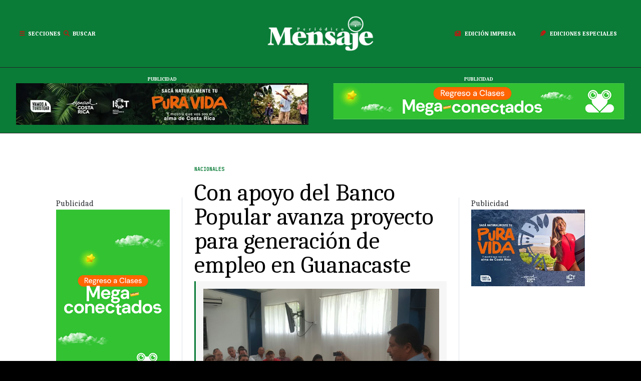

--- FILE ---
content_type: text/html; charset=utf-8
request_url: https://periodicomensaje.com/guanacaste/1692-con-apoyo-del-banco-popular-avanza-proyecto-para-generacion-de-empleo-en-guanacaste
body_size: 68086
content:

<!DOCTYPE html>
<html class="com_content view-article layout-blog taks- style-02" lang="es-es" dir="ltr">

<head>
  <!-- after open head -->

<meta charset="utf-8">
	<meta name="viewport" content="width=device-width, initial-scale=1">
	<meta name="generator" content="Joomla! - Open Source Content Management">
	<title>Con apoyo del Banco Popular avanza proyecto para generación de empleo en Guanacaste - Periódico Mensaje Guanacaste</title>
	<link href="/images/Recursos%20Mensaje/favicon.png" rel="icon" type="image/vnd.microsoft.icon">
	<link href="https://periodicomensaje.com/resultados?format=opensearch" rel="search" title="OpenSearch Periódico Mensaje Guanacaste" type="application/opensearchdescription+xml">

<link href="/media/vendor/awesomplete/css/awesomplete.css?1.1.7" rel="stylesheet">
	<link href="/media/vendor/joomla-custom-elements/css/joomla-alert.min.css?0.4.1" rel="stylesheet">
	<link href="/plugins/system/gavick/media/css/joomla-fontawesome.css" rel="stylesheet">
	<link href="/templates/gk_reporter/media/vendor/owl-carousel/owl.carousel.min.css" rel="stylesheet">
	<link href="/templates/gk_reporter/media/vendor/owl-carousel/owl.theme.default.min.css" rel="stylesheet">
	<link href="/plugins/system/gavick/media/css/gkmegamenu.css" rel="stylesheet">
	<link href="/templates/gk_reporter/acm/nav/css/style.css" rel="stylesheet">
	<link href="/templates/gk_reporter/media/css/template.css?4d44c1b0c30c52606f66d1276ce73f64" rel="stylesheet">
	<link href="https://fonts.googleapis.com" rel="preconnect">
	<link href="https://fonts.gstatic.com" rel="preconnect" crossorigin>
	<link href="https://fonts.googleapis.com/css2?family=Caladea:ital,wght@0,400;0,700&amp;display=swap" rel="stylesheet">
	<link href="https://fonts.googleapis.com/css2?family=Imbue:ital,wght@0,400;0,700&amp;display=swap" rel="stylesheet">
	<link href="https://fonts.googleapis.com/css2?family=JetBrains+Mono:ital,wght@0,400;0,500;0,700&amp;display=swap" rel="stylesheet">
	<style>
/* GK Color Presets */
[data-gk-theme="light"] {--gk-primary:#d05d5d;--gk-primary-rgb:208,93,93;--gk-secondary:#4f84b8;--gk-secondary-rgb:79,132,184;--gk-success:#198754;--gk-success-rgb:25,135,84;--gk-danger:#dc3545;--gk-danger-rgb:220,53,69;--gk-warning:#ffc107;--gk-warning-rgb:255,193,7;--gk-info:#0dcaf0;--gk-info-rgb:13,202,240;--gk-body-bg:#ffffff;--gk-body-bg-rgb:255,255,255;--gk-body-color:#212529;--gk-body-color-rgb:33,37,41;--gk-emphasis-color:#000000;--gk-emphasis-color-rgb:0,0,0;--gk-heading-color:#1E1E20;--gk-heading-color-rgb:30,30,32;--gk-link-color:#456496;--gk-link-color-rgb:69,100,150;--gk-link-hover-color:#3b5580;--gk-link-hover-color-rgb:59,85,128;--gk-border-color:#dee2e6;--gk-border-color-rgb:222,226,230;--gk-logo-color:#212529;--gk-logo-color-rgb:33,37,41;--gk-mega-bg:#000000;--gk-mega-bg-rgb:0,0,0;}
[data-gk-theme="mensaje"] {--gk-primary:#0a7c37;--gk-primary-rgb:10,124,55;--gk-secondary:#c21710;--gk-secondary-rgb:194,23,16;--gk-success:#0a7c37;--gk-success-rgb:10,124,55;--gk-danger:#c21710;--gk-danger-rgb:194,23,16;--gk-warning:#ffa305;--gk-warning-rgb:255,163,5;--gk-info:#29874e;--gk-info-rgb:41,135,78;--gk-body-bg:#ffffff;--gk-body-bg-rgb:255,255,255;--gk-body-color:#212529;--gk-body-color-rgb:33,37,41;--gk-emphasis-color:#0a7c37;--gk-emphasis-color-rgb:10,124,55;--gk-heading-color:#000000;--gk-heading-color-rgb:0,0,0;--gk-link-color:#0a7c37;--gk-link-color-rgb:10,124,55;--gk-link-hover-color:#01461f;--gk-link-hover-color-rgb:1,70,31;--gk-border-color:#dee2e6;--gk-border-color-rgb:222,226,230;--gk-logo-color:#ffffff;--gk-logo-color-rgb:255,255,255;--gk-mega-bg:#000000;--gk-mega-bg-rgb:0,0,0;}
</style>
	<style>
/* GK Google Fonts */
:root {--gk-body-font-family: 'Caladea', serif;--gk-heading-font-family: 'Imbue', serif;--gk-custom-font1-family: 'JetBrains Mono', monospace;}
</style>

<!--/media/vendor/jquery/js/jquery.min.js?3.7.1-->
	<script>/*! jQuery v3.7.1 | (c) OpenJS Foundation and other contributors | jquery.org/license */
!function(e,t){"use strict";"object"==typeof module&&"object"==typeof module.exports?module.exports=e.document?t(e,!0):function(e){if(!e.document)throw new Error("jQuery requires a window with a document");return t(e)}:t(e)}("undefined"!=typeof window?window:this,function(ie,e){"use strict";var oe=[],r=Object.getPrototypeOf,ae=oe.slice,g=oe.flat?function(e){return oe.flat.call(e)}:function(e){return oe.concat.apply([],e)},s=oe.push,se=oe.indexOf,n={},i=n.toString,ue=n.hasOwnProperty,o=ue.toString,a=o.call(Object),le={},v=function(e){return"function"==typeof e&&"number"!=typeof e.nodeType&&"function"!=typeof e.item},y=function(e){return null!=e&&e===e.window},C=ie.document,u={type:!0,src:!0,nonce:!0,noModule:!0};function m(e,t,n){var r,i,o=(n=n||C).createElement("script");if(o.text=e,t)for(r in u)(i=t[r]||t.getAttribute&&t.getAttribute(r))&&o.setAttribute(r,i);n.head.appendChild(o).parentNode.removeChild(o)}function x(e){return null==e?e+"":"object"==typeof e||"function"==typeof e?n[i.call(e)]||"object":typeof e}var t="3.7.1",l=/HTML$/i,ce=function(e,t){return new ce.fn.init(e,t)};function c(e){var t=!!e&&"length"in e&&e.length,n=x(e);return!v(e)&&!y(e)&&("array"===n||0===t||"number"==typeof t&&0<t&&t-1 in e)}function fe(e,t){return e.nodeName&&e.nodeName.toLowerCase()===t.toLowerCase()}ce.fn=ce.prototype={jquery:t,constructor:ce,length:0,toArray:function(){return ae.call(this)},get:function(e){return null==e?ae.call(this):e<0?this[e+this.length]:this[e]},pushStack:function(e){var t=ce.merge(this.constructor(),e);return t.prevObject=this,t},each:function(e){return ce.each(this,e)},map:function(n){return this.pushStack(ce.map(this,function(e,t){return n.call(e,t,e)}))},slice:function(){return this.pushStack(ae.apply(this,arguments))},first:function(){return this.eq(0)},last:function(){return this.eq(-1)},even:function(){return this.pushStack(ce.grep(this,function(e,t){return(t+1)%2}))},odd:function(){return this.pushStack(ce.grep(this,function(e,t){return t%2}))},eq:function(e){var t=this.length,n=+e+(e<0?t:0);return this.pushStack(0<=n&&n<t?[this[n]]:[])},end:function(){return this.prevObject||this.constructor()},push:s,sort:oe.sort,splice:oe.splice},ce.extend=ce.fn.extend=function(){var e,t,n,r,i,o,a=arguments[0]||{},s=1,u=arguments.length,l=!1;for("boolean"==typeof a&&(l=a,a=arguments[s]||{},s++),"object"==typeof a||v(a)||(a={}),s===u&&(a=this,s--);s<u;s++)if(null!=(e=arguments[s]))for(t in e)r=e[t],"__proto__"!==t&&a!==r&&(l&&r&&(ce.isPlainObject(r)||(i=Array.isArray(r)))?(n=a[t],o=i&&!Array.isArray(n)?[]:i||ce.isPlainObject(n)?n:{},i=!1,a[t]=ce.extend(l,o,r)):void 0!==r&&(a[t]=r));return a},ce.extend({expando:"jQuery"+(t+Math.random()).replace(/\D/g,""),isReady:!0,error:function(e){throw new Error(e)},noop:function(){},isPlainObject:function(e){var t,n;return!(!e||"[object Object]"!==i.call(e))&&(!(t=r(e))||"function"==typeof(n=ue.call(t,"constructor")&&t.constructor)&&o.call(n)===a)},isEmptyObject:function(e){var t;for(t in e)return!1;return!0},globalEval:function(e,t,n){m(e,{nonce:t&&t.nonce},n)},each:function(e,t){var n,r=0;if(c(e)){for(n=e.length;r<n;r++)if(!1===t.call(e[r],r,e[r]))break}else for(r in e)if(!1===t.call(e[r],r,e[r]))break;return e},text:function(e){var t,n="",r=0,i=e.nodeType;if(!i)while(t=e[r++])n+=ce.text(t);return 1===i||11===i?e.textContent:9===i?e.documentElement.textContent:3===i||4===i?e.nodeValue:n},makeArray:function(e,t){var n=t||[];return null!=e&&(c(Object(e))?ce.merge(n,"string"==typeof e?[e]:e):s.call(n,e)),n},inArray:function(e,t,n){return null==t?-1:se.call(t,e,n)},isXMLDoc:function(e){var t=e&&e.namespaceURI,n=e&&(e.ownerDocument||e).documentElement;return!l.test(t||n&&n.nodeName||"HTML")},merge:function(e,t){for(var n=+t.length,r=0,i=e.length;r<n;r++)e[i++]=t[r];return e.length=i,e},grep:function(e,t,n){for(var r=[],i=0,o=e.length,a=!n;i<o;i++)!t(e[i],i)!==a&&r.push(e[i]);return r},map:function(e,t,n){var r,i,o=0,a=[];if(c(e))for(r=e.length;o<r;o++)null!=(i=t(e[o],o,n))&&a.push(i);else for(o in e)null!=(i=t(e[o],o,n))&&a.push(i);return g(a)},guid:1,support:le}),"function"==typeof Symbol&&(ce.fn[Symbol.iterator]=oe[Symbol.iterator]),ce.each("Boolean Number String Function Array Date RegExp Object Error Symbol".split(" "),function(e,t){n["[object "+t+"]"]=t.toLowerCase()});var pe=oe.pop,de=oe.sort,he=oe.splice,ge="[\\x20\\t\\r\\n\\f]",ve=new RegExp("^"+ge+"+|((?:^|[^\\\\])(?:\\\\.)*)"+ge+"+$","g");ce.contains=function(e,t){var n=t&&t.parentNode;return e===n||!(!n||1!==n.nodeType||!(e.contains?e.contains(n):e.compareDocumentPosition&&16&e.compareDocumentPosition(n)))};var f=/([\0-\x1f\x7f]|^-?\d)|^-$|[^\x80-\uFFFF\w-]/g;function p(e,t){return t?"\0"===e?"\ufffd":e.slice(0,-1)+"\\"+e.charCodeAt(e.length-1).toString(16)+" ":"\\"+e}ce.escapeSelector=function(e){return(e+"").replace(f,p)};var ye=C,me=s;!function(){var e,b,w,o,a,T,r,C,d,i,k=me,S=ce.expando,E=0,n=0,s=W(),c=W(),u=W(),h=W(),l=function(e,t){return e===t&&(a=!0),0},f="checked|selected|async|autofocus|autoplay|controls|defer|disabled|hidden|ismap|loop|multiple|open|readonly|required|scoped",t="(?:\\\\[\\da-fA-F]{1,6}"+ge+"?|\\\\[^\\r\\n\\f]|[\\w-]|[^\0-\\x7f])+",p="\\["+ge+"*("+t+")(?:"+ge+"*([*^$|!~]?=)"+ge+"*(?:'((?:\\\\.|[^\\\\'])*)'|\"((?:\\\\.|[^\\\\\"])*)\"|("+t+"))|)"+ge+"*\\]",g=":("+t+")(?:\\((('((?:\\\\.|[^\\\\'])*)'|\"((?:\\\\.|[^\\\\\"])*)\")|((?:\\\\.|[^\\\\()[\\]]|"+p+")*)|.*)\\)|)",v=new RegExp(ge+"+","g"),y=new RegExp("^"+ge+"*,"+ge+"*"),m=new RegExp("^"+ge+"*([>+~]|"+ge+")"+ge+"*"),x=new RegExp(ge+"|>"),j=new RegExp(g),A=new RegExp("^"+t+"$"),D={ID:new RegExp("^#("+t+")"),CLASS:new RegExp("^\\.("+t+")"),TAG:new RegExp("^("+t+"|[*])"),ATTR:new RegExp("^"+p),PSEUDO:new RegExp("^"+g),CHILD:new RegExp("^:(only|first|last|nth|nth-last)-(child|of-type)(?:\\("+ge+"*(even|odd|(([+-]|)(\\d*)n|)"+ge+"*(?:([+-]|)"+ge+"*(\\d+)|))"+ge+"*\\)|)","i"),bool:new RegExp("^(?:"+f+")$","i"),needsContext:new RegExp("^"+ge+"*[>+~]|:(even|odd|eq|gt|lt|nth|first|last)(?:\\("+ge+"*((?:-\\d)?\\d*)"+ge+"*\\)|)(?=[^-]|$)","i")},N=/^(?:input|select|textarea|button)$/i,q=/^h\d$/i,L=/^(?:#([\w-]+)|(\w+)|\.([\w-]+))$/,H=/[+~]/,O=new RegExp("\\\\[\\da-fA-F]{1,6}"+ge+"?|\\\\([^\\r\\n\\f])","g"),P=function(e,t){var n="0x"+e.slice(1)-65536;return t||(n<0?String.fromCharCode(n+65536):String.fromCharCode(n>>10|55296,1023&n|56320))},M=function(){V()},R=J(function(e){return!0===e.disabled&&fe(e,"fieldset")},{dir:"parentNode",next:"legend"});try{k.apply(oe=ae.call(ye.childNodes),ye.childNodes),oe[ye.childNodes.length].nodeType}catch(e){k={apply:function(e,t){me.apply(e,ae.call(t))},call:function(e){me.apply(e,ae.call(arguments,1))}}}function I(t,e,n,r){var i,o,a,s,u,l,c,f=e&&e.ownerDocument,p=e?e.nodeType:9;if(n=n||[],"string"!=typeof t||!t||1!==p&&9!==p&&11!==p)return n;if(!r&&(V(e),e=e||T,C)){if(11!==p&&(u=L.exec(t)))if(i=u[1]){if(9===p){if(!(a=e.getElementById(i)))return n;if(a.id===i)return k.call(n,a),n}else if(f&&(a=f.getElementById(i))&&I.contains(e,a)&&a.id===i)return k.call(n,a),n}else{if(u[2])return k.apply(n,e.getElementsByTagName(t)),n;if((i=u[3])&&e.getElementsByClassName)return k.apply(n,e.getElementsByClassName(i)),n}if(!(h[t+" "]||d&&d.test(t))){if(c=t,f=e,1===p&&(x.test(t)||m.test(t))){(f=H.test(t)&&U(e.parentNode)||e)==e&&le.scope||((s=e.getAttribute("id"))?s=ce.escapeSelector(s):e.setAttribute("id",s=S)),o=(l=Y(t)).length;while(o--)l[o]=(s?"#"+s:":scope")+" "+Q(l[o]);c=l.join(",")}try{return k.apply(n,f.querySelectorAll(c)),n}catch(e){h(t,!0)}finally{s===S&&e.removeAttribute("id")}}}return re(t.replace(ve,"$1"),e,n,r)}function W(){var r=[];return function e(t,n){return r.push(t+" ")>b.cacheLength&&delete e[r.shift()],e[t+" "]=n}}function F(e){return e[S]=!0,e}function $(e){var t=T.createElement("fieldset");try{return!!e(t)}catch(e){return!1}finally{t.parentNode&&t.parentNode.removeChild(t),t=null}}function B(t){return function(e){return fe(e,"input")&&e.type===t}}function _(t){return function(e){return(fe(e,"input")||fe(e,"button"))&&e.type===t}}function z(t){return function(e){return"form"in e?e.parentNode&&!1===e.disabled?"label"in e?"label"in e.parentNode?e.parentNode.disabled===t:e.disabled===t:e.isDisabled===t||e.isDisabled!==!t&&R(e)===t:e.disabled===t:"label"in e&&e.disabled===t}}function X(a){return F(function(o){return o=+o,F(function(e,t){var n,r=a([],e.length,o),i=r.length;while(i--)e[n=r[i]]&&(e[n]=!(t[n]=e[n]))})})}function U(e){return e&&"undefined"!=typeof e.getElementsByTagName&&e}function V(e){var t,n=e?e.ownerDocument||e:ye;return n!=T&&9===n.nodeType&&n.documentElement&&(r=(T=n).documentElement,C=!ce.isXMLDoc(T),i=r.matches||r.webkitMatchesSelector||r.msMatchesSelector,r.msMatchesSelector&&ye!=T&&(t=T.defaultView)&&t.top!==t&&t.addEventListener("unload",M),le.getById=$(function(e){return r.appendChild(e).id=ce.expando,!T.getElementsByName||!T.getElementsByName(ce.expando).length}),le.disconnectedMatch=$(function(e){return i.call(e,"*")}),le.scope=$(function(){return T.querySelectorAll(":scope")}),le.cssHas=$(function(){try{return T.querySelector(":has(*,:jqfake)"),!1}catch(e){return!0}}),le.getById?(b.filter.ID=function(e){var t=e.replace(O,P);return function(e){return e.getAttribute("id")===t}},b.find.ID=function(e,t){if("undefined"!=typeof t.getElementById&&C){var n=t.getElementById(e);return n?[n]:[]}}):(b.filter.ID=function(e){var n=e.replace(O,P);return function(e){var t="undefined"!=typeof e.getAttributeNode&&e.getAttributeNode("id");return t&&t.value===n}},b.find.ID=function(e,t){if("undefined"!=typeof t.getElementById&&C){var n,r,i,o=t.getElementById(e);if(o){if((n=o.getAttributeNode("id"))&&n.value===e)return[o];i=t.getElementsByName(e),r=0;while(o=i[r++])if((n=o.getAttributeNode("id"))&&n.value===e)return[o]}return[]}}),b.find.TAG=function(e,t){return"undefined"!=typeof t.getElementsByTagName?t.getElementsByTagName(e):t.querySelectorAll(e)},b.find.CLASS=function(e,t){if("undefined"!=typeof t.getElementsByClassName&&C)return t.getElementsByClassName(e)},d=[],$(function(e){var t;r.appendChild(e).innerHTML="<a id='"+S+"' href='' disabled='disabled'></a><select id='"+S+"-\r\\' disabled='disabled'><option selected=''></option></select>",e.querySelectorAll("[selected]").length||d.push("\\["+ge+"*(?:value|"+f+")"),e.querySelectorAll("[id~="+S+"-]").length||d.push("~="),e.querySelectorAll("a#"+S+"+*").length||d.push(".#.+[+~]"),e.querySelectorAll(":checked").length||d.push(":checked"),(t=T.createElement("input")).setAttribute("type","hidden"),e.appendChild(t).setAttribute("name","D"),r.appendChild(e).disabled=!0,2!==e.querySelectorAll(":disabled").length&&d.push(":enabled",":disabled"),(t=T.createElement("input")).setAttribute("name",""),e.appendChild(t),e.querySelectorAll("[name='']").length||d.push("\\["+ge+"*name"+ge+"*="+ge+"*(?:''|\"\")")}),le.cssHas||d.push(":has"),d=d.length&&new RegExp(d.join("|")),l=function(e,t){if(e===t)return a=!0,0;var n=!e.compareDocumentPosition-!t.compareDocumentPosition;return n||(1&(n=(e.ownerDocument||e)==(t.ownerDocument||t)?e.compareDocumentPosition(t):1)||!le.sortDetached&&t.compareDocumentPosition(e)===n?e===T||e.ownerDocument==ye&&I.contains(ye,e)?-1:t===T||t.ownerDocument==ye&&I.contains(ye,t)?1:o?se.call(o,e)-se.call(o,t):0:4&n?-1:1)}),T}for(e in I.matches=function(e,t){return I(e,null,null,t)},I.matchesSelector=function(e,t){if(V(e),C&&!h[t+" "]&&(!d||!d.test(t)))try{var n=i.call(e,t);if(n||le.disconnectedMatch||e.document&&11!==e.document.nodeType)return n}catch(e){h(t,!0)}return 0<I(t,T,null,[e]).length},I.contains=function(e,t){return(e.ownerDocument||e)!=T&&V(e),ce.contains(e,t)},I.attr=function(e,t){(e.ownerDocument||e)!=T&&V(e);var n=b.attrHandle[t.toLowerCase()],r=n&&ue.call(b.attrHandle,t.toLowerCase())?n(e,t,!C):void 0;return void 0!==r?r:e.getAttribute(t)},I.error=function(e){throw new Error("Syntax error, unrecognized expression: "+e)},ce.uniqueSort=function(e){var t,n=[],r=0,i=0;if(a=!le.sortStable,o=!le.sortStable&&ae.call(e,0),de.call(e,l),a){while(t=e[i++])t===e[i]&&(r=n.push(i));while(r--)he.call(e,n[r],1)}return o=null,e},ce.fn.uniqueSort=function(){return this.pushStack(ce.uniqueSort(ae.apply(this)))},(b=ce.expr={cacheLength:50,createPseudo:F,match:D,attrHandle:{},find:{},relative:{">":{dir:"parentNode",first:!0}," ":{dir:"parentNode"},"+":{dir:"previousSibling",first:!0},"~":{dir:"previousSibling"}},preFilter:{ATTR:function(e){return e[1]=e[1].replace(O,P),e[3]=(e[3]||e[4]||e[5]||"").replace(O,P),"~="===e[2]&&(e[3]=" "+e[3]+" "),e.slice(0,4)},CHILD:function(e){return e[1]=e[1].toLowerCase(),"nth"===e[1].slice(0,3)?(e[3]||I.error(e[0]),e[4]=+(e[4]?e[5]+(e[6]||1):2*("even"===e[3]||"odd"===e[3])),e[5]=+(e[7]+e[8]||"odd"===e[3])):e[3]&&I.error(e[0]),e},PSEUDO:function(e){var t,n=!e[6]&&e[2];return D.CHILD.test(e[0])?null:(e[3]?e[2]=e[4]||e[5]||"":n&&j.test(n)&&(t=Y(n,!0))&&(t=n.indexOf(")",n.length-t)-n.length)&&(e[0]=e[0].slice(0,t),e[2]=n.slice(0,t)),e.slice(0,3))}},filter:{TAG:function(e){var t=e.replace(O,P).toLowerCase();return"*"===e?function(){return!0}:function(e){return fe(e,t)}},CLASS:function(e){var t=s[e+" "];return t||(t=new RegExp("(^|"+ge+")"+e+"("+ge+"|$)"))&&s(e,function(e){return t.test("string"==typeof e.className&&e.className||"undefined"!=typeof e.getAttribute&&e.getAttribute("class")||"")})},ATTR:function(n,r,i){return function(e){var t=I.attr(e,n);return null==t?"!="===r:!r||(t+="","="===r?t===i:"!="===r?t!==i:"^="===r?i&&0===t.indexOf(i):"*="===r?i&&-1<t.indexOf(i):"$="===r?i&&t.slice(-i.length)===i:"~="===r?-1<(" "+t.replace(v," ")+" ").indexOf(i):"|="===r&&(t===i||t.slice(0,i.length+1)===i+"-"))}},CHILD:function(d,e,t,h,g){var v="nth"!==d.slice(0,3),y="last"!==d.slice(-4),m="of-type"===e;return 1===h&&0===g?function(e){return!!e.parentNode}:function(e,t,n){var r,i,o,a,s,u=v!==y?"nextSibling":"previousSibling",l=e.parentNode,c=m&&e.nodeName.toLowerCase(),f=!n&&!m,p=!1;if(l){if(v){while(u){o=e;while(o=o[u])if(m?fe(o,c):1===o.nodeType)return!1;s=u="only"===d&&!s&&"nextSibling"}return!0}if(s=[y?l.firstChild:l.lastChild],y&&f){p=(a=(r=(i=l[S]||(l[S]={}))[d]||[])[0]===E&&r[1])&&r[2],o=a&&l.childNodes[a];while(o=++a&&o&&o[u]||(p=a=0)||s.pop())if(1===o.nodeType&&++p&&o===e){i[d]=[E,a,p];break}}else if(f&&(p=a=(r=(i=e[S]||(e[S]={}))[d]||[])[0]===E&&r[1]),!1===p)while(o=++a&&o&&o[u]||(p=a=0)||s.pop())if((m?fe(o,c):1===o.nodeType)&&++p&&(f&&((i=o[S]||(o[S]={}))[d]=[E,p]),o===e))break;return(p-=g)===h||p%h==0&&0<=p/h}}},PSEUDO:function(e,o){var t,a=b.pseudos[e]||b.setFilters[e.toLowerCase()]||I.error("unsupported pseudo: "+e);return a[S]?a(o):1<a.length?(t=[e,e,"",o],b.setFilters.hasOwnProperty(e.toLowerCase())?F(function(e,t){var n,r=a(e,o),i=r.length;while(i--)e[n=se.call(e,r[i])]=!(t[n]=r[i])}):function(e){return a(e,0,t)}):a}},pseudos:{not:F(function(e){var r=[],i=[],s=ne(e.replace(ve,"$1"));return s[S]?F(function(e,t,n,r){var i,o=s(e,null,r,[]),a=e.length;while(a--)(i=o[a])&&(e[a]=!(t[a]=i))}):function(e,t,n){return r[0]=e,s(r,null,n,i),r[0]=null,!i.pop()}}),has:F(function(t){return function(e){return 0<I(t,e).length}}),contains:F(function(t){return t=t.replace(O,P),function(e){return-1<(e.textContent||ce.text(e)).indexOf(t)}}),lang:F(function(n){return A.test(n||"")||I.error("unsupported lang: "+n),n=n.replace(O,P).toLowerCase(),function(e){var t;do{if(t=C?e.lang:e.getAttribute("xml:lang")||e.getAttribute("lang"))return(t=t.toLowerCase())===n||0===t.indexOf(n+"-")}while((e=e.parentNode)&&1===e.nodeType);return!1}}),target:function(e){var t=ie.location&&ie.location.hash;return t&&t.slice(1)===e.id},root:function(e){return e===r},focus:function(e){return e===function(){try{return T.activeElement}catch(e){}}()&&T.hasFocus()&&!!(e.type||e.href||~e.tabIndex)},enabled:z(!1),disabled:z(!0),checked:function(e){return fe(e,"input")&&!!e.checked||fe(e,"option")&&!!e.selected},selected:function(e){return e.parentNode&&e.parentNode.selectedIndex,!0===e.selected},empty:function(e){for(e=e.firstChild;e;e=e.nextSibling)if(e.nodeType<6)return!1;return!0},parent:function(e){return!b.pseudos.empty(e)},header:function(e){return q.test(e.nodeName)},input:function(e){return N.test(e.nodeName)},button:function(e){return fe(e,"input")&&"button"===e.type||fe(e,"button")},text:function(e){var t;return fe(e,"input")&&"text"===e.type&&(null==(t=e.getAttribute("type"))||"text"===t.toLowerCase())},first:X(function(){return[0]}),last:X(function(e,t){return[t-1]}),eq:X(function(e,t,n){return[n<0?n+t:n]}),even:X(function(e,t){for(var n=0;n<t;n+=2)e.push(n);return e}),odd:X(function(e,t){for(var n=1;n<t;n+=2)e.push(n);return e}),lt:X(function(e,t,n){var r;for(r=n<0?n+t:t<n?t:n;0<=--r;)e.push(r);return e}),gt:X(function(e,t,n){for(var r=n<0?n+t:n;++r<t;)e.push(r);return e})}}).pseudos.nth=b.pseudos.eq,{radio:!0,checkbox:!0,file:!0,password:!0,image:!0})b.pseudos[e]=B(e);for(e in{submit:!0,reset:!0})b.pseudos[e]=_(e);function G(){}function Y(e,t){var n,r,i,o,a,s,u,l=c[e+" "];if(l)return t?0:l.slice(0);a=e,s=[],u=b.preFilter;while(a){for(o in n&&!(r=y.exec(a))||(r&&(a=a.slice(r[0].length)||a),s.push(i=[])),n=!1,(r=m.exec(a))&&(n=r.shift(),i.push({value:n,type:r[0].replace(ve," ")}),a=a.slice(n.length)),b.filter)!(r=D[o].exec(a))||u[o]&&!(r=u[o](r))||(n=r.shift(),i.push({value:n,type:o,matches:r}),a=a.slice(n.length));if(!n)break}return t?a.length:a?I.error(e):c(e,s).slice(0)}function Q(e){for(var t=0,n=e.length,r="";t<n;t++)r+=e[t].value;return r}function J(a,e,t){var s=e.dir,u=e.next,l=u||s,c=t&&"parentNode"===l,f=n++;return e.first?function(e,t,n){while(e=e[s])if(1===e.nodeType||c)return a(e,t,n);return!1}:function(e,t,n){var r,i,o=[E,f];if(n){while(e=e[s])if((1===e.nodeType||c)&&a(e,t,n))return!0}else while(e=e[s])if(1===e.nodeType||c)if(i=e[S]||(e[S]={}),u&&fe(e,u))e=e[s]||e;else{if((r=i[l])&&r[0]===E&&r[1]===f)return o[2]=r[2];if((i[l]=o)[2]=a(e,t,n))return!0}return!1}}function K(i){return 1<i.length?function(e,t,n){var r=i.length;while(r--)if(!i[r](e,t,n))return!1;return!0}:i[0]}function Z(e,t,n,r,i){for(var o,a=[],s=0,u=e.length,l=null!=t;s<u;s++)(o=e[s])&&(n&&!n(o,r,i)||(a.push(o),l&&t.push(s)));return a}function ee(d,h,g,v,y,e){return v&&!v[S]&&(v=ee(v)),y&&!y[S]&&(y=ee(y,e)),F(function(e,t,n,r){var i,o,a,s,u=[],l=[],c=t.length,f=e||function(e,t,n){for(var r=0,i=t.length;r<i;r++)I(e,t[r],n);return n}(h||"*",n.nodeType?[n]:n,[]),p=!d||!e&&h?f:Z(f,u,d,n,r);if(g?g(p,s=y||(e?d:c||v)?[]:t,n,r):s=p,v){i=Z(s,l),v(i,[],n,r),o=i.length;while(o--)(a=i[o])&&(s[l[o]]=!(p[l[o]]=a))}if(e){if(y||d){if(y){i=[],o=s.length;while(o--)(a=s[o])&&i.push(p[o]=a);y(null,s=[],i,r)}o=s.length;while(o--)(a=s[o])&&-1<(i=y?se.call(e,a):u[o])&&(e[i]=!(t[i]=a))}}else s=Z(s===t?s.splice(c,s.length):s),y?y(null,t,s,r):k.apply(t,s)})}function te(e){for(var i,t,n,r=e.length,o=b.relative[e[0].type],a=o||b.relative[" "],s=o?1:0,u=J(function(e){return e===i},a,!0),l=J(function(e){return-1<se.call(i,e)},a,!0),c=[function(e,t,n){var r=!o&&(n||t!=w)||((i=t).nodeType?u(e,t,n):l(e,t,n));return i=null,r}];s<r;s++)if(t=b.relative[e[s].type])c=[J(K(c),t)];else{if((t=b.filter[e[s].type].apply(null,e[s].matches))[S]){for(n=++s;n<r;n++)if(b.relative[e[n].type])break;return ee(1<s&&K(c),1<s&&Q(e.slice(0,s-1).concat({value:" "===e[s-2].type?"*":""})).replace(ve,"$1"),t,s<n&&te(e.slice(s,n)),n<r&&te(e=e.slice(n)),n<r&&Q(e))}c.push(t)}return K(c)}function ne(e,t){var n,v,y,m,x,r,i=[],o=[],a=u[e+" "];if(!a){t||(t=Y(e)),n=t.length;while(n--)(a=te(t[n]))[S]?i.push(a):o.push(a);(a=u(e,(v=o,m=0<(y=i).length,x=0<v.length,r=function(e,t,n,r,i){var o,a,s,u=0,l="0",c=e&&[],f=[],p=w,d=e||x&&b.find.TAG("*",i),h=E+=null==p?1:Math.random()||.1,g=d.length;for(i&&(w=t==T||t||i);l!==g&&null!=(o=d[l]);l++){if(x&&o){a=0,t||o.ownerDocument==T||(V(o),n=!C);while(s=v[a++])if(s(o,t||T,n)){k.call(r,o);break}i&&(E=h)}m&&((o=!s&&o)&&u--,e&&c.push(o))}if(u+=l,m&&l!==u){a=0;while(s=y[a++])s(c,f,t,n);if(e){if(0<u)while(l--)c[l]||f[l]||(f[l]=pe.call(r));f=Z(f)}k.apply(r,f),i&&!e&&0<f.length&&1<u+y.length&&ce.uniqueSort(r)}return i&&(E=h,w=p),c},m?F(r):r))).selector=e}return a}function re(e,t,n,r){var i,o,a,s,u,l="function"==typeof e&&e,c=!r&&Y(e=l.selector||e);if(n=n||[],1===c.length){if(2<(o=c[0]=c[0].slice(0)).length&&"ID"===(a=o[0]).type&&9===t.nodeType&&C&&b.relative[o[1].type]){if(!(t=(b.find.ID(a.matches[0].replace(O,P),t)||[])[0]))return n;l&&(t=t.parentNode),e=e.slice(o.shift().value.length)}i=D.needsContext.test(e)?0:o.length;while(i--){if(a=o[i],b.relative[s=a.type])break;if((u=b.find[s])&&(r=u(a.matches[0].replace(O,P),H.test(o[0].type)&&U(t.parentNode)||t))){if(o.splice(i,1),!(e=r.length&&Q(o)))return k.apply(n,r),n;break}}}return(l||ne(e,c))(r,t,!C,n,!t||H.test(e)&&U(t.parentNode)||t),n}G.prototype=b.filters=b.pseudos,b.setFilters=new G,le.sortStable=S.split("").sort(l).join("")===S,V(),le.sortDetached=$(function(e){return 1&e.compareDocumentPosition(T.createElement("fieldset"))}),ce.find=I,ce.expr[":"]=ce.expr.pseudos,ce.unique=ce.uniqueSort,I.compile=ne,I.select=re,I.setDocument=V,I.tokenize=Y,I.escape=ce.escapeSelector,I.getText=ce.text,I.isXML=ce.isXMLDoc,I.selectors=ce.expr,I.support=ce.support,I.uniqueSort=ce.uniqueSort}();var d=function(e,t,n){var r=[],i=void 0!==n;while((e=e[t])&&9!==e.nodeType)if(1===e.nodeType){if(i&&ce(e).is(n))break;r.push(e)}return r},h=function(e,t){for(var n=[];e;e=e.nextSibling)1===e.nodeType&&e!==t&&n.push(e);return n},b=ce.expr.match.needsContext,w=/^<([a-z][^\/\0>:\x20\t\r\n\f]*)[\x20\t\r\n\f]*\/?>(?:<\/\1>|)$/i;function T(e,n,r){return v(n)?ce.grep(e,function(e,t){return!!n.call(e,t,e)!==r}):n.nodeType?ce.grep(e,function(e){return e===n!==r}):"string"!=typeof n?ce.grep(e,function(e){return-1<se.call(n,e)!==r}):ce.filter(n,e,r)}ce.filter=function(e,t,n){var r=t[0];return n&&(e=":not("+e+")"),1===t.length&&1===r.nodeType?ce.find.matchesSelector(r,e)?[r]:[]:ce.find.matches(e,ce.grep(t,function(e){return 1===e.nodeType}))},ce.fn.extend({find:function(e){var t,n,r=this.length,i=this;if("string"!=typeof e)return this.pushStack(ce(e).filter(function(){for(t=0;t<r;t++)if(ce.contains(i[t],this))return!0}));for(n=this.pushStack([]),t=0;t<r;t++)ce.find(e,i[t],n);return 1<r?ce.uniqueSort(n):n},filter:function(e){return this.pushStack(T(this,e||[],!1))},not:function(e){return this.pushStack(T(this,e||[],!0))},is:function(e){return!!T(this,"string"==typeof e&&b.test(e)?ce(e):e||[],!1).length}});var k,S=/^(?:\s*(<[\w\W]+>)[^>]*|#([\w-]+))$/;(ce.fn.init=function(e,t,n){var r,i;if(!e)return this;if(n=n||k,"string"==typeof e){if(!(r="<"===e[0]&&">"===e[e.length-1]&&3<=e.length?[null,e,null]:S.exec(e))||!r[1]&&t)return!t||t.jquery?(t||n).find(e):this.constructor(t).find(e);if(r[1]){if(t=t instanceof ce?t[0]:t,ce.merge(this,ce.parseHTML(r[1],t&&t.nodeType?t.ownerDocument||t:C,!0)),w.test(r[1])&&ce.isPlainObject(t))for(r in t)v(this[r])?this[r](t[r]):this.attr(r,t[r]);return this}return(i=C.getElementById(r[2]))&&(this[0]=i,this.length=1),this}return e.nodeType?(this[0]=e,this.length=1,this):v(e)?void 0!==n.ready?n.ready(e):e(ce):ce.makeArray(e,this)}).prototype=ce.fn,k=ce(C);var E=/^(?:parents|prev(?:Until|All))/,j={children:!0,contents:!0,next:!0,prev:!0};function A(e,t){while((e=e[t])&&1!==e.nodeType);return e}ce.fn.extend({has:function(e){var t=ce(e,this),n=t.length;return this.filter(function(){for(var e=0;e<n;e++)if(ce.contains(this,t[e]))return!0})},closest:function(e,t){var n,r=0,i=this.length,o=[],a="string"!=typeof e&&ce(e);if(!b.test(e))for(;r<i;r++)for(n=this[r];n&&n!==t;n=n.parentNode)if(n.nodeType<11&&(a?-1<a.index(n):1===n.nodeType&&ce.find.matchesSelector(n,e))){o.push(n);break}return this.pushStack(1<o.length?ce.uniqueSort(o):o)},index:function(e){return e?"string"==typeof e?se.call(ce(e),this[0]):se.call(this,e.jquery?e[0]:e):this[0]&&this[0].parentNode?this.first().prevAll().length:-1},add:function(e,t){return this.pushStack(ce.uniqueSort(ce.merge(this.get(),ce(e,t))))},addBack:function(e){return this.add(null==e?this.prevObject:this.prevObject.filter(e))}}),ce.each({parent:function(e){var t=e.parentNode;return t&&11!==t.nodeType?t:null},parents:function(e){return d(e,"parentNode")},parentsUntil:function(e,t,n){return d(e,"parentNode",n)},next:function(e){return A(e,"nextSibling")},prev:function(e){return A(e,"previousSibling")},nextAll:function(e){return d(e,"nextSibling")},prevAll:function(e){return d(e,"previousSibling")},nextUntil:function(e,t,n){return d(e,"nextSibling",n)},prevUntil:function(e,t,n){return d(e,"previousSibling",n)},siblings:function(e){return h((e.parentNode||{}).firstChild,e)},children:function(e){return h(e.firstChild)},contents:function(e){return null!=e.contentDocument&&r(e.contentDocument)?e.contentDocument:(fe(e,"template")&&(e=e.content||e),ce.merge([],e.childNodes))}},function(r,i){ce.fn[r]=function(e,t){var n=ce.map(this,i,e);return"Until"!==r.slice(-5)&&(t=e),t&&"string"==typeof t&&(n=ce.filter(t,n)),1<this.length&&(j[r]||ce.uniqueSort(n),E.test(r)&&n.reverse()),this.pushStack(n)}});var D=/[^\x20\t\r\n\f]+/g;function N(e){return e}function q(e){throw e}function L(e,t,n,r){var i;try{e&&v(i=e.promise)?i.call(e).done(t).fail(n):e&&v(i=e.then)?i.call(e,t,n):t.apply(void 0,[e].slice(r))}catch(e){n.apply(void 0,[e])}}ce.Callbacks=function(r){var e,n;r="string"==typeof r?(e=r,n={},ce.each(e.match(D)||[],function(e,t){n[t]=!0}),n):ce.extend({},r);var i,t,o,a,s=[],u=[],l=-1,c=function(){for(a=a||r.once,o=i=!0;u.length;l=-1){t=u.shift();while(++l<s.length)!1===s[l].apply(t[0],t[1])&&r.stopOnFalse&&(l=s.length,t=!1)}r.memory||(t=!1),i=!1,a&&(s=t?[]:"")},f={add:function(){return s&&(t&&!i&&(l=s.length-1,u.push(t)),function n(e){ce.each(e,function(e,t){v(t)?r.unique&&f.has(t)||s.push(t):t&&t.length&&"string"!==x(t)&&n(t)})}(arguments),t&&!i&&c()),this},remove:function(){return ce.each(arguments,function(e,t){var n;while(-1<(n=ce.inArray(t,s,n)))s.splice(n,1),n<=l&&l--}),this},has:function(e){return e?-1<ce.inArray(e,s):0<s.length},empty:function(){return s&&(s=[]),this},disable:function(){return a=u=[],s=t="",this},disabled:function(){return!s},lock:function(){return a=u=[],t||i||(s=t=""),this},locked:function(){return!!a},fireWith:function(e,t){return a||(t=[e,(t=t||[]).slice?t.slice():t],u.push(t),i||c()),this},fire:function(){return f.fireWith(this,arguments),this},fired:function(){return!!o}};return f},ce.extend({Deferred:function(e){var o=[["notify","progress",ce.Callbacks("memory"),ce.Callbacks("memory"),2],["resolve","done",ce.Callbacks("once memory"),ce.Callbacks("once memory"),0,"resolved"],["reject","fail",ce.Callbacks("once memory"),ce.Callbacks("once memory"),1,"rejected"]],i="pending",a={state:function(){return i},always:function(){return s.done(arguments).fail(arguments),this},"catch":function(e){return a.then(null,e)},pipe:function(){var i=arguments;return ce.Deferred(function(r){ce.each(o,function(e,t){var n=v(i[t[4]])&&i[t[4]];s[t[1]](function(){var e=n&&n.apply(this,arguments);e&&v(e.promise)?e.promise().progress(r.notify).done(r.resolve).fail(r.reject):r[t[0]+"With"](this,n?[e]:arguments)})}),i=null}).promise()},then:function(t,n,r){var u=0;function l(i,o,a,s){return function(){var n=this,r=arguments,e=function(){var e,t;if(!(i<u)){if((e=a.apply(n,r))===o.promise())throw new TypeError("Thenable self-resolution");t=e&&("object"==typeof e||"function"==typeof e)&&e.then,v(t)?s?t.call(e,l(u,o,N,s),l(u,o,q,s)):(u++,t.call(e,l(u,o,N,s),l(u,o,q,s),l(u,o,N,o.notifyWith))):(a!==N&&(n=void 0,r=[e]),(s||o.resolveWith)(n,r))}},t=s?e:function(){try{e()}catch(e){ce.Deferred.exceptionHook&&ce.Deferred.exceptionHook(e,t.error),u<=i+1&&(a!==q&&(n=void 0,r=[e]),o.rejectWith(n,r))}};i?t():(ce.Deferred.getErrorHook?t.error=ce.Deferred.getErrorHook():ce.Deferred.getStackHook&&(t.error=ce.Deferred.getStackHook()),ie.setTimeout(t))}}return ce.Deferred(function(e){o[0][3].add(l(0,e,v(r)?r:N,e.notifyWith)),o[1][3].add(l(0,e,v(t)?t:N)),o[2][3].add(l(0,e,v(n)?n:q))}).promise()},promise:function(e){return null!=e?ce.extend(e,a):a}},s={};return ce.each(o,function(e,t){var n=t[2],r=t[5];a[t[1]]=n.add,r&&n.add(function(){i=r},o[3-e][2].disable,o[3-e][3].disable,o[0][2].lock,o[0][3].lock),n.add(t[3].fire),s[t[0]]=function(){return s[t[0]+"With"](this===s?void 0:this,arguments),this},s[t[0]+"With"]=n.fireWith}),a.promise(s),e&&e.call(s,s),s},when:function(e){var n=arguments.length,t=n,r=Array(t),i=ae.call(arguments),o=ce.Deferred(),a=function(t){return function(e){r[t]=this,i[t]=1<arguments.length?ae.call(arguments):e,--n||o.resolveWith(r,i)}};if(n<=1&&(L(e,o.done(a(t)).resolve,o.reject,!n),"pending"===o.state()||v(i[t]&&i[t].then)))return o.then();while(t--)L(i[t],a(t),o.reject);return o.promise()}});var H=/^(Eval|Internal|Range|Reference|Syntax|Type|URI)Error$/;ce.Deferred.exceptionHook=function(e,t){ie.console&&ie.console.warn&&e&&H.test(e.name)&&ie.console.warn("jQuery.Deferred exception: "+e.message,e.stack,t)},ce.readyException=function(e){ie.setTimeout(function(){throw e})};var O=ce.Deferred();function P(){C.removeEventListener("DOMContentLoaded",P),ie.removeEventListener("load",P),ce.ready()}ce.fn.ready=function(e){return O.then(e)["catch"](function(e){ce.readyException(e)}),this},ce.extend({isReady:!1,readyWait:1,ready:function(e){(!0===e?--ce.readyWait:ce.isReady)||(ce.isReady=!0)!==e&&0<--ce.readyWait||O.resolveWith(C,[ce])}}),ce.ready.then=O.then,"complete"===C.readyState||"loading"!==C.readyState&&!C.documentElement.doScroll?ie.setTimeout(ce.ready):(C.addEventListener("DOMContentLoaded",P),ie.addEventListener("load",P));var M=function(e,t,n,r,i,o,a){var s=0,u=e.length,l=null==n;if("object"===x(n))for(s in i=!0,n)M(e,t,s,n[s],!0,o,a);else if(void 0!==r&&(i=!0,v(r)||(a=!0),l&&(a?(t.call(e,r),t=null):(l=t,t=function(e,t,n){return l.call(ce(e),n)})),t))for(;s<u;s++)t(e[s],n,a?r:r.call(e[s],s,t(e[s],n)));return i?e:l?t.call(e):u?t(e[0],n):o},R=/^-ms-/,I=/-([a-z])/g;function W(e,t){return t.toUpperCase()}function F(e){return e.replace(R,"ms-").replace(I,W)}var $=function(e){return 1===e.nodeType||9===e.nodeType||!+e.nodeType};function B(){this.expando=ce.expando+B.uid++}B.uid=1,B.prototype={cache:function(e){var t=e[this.expando];return t||(t={},$(e)&&(e.nodeType?e[this.expando]=t:Object.defineProperty(e,this.expando,{value:t,configurable:!0}))),t},set:function(e,t,n){var r,i=this.cache(e);if("string"==typeof t)i[F(t)]=n;else for(r in t)i[F(r)]=t[r];return i},get:function(e,t){return void 0===t?this.cache(e):e[this.expando]&&e[this.expando][F(t)]},access:function(e,t,n){return void 0===t||t&&"string"==typeof t&&void 0===n?this.get(e,t):(this.set(e,t,n),void 0!==n?n:t)},remove:function(e,t){var n,r=e[this.expando];if(void 0!==r){if(void 0!==t){n=(t=Array.isArray(t)?t.map(F):(t=F(t))in r?[t]:t.match(D)||[]).length;while(n--)delete r[t[n]]}(void 0===t||ce.isEmptyObject(r))&&(e.nodeType?e[this.expando]=void 0:delete e[this.expando])}},hasData:function(e){var t=e[this.expando];return void 0!==t&&!ce.isEmptyObject(t)}};var _=new B,z=new B,X=/^(?:\{[\w\W]*\}|\[[\w\W]*\])$/,U=/[A-Z]/g;function V(e,t,n){var r,i;if(void 0===n&&1===e.nodeType)if(r="data-"+t.replace(U,"-$&").toLowerCase(),"string"==typeof(n=e.getAttribute(r))){try{n="true"===(i=n)||"false"!==i&&("null"===i?null:i===+i+""?+i:X.test(i)?JSON.parse(i):i)}catch(e){}z.set(e,t,n)}else n=void 0;return n}ce.extend({hasData:function(e){return z.hasData(e)||_.hasData(e)},data:function(e,t,n){return z.access(e,t,n)},removeData:function(e,t){z.remove(e,t)},_data:function(e,t,n){return _.access(e,t,n)},_removeData:function(e,t){_.remove(e,t)}}),ce.fn.extend({data:function(n,e){var t,r,i,o=this[0],a=o&&o.attributes;if(void 0===n){if(this.length&&(i=z.get(o),1===o.nodeType&&!_.get(o,"hasDataAttrs"))){t=a.length;while(t--)a[t]&&0===(r=a[t].name).indexOf("data-")&&(r=F(r.slice(5)),V(o,r,i[r]));_.set(o,"hasDataAttrs",!0)}return i}return"object"==typeof n?this.each(function(){z.set(this,n)}):M(this,function(e){var t;if(o&&void 0===e)return void 0!==(t=z.get(o,n))?t:void 0!==(t=V(o,n))?t:void 0;this.each(function(){z.set(this,n,e)})},null,e,1<arguments.length,null,!0)},removeData:function(e){return this.each(function(){z.remove(this,e)})}}),ce.extend({queue:function(e,t,n){var r;if(e)return t=(t||"fx")+"queue",r=_.get(e,t),n&&(!r||Array.isArray(n)?r=_.access(e,t,ce.makeArray(n)):r.push(n)),r||[]},dequeue:function(e,t){t=t||"fx";var n=ce.queue(e,t),r=n.length,i=n.shift(),o=ce._queueHooks(e,t);"inprogress"===i&&(i=n.shift(),r--),i&&("fx"===t&&n.unshift("inprogress"),delete o.stop,i.call(e,function(){ce.dequeue(e,t)},o)),!r&&o&&o.empty.fire()},_queueHooks:function(e,t){var n=t+"queueHooks";return _.get(e,n)||_.access(e,n,{empty:ce.Callbacks("once memory").add(function(){_.remove(e,[t+"queue",n])})})}}),ce.fn.extend({queue:function(t,n){var e=2;return"string"!=typeof t&&(n=t,t="fx",e--),arguments.length<e?ce.queue(this[0],t):void 0===n?this:this.each(function(){var e=ce.queue(this,t,n);ce._queueHooks(this,t),"fx"===t&&"inprogress"!==e[0]&&ce.dequeue(this,t)})},dequeue:function(e){return this.each(function(){ce.dequeue(this,e)})},clearQueue:function(e){return this.queue(e||"fx",[])},promise:function(e,t){var n,r=1,i=ce.Deferred(),o=this,a=this.length,s=function(){--r||i.resolveWith(o,[o])};"string"!=typeof e&&(t=e,e=void 0),e=e||"fx";while(a--)(n=_.get(o[a],e+"queueHooks"))&&n.empty&&(r++,n.empty.add(s));return s(),i.promise(t)}});var G=/[+-]?(?:\d*\.|)\d+(?:[eE][+-]?\d+|)/.source,Y=new RegExp("^(?:([+-])=|)("+G+")([a-z%]*)$","i"),Q=["Top","Right","Bottom","Left"],J=C.documentElement,K=function(e){return ce.contains(e.ownerDocument,e)},Z={composed:!0};J.getRootNode&&(K=function(e){return ce.contains(e.ownerDocument,e)||e.getRootNode(Z)===e.ownerDocument});var ee=function(e,t){return"none"===(e=t||e).style.display||""===e.style.display&&K(e)&&"none"===ce.css(e,"display")};function te(e,t,n,r){var i,o,a=20,s=r?function(){return r.cur()}:function(){return ce.css(e,t,"")},u=s(),l=n&&n[3]||(ce.cssNumber[t]?"":"px"),c=e.nodeType&&(ce.cssNumber[t]||"px"!==l&&+u)&&Y.exec(ce.css(e,t));if(c&&c[3]!==l){u/=2,l=l||c[3],c=+u||1;while(a--)ce.style(e,t,c+l),(1-o)*(1-(o=s()/u||.5))<=0&&(a=0),c/=o;c*=2,ce.style(e,t,c+l),n=n||[]}return n&&(c=+c||+u||0,i=n[1]?c+(n[1]+1)*n[2]:+n[2],r&&(r.unit=l,r.start=c,r.end=i)),i}var ne={};function re(e,t){for(var n,r,i,o,a,s,u,l=[],c=0,f=e.length;c<f;c++)(r=e[c]).style&&(n=r.style.display,t?("none"===n&&(l[c]=_.get(r,"display")||null,l[c]||(r.style.display="")),""===r.style.display&&ee(r)&&(l[c]=(u=a=o=void 0,a=(i=r).ownerDocument,s=i.nodeName,(u=ne[s])||(o=a.body.appendChild(a.createElement(s)),u=ce.css(o,"display"),o.parentNode.removeChild(o),"none"===u&&(u="block"),ne[s]=u)))):"none"!==n&&(l[c]="none",_.set(r,"display",n)));for(c=0;c<f;c++)null!=l[c]&&(e[c].style.display=l[c]);return e}ce.fn.extend({show:function(){return re(this,!0)},hide:function(){return re(this)},toggle:function(e){return"boolean"==typeof e?e?this.show():this.hide():this.each(function(){ee(this)?ce(this).show():ce(this).hide()})}});var xe,be,we=/^(?:checkbox|radio)$/i,Te=/<([a-z][^\/\0>\x20\t\r\n\f]*)/i,Ce=/^$|^module$|\/(?:java|ecma)script/i;xe=C.createDocumentFragment().appendChild(C.createElement("div")),(be=C.createElement("input")).setAttribute("type","radio"),be.setAttribute("checked","checked"),be.setAttribute("name","t"),xe.appendChild(be),le.checkClone=xe.cloneNode(!0).cloneNode(!0).lastChild.checked,xe.innerHTML="<textarea>x</textarea>",le.noCloneChecked=!!xe.cloneNode(!0).lastChild.defaultValue,xe.innerHTML="<option></option>",le.option=!!xe.lastChild;var ke={thead:[1,"<table>","</table>"],col:[2,"<table><colgroup>","</colgroup></table>"],tr:[2,"<table><tbody>","</tbody></table>"],td:[3,"<table><tbody><tr>","</tr></tbody></table>"],_default:[0,"",""]};function Se(e,t){var n;return n="undefined"!=typeof e.getElementsByTagName?e.getElementsByTagName(t||"*"):"undefined"!=typeof e.querySelectorAll?e.querySelectorAll(t||"*"):[],void 0===t||t&&fe(e,t)?ce.merge([e],n):n}function Ee(e,t){for(var n=0,r=e.length;n<r;n++)_.set(e[n],"globalEval",!t||_.get(t[n],"globalEval"))}ke.tbody=ke.tfoot=ke.colgroup=ke.caption=ke.thead,ke.th=ke.td,le.option||(ke.optgroup=ke.option=[1,"<select multiple='multiple'>","</select>"]);var je=/<|&#?\w+;/;function Ae(e,t,n,r,i){for(var o,a,s,u,l,c,f=t.createDocumentFragment(),p=[],d=0,h=e.length;d<h;d++)if((o=e[d])||0===o)if("object"===x(o))ce.merge(p,o.nodeType?[o]:o);else if(je.test(o)){a=a||f.appendChild(t.createElement("div")),s=(Te.exec(o)||["",""])[1].toLowerCase(),u=ke[s]||ke._default,a.innerHTML=u[1]+ce.htmlPrefilter(o)+u[2],c=u[0];while(c--)a=a.lastChild;ce.merge(p,a.childNodes),(a=f.firstChild).textContent=""}else p.push(t.createTextNode(o));f.textContent="",d=0;while(o=p[d++])if(r&&-1<ce.inArray(o,r))i&&i.push(o);else if(l=K(o),a=Se(f.appendChild(o),"script"),l&&Ee(a),n){c=0;while(o=a[c++])Ce.test(o.type||"")&&n.push(o)}return f}var De=/^([^.]*)(?:\.(.+)|)/;function Ne(){return!0}function qe(){return!1}function Le(e,t,n,r,i,o){var a,s;if("object"==typeof t){for(s in"string"!=typeof n&&(r=r||n,n=void 0),t)Le(e,s,n,r,t[s],o);return e}if(null==r&&null==i?(i=n,r=n=void 0):null==i&&("string"==typeof n?(i=r,r=void 0):(i=r,r=n,n=void 0)),!1===i)i=qe;else if(!i)return e;return 1===o&&(a=i,(i=function(e){return ce().off(e),a.apply(this,arguments)}).guid=a.guid||(a.guid=ce.guid++)),e.each(function(){ce.event.add(this,t,i,r,n)})}function He(e,r,t){t?(_.set(e,r,!1),ce.event.add(e,r,{namespace:!1,handler:function(e){var t,n=_.get(this,r);if(1&e.isTrigger&&this[r]){if(n)(ce.event.special[r]||{}).delegateType&&e.stopPropagation();else if(n=ae.call(arguments),_.set(this,r,n),this[r](),t=_.get(this,r),_.set(this,r,!1),n!==t)return e.stopImmediatePropagation(),e.preventDefault(),t}else n&&(_.set(this,r,ce.event.trigger(n[0],n.slice(1),this)),e.stopPropagation(),e.isImmediatePropagationStopped=Ne)}})):void 0===_.get(e,r)&&ce.event.add(e,r,Ne)}ce.event={global:{},add:function(t,e,n,r,i){var o,a,s,u,l,c,f,p,d,h,g,v=_.get(t);if($(t)){n.handler&&(n=(o=n).handler,i=o.selector),i&&ce.find.matchesSelector(J,i),n.guid||(n.guid=ce.guid++),(u=v.events)||(u=v.events=Object.create(null)),(a=v.handle)||(a=v.handle=function(e){return"undefined"!=typeof ce&&ce.event.triggered!==e.type?ce.event.dispatch.apply(t,arguments):void 0}),l=(e=(e||"").match(D)||[""]).length;while(l--)d=g=(s=De.exec(e[l])||[])[1],h=(s[2]||"").split(".").sort(),d&&(f=ce.event.special[d]||{},d=(i?f.delegateType:f.bindType)||d,f=ce.event.special[d]||{},c=ce.extend({type:d,origType:g,data:r,handler:n,guid:n.guid,selector:i,needsContext:i&&ce.expr.match.needsContext.test(i),namespace:h.join(".")},o),(p=u[d])||((p=u[d]=[]).delegateCount=0,f.setup&&!1!==f.setup.call(t,r,h,a)||t.addEventListener&&t.addEventListener(d,a)),f.add&&(f.add.call(t,c),c.handler.guid||(c.handler.guid=n.guid)),i?p.splice(p.delegateCount++,0,c):p.push(c),ce.event.global[d]=!0)}},remove:function(e,t,n,r,i){var o,a,s,u,l,c,f,p,d,h,g,v=_.hasData(e)&&_.get(e);if(v&&(u=v.events)){l=(t=(t||"").match(D)||[""]).length;while(l--)if(d=g=(s=De.exec(t[l])||[])[1],h=(s[2]||"").split(".").sort(),d){f=ce.event.special[d]||{},p=u[d=(r?f.delegateType:f.bindType)||d]||[],s=s[2]&&new RegExp("(^|\\.)"+h.join("\\.(?:.*\\.|)")+"(\\.|$)"),a=o=p.length;while(o--)c=p[o],!i&&g!==c.origType||n&&n.guid!==c.guid||s&&!s.test(c.namespace)||r&&r!==c.selector&&("**"!==r||!c.selector)||(p.splice(o,1),c.selector&&p.delegateCount--,f.remove&&f.remove.call(e,c));a&&!p.length&&(f.teardown&&!1!==f.teardown.call(e,h,v.handle)||ce.removeEvent(e,d,v.handle),delete u[d])}else for(d in u)ce.event.remove(e,d+t[l],n,r,!0);ce.isEmptyObject(u)&&_.remove(e,"handle events")}},dispatch:function(e){var t,n,r,i,o,a,s=new Array(arguments.length),u=ce.event.fix(e),l=(_.get(this,"events")||Object.create(null))[u.type]||[],c=ce.event.special[u.type]||{};for(s[0]=u,t=1;t<arguments.length;t++)s[t]=arguments[t];if(u.delegateTarget=this,!c.preDispatch||!1!==c.preDispatch.call(this,u)){a=ce.event.handlers.call(this,u,l),t=0;while((i=a[t++])&&!u.isPropagationStopped()){u.currentTarget=i.elem,n=0;while((o=i.handlers[n++])&&!u.isImmediatePropagationStopped())u.rnamespace&&!1!==o.namespace&&!u.rnamespace.test(o.namespace)||(u.handleObj=o,u.data=o.data,void 0!==(r=((ce.event.special[o.origType]||{}).handle||o.handler).apply(i.elem,s))&&!1===(u.result=r)&&(u.preventDefault(),u.stopPropagation()))}return c.postDispatch&&c.postDispatch.call(this,u),u.result}},handlers:function(e,t){var n,r,i,o,a,s=[],u=t.delegateCount,l=e.target;if(u&&l.nodeType&&!("click"===e.type&&1<=e.button))for(;l!==this;l=l.parentNode||this)if(1===l.nodeType&&("click"!==e.type||!0!==l.disabled)){for(o=[],a={},n=0;n<u;n++)void 0===a[i=(r=t[n]).selector+" "]&&(a[i]=r.needsContext?-1<ce(i,this).index(l):ce.find(i,this,null,[l]).length),a[i]&&o.push(r);o.length&&s.push({elem:l,handlers:o})}return l=this,u<t.length&&s.push({elem:l,handlers:t.slice(u)}),s},addProp:function(t,e){Object.defineProperty(ce.Event.prototype,t,{enumerable:!0,configurable:!0,get:v(e)?function(){if(this.originalEvent)return e(this.originalEvent)}:function(){if(this.originalEvent)return this.originalEvent[t]},set:function(e){Object.defineProperty(this,t,{enumerable:!0,configurable:!0,writable:!0,value:e})}})},fix:function(e){return e[ce.expando]?e:new ce.Event(e)},special:{load:{noBubble:!0},click:{setup:function(e){var t=this||e;return we.test(t.type)&&t.click&&fe(t,"input")&&He(t,"click",!0),!1},trigger:function(e){var t=this||e;return we.test(t.type)&&t.click&&fe(t,"input")&&He(t,"click"),!0},_default:function(e){var t=e.target;return we.test(t.type)&&t.click&&fe(t,"input")&&_.get(t,"click")||fe(t,"a")}},beforeunload:{postDispatch:function(e){void 0!==e.result&&e.originalEvent&&(e.originalEvent.returnValue=e.result)}}}},ce.removeEvent=function(e,t,n){e.removeEventListener&&e.removeEventListener(t,n)},ce.Event=function(e,t){if(!(this instanceof ce.Event))return new ce.Event(e,t);e&&e.type?(this.originalEvent=e,this.type=e.type,this.isDefaultPrevented=e.defaultPrevented||void 0===e.defaultPrevented&&!1===e.returnValue?Ne:qe,this.target=e.target&&3===e.target.nodeType?e.target.parentNode:e.target,this.currentTarget=e.currentTarget,this.relatedTarget=e.relatedTarget):this.type=e,t&&ce.extend(this,t),this.timeStamp=e&&e.timeStamp||Date.now(),this[ce.expando]=!0},ce.Event.prototype={constructor:ce.Event,isDefaultPrevented:qe,isPropagationStopped:qe,isImmediatePropagationStopped:qe,isSimulated:!1,preventDefault:function(){var e=this.originalEvent;this.isDefaultPrevented=Ne,e&&!this.isSimulated&&e.preventDefault()},stopPropagation:function(){var e=this.originalEvent;this.isPropagationStopped=Ne,e&&!this.isSimulated&&e.stopPropagation()},stopImmediatePropagation:function(){var e=this.originalEvent;this.isImmediatePropagationStopped=Ne,e&&!this.isSimulated&&e.stopImmediatePropagation(),this.stopPropagation()}},ce.each({altKey:!0,bubbles:!0,cancelable:!0,changedTouches:!0,ctrlKey:!0,detail:!0,eventPhase:!0,metaKey:!0,pageX:!0,pageY:!0,shiftKey:!0,view:!0,"char":!0,code:!0,charCode:!0,key:!0,keyCode:!0,button:!0,buttons:!0,clientX:!0,clientY:!0,offsetX:!0,offsetY:!0,pointerId:!0,pointerType:!0,screenX:!0,screenY:!0,targetTouches:!0,toElement:!0,touches:!0,which:!0},ce.event.addProp),ce.each({focus:"focusin",blur:"focusout"},function(r,i){function o(e){if(C.documentMode){var t=_.get(this,"handle"),n=ce.event.fix(e);n.type="focusin"===e.type?"focus":"blur",n.isSimulated=!0,t(e),n.target===n.currentTarget&&t(n)}else ce.event.simulate(i,e.target,ce.event.fix(e))}ce.event.special[r]={setup:function(){var e;if(He(this,r,!0),!C.documentMode)return!1;(e=_.get(this,i))||this.addEventListener(i,o),_.set(this,i,(e||0)+1)},trigger:function(){return He(this,r),!0},teardown:function(){var e;if(!C.documentMode)return!1;(e=_.get(this,i)-1)?_.set(this,i,e):(this.removeEventListener(i,o),_.remove(this,i))},_default:function(e){return _.get(e.target,r)},delegateType:i},ce.event.special[i]={setup:function(){var e=this.ownerDocument||this.document||this,t=C.documentMode?this:e,n=_.get(t,i);n||(C.documentMode?this.addEventListener(i,o):e.addEventListener(r,o,!0)),_.set(t,i,(n||0)+1)},teardown:function(){var e=this.ownerDocument||this.document||this,t=C.documentMode?this:e,n=_.get(t,i)-1;n?_.set(t,i,n):(C.documentMode?this.removeEventListener(i,o):e.removeEventListener(r,o,!0),_.remove(t,i))}}}),ce.each({mouseenter:"mouseover",mouseleave:"mouseout",pointerenter:"pointerover",pointerleave:"pointerout"},function(e,i){ce.event.special[e]={delegateType:i,bindType:i,handle:function(e){var t,n=e.relatedTarget,r=e.handleObj;return n&&(n===this||ce.contains(this,n))||(e.type=r.origType,t=r.handler.apply(this,arguments),e.type=i),t}}}),ce.fn.extend({on:function(e,t,n,r){return Le(this,e,t,n,r)},one:function(e,t,n,r){return Le(this,e,t,n,r,1)},off:function(e,t,n){var r,i;if(e&&e.preventDefault&&e.handleObj)return r=e.handleObj,ce(e.delegateTarget).off(r.namespace?r.origType+"."+r.namespace:r.origType,r.selector,r.handler),this;if("object"==typeof e){for(i in e)this.off(i,t,e[i]);return this}return!1!==t&&"function"!=typeof t||(n=t,t=void 0),!1===n&&(n=qe),this.each(function(){ce.event.remove(this,e,n,t)})}});var Oe=/<script|<style|<link/i,Pe=/checked\s*(?:[^=]|=\s*.checked.)/i,Me=/^\s*<!\[CDATA\[|\]\]>\s*$/g;function Re(e,t){return fe(e,"table")&&fe(11!==t.nodeType?t:t.firstChild,"tr")&&ce(e).children("tbody")[0]||e}function Ie(e){return e.type=(null!==e.getAttribute("type"))+"/"+e.type,e}function We(e){return"true/"===(e.type||"").slice(0,5)?e.type=e.type.slice(5):e.removeAttribute("type"),e}function Fe(e,t){var n,r,i,o,a,s;if(1===t.nodeType){if(_.hasData(e)&&(s=_.get(e).events))for(i in _.remove(t,"handle events"),s)for(n=0,r=s[i].length;n<r;n++)ce.event.add(t,i,s[i][n]);z.hasData(e)&&(o=z.access(e),a=ce.extend({},o),z.set(t,a))}}function $e(n,r,i,o){r=g(r);var e,t,a,s,u,l,c=0,f=n.length,p=f-1,d=r[0],h=v(d);if(h||1<f&&"string"==typeof d&&!le.checkClone&&Pe.test(d))return n.each(function(e){var t=n.eq(e);h&&(r[0]=d.call(this,e,t.html())),$e(t,r,i,o)});if(f&&(t=(e=Ae(r,n[0].ownerDocument,!1,n,o)).firstChild,1===e.childNodes.length&&(e=t),t||o)){for(s=(a=ce.map(Se(e,"script"),Ie)).length;c<f;c++)u=e,c!==p&&(u=ce.clone(u,!0,!0),s&&ce.merge(a,Se(u,"script"))),i.call(n[c],u,c);if(s)for(l=a[a.length-1].ownerDocument,ce.map(a,We),c=0;c<s;c++)u=a[c],Ce.test(u.type||"")&&!_.access(u,"globalEval")&&ce.contains(l,u)&&(u.src&&"module"!==(u.type||"").toLowerCase()?ce._evalUrl&&!u.noModule&&ce._evalUrl(u.src,{nonce:u.nonce||u.getAttribute("nonce")},l):m(u.textContent.replace(Me,""),u,l))}return n}function Be(e,t,n){for(var r,i=t?ce.filter(t,e):e,o=0;null!=(r=i[o]);o++)n||1!==r.nodeType||ce.cleanData(Se(r)),r.parentNode&&(n&&K(r)&&Ee(Se(r,"script")),r.parentNode.removeChild(r));return e}ce.extend({htmlPrefilter:function(e){return e},clone:function(e,t,n){var r,i,o,a,s,u,l,c=e.cloneNode(!0),f=K(e);if(!(le.noCloneChecked||1!==e.nodeType&&11!==e.nodeType||ce.isXMLDoc(e)))for(a=Se(c),r=0,i=(o=Se(e)).length;r<i;r++)s=o[r],u=a[r],void 0,"input"===(l=u.nodeName.toLowerCase())&&we.test(s.type)?u.checked=s.checked:"input"!==l&&"textarea"!==l||(u.defaultValue=s.defaultValue);if(t)if(n)for(o=o||Se(e),a=a||Se(c),r=0,i=o.length;r<i;r++)Fe(o[r],a[r]);else Fe(e,c);return 0<(a=Se(c,"script")).length&&Ee(a,!f&&Se(e,"script")),c},cleanData:function(e){for(var t,n,r,i=ce.event.special,o=0;void 0!==(n=e[o]);o++)if($(n)){if(t=n[_.expando]){if(t.events)for(r in t.events)i[r]?ce.event.remove(n,r):ce.removeEvent(n,r,t.handle);n[_.expando]=void 0}n[z.expando]&&(n[z.expando]=void 0)}}}),ce.fn.extend({detach:function(e){return Be(this,e,!0)},remove:function(e){return Be(this,e)},text:function(e){return M(this,function(e){return void 0===e?ce.text(this):this.empty().each(function(){1!==this.nodeType&&11!==this.nodeType&&9!==this.nodeType||(this.textContent=e)})},null,e,arguments.length)},append:function(){return $e(this,arguments,function(e){1!==this.nodeType&&11!==this.nodeType&&9!==this.nodeType||Re(this,e).appendChild(e)})},prepend:function(){return $e(this,arguments,function(e){if(1===this.nodeType||11===this.nodeType||9===this.nodeType){var t=Re(this,e);t.insertBefore(e,t.firstChild)}})},before:function(){return $e(this,arguments,function(e){this.parentNode&&this.parentNode.insertBefore(e,this)})},after:function(){return $e(this,arguments,function(e){this.parentNode&&this.parentNode.insertBefore(e,this.nextSibling)})},empty:function(){for(var e,t=0;null!=(e=this[t]);t++)1===e.nodeType&&(ce.cleanData(Se(e,!1)),e.textContent="");return this},clone:function(e,t){return e=null!=e&&e,t=null==t?e:t,this.map(function(){return ce.clone(this,e,t)})},html:function(e){return M(this,function(e){var t=this[0]||{},n=0,r=this.length;if(void 0===e&&1===t.nodeType)return t.innerHTML;if("string"==typeof e&&!Oe.test(e)&&!ke[(Te.exec(e)||["",""])[1].toLowerCase()]){e=ce.htmlPrefilter(e);try{for(;n<r;n++)1===(t=this[n]||{}).nodeType&&(ce.cleanData(Se(t,!1)),t.innerHTML=e);t=0}catch(e){}}t&&this.empty().append(e)},null,e,arguments.length)},replaceWith:function(){var n=[];return $e(this,arguments,function(e){var t=this.parentNode;ce.inArray(this,n)<0&&(ce.cleanData(Se(this)),t&&t.replaceChild(e,this))},n)}}),ce.each({appendTo:"append",prependTo:"prepend",insertBefore:"before",insertAfter:"after",replaceAll:"replaceWith"},function(e,a){ce.fn[e]=function(e){for(var t,n=[],r=ce(e),i=r.length-1,o=0;o<=i;o++)t=o===i?this:this.clone(!0),ce(r[o])[a](t),s.apply(n,t.get());return this.pushStack(n)}});var _e=new RegExp("^("+G+")(?!px)[a-z%]+$","i"),ze=/^--/,Xe=function(e){var t=e.ownerDocument.defaultView;return t&&t.opener||(t=ie),t.getComputedStyle(e)},Ue=function(e,t,n){var r,i,o={};for(i in t)o[i]=e.style[i],e.style[i]=t[i];for(i in r=n.call(e),t)e.style[i]=o[i];return r},Ve=new RegExp(Q.join("|"),"i");function Ge(e,t,n){var r,i,o,a,s=ze.test(t),u=e.style;return(n=n||Xe(e))&&(a=n.getPropertyValue(t)||n[t],s&&a&&(a=a.replace(ve,"$1")||void 0),""!==a||K(e)||(a=ce.style(e,t)),!le.pixelBoxStyles()&&_e.test(a)&&Ve.test(t)&&(r=u.width,i=u.minWidth,o=u.maxWidth,u.minWidth=u.maxWidth=u.width=a,a=n.width,u.width=r,u.minWidth=i,u.maxWidth=o)),void 0!==a?a+"":a}function Ye(e,t){return{get:function(){if(!e())return(this.get=t).apply(this,arguments);delete this.get}}}!function(){function e(){if(l){u.style.cssText="position:absolute;left:-11111px;width:60px;margin-top:1px;padding:0;border:0",l.style.cssText="position:relative;display:block;box-sizing:border-box;overflow:scroll;margin:auto;border:1px;padding:1px;width:60%;top:1%",J.appendChild(u).appendChild(l);var e=ie.getComputedStyle(l);n="1%"!==e.top,s=12===t(e.marginLeft),l.style.right="60%",o=36===t(e.right),r=36===t(e.width),l.style.position="absolute",i=12===t(l.offsetWidth/3),J.removeChild(u),l=null}}function t(e){return Math.round(parseFloat(e))}var n,r,i,o,a,s,u=C.createElement("div"),l=C.createElement("div");l.style&&(l.style.backgroundClip="content-box",l.cloneNode(!0).style.backgroundClip="",le.clearCloneStyle="content-box"===l.style.backgroundClip,ce.extend(le,{boxSizingReliable:function(){return e(),r},pixelBoxStyles:function(){return e(),o},pixelPosition:function(){return e(),n},reliableMarginLeft:function(){return e(),s},scrollboxSize:function(){return e(),i},reliableTrDimensions:function(){var e,t,n,r;return null==a&&(e=C.createElement("table"),t=C.createElement("tr"),n=C.createElement("div"),e.style.cssText="position:absolute;left:-11111px;border-collapse:separate",t.style.cssText="box-sizing:content-box;border:1px solid",t.style.height="1px",n.style.height="9px",n.style.display="block",J.appendChild(e).appendChild(t).appendChild(n),r=ie.getComputedStyle(t),a=parseInt(r.height,10)+parseInt(r.borderTopWidth,10)+parseInt(r.borderBottomWidth,10)===t.offsetHeight,J.removeChild(e)),a}}))}();var Qe=["Webkit","Moz","ms"],Je=C.createElement("div").style,Ke={};function Ze(e){var t=ce.cssProps[e]||Ke[e];return t||(e in Je?e:Ke[e]=function(e){var t=e[0].toUpperCase()+e.slice(1),n=Qe.length;while(n--)if((e=Qe[n]+t)in Je)return e}(e)||e)}var et=/^(none|table(?!-c[ea]).+)/,tt={position:"absolute",visibility:"hidden",display:"block"},nt={letterSpacing:"0",fontWeight:"400"};function rt(e,t,n){var r=Y.exec(t);return r?Math.max(0,r[2]-(n||0))+(r[3]||"px"):t}function it(e,t,n,r,i,o){var a="width"===t?1:0,s=0,u=0,l=0;if(n===(r?"border":"content"))return 0;for(;a<4;a+=2)"margin"===n&&(l+=ce.css(e,n+Q[a],!0,i)),r?("content"===n&&(u-=ce.css(e,"padding"+Q[a],!0,i)),"margin"!==n&&(u-=ce.css(e,"border"+Q[a]+"Width",!0,i))):(u+=ce.css(e,"padding"+Q[a],!0,i),"padding"!==n?u+=ce.css(e,"border"+Q[a]+"Width",!0,i):s+=ce.css(e,"border"+Q[a]+"Width",!0,i));return!r&&0<=o&&(u+=Math.max(0,Math.ceil(e["offset"+t[0].toUpperCase()+t.slice(1)]-o-u-s-.5))||0),u+l}function ot(e,t,n){var r=Xe(e),i=(!le.boxSizingReliable()||n)&&"border-box"===ce.css(e,"boxSizing",!1,r),o=i,a=Ge(e,t,r),s="offset"+t[0].toUpperCase()+t.slice(1);if(_e.test(a)){if(!n)return a;a="auto"}return(!le.boxSizingReliable()&&i||!le.reliableTrDimensions()&&fe(e,"tr")||"auto"===a||!parseFloat(a)&&"inline"===ce.css(e,"display",!1,r))&&e.getClientRects().length&&(i="border-box"===ce.css(e,"boxSizing",!1,r),(o=s in e)&&(a=e[s])),(a=parseFloat(a)||0)+it(e,t,n||(i?"border":"content"),o,r,a)+"px"}function at(e,t,n,r,i){return new at.prototype.init(e,t,n,r,i)}ce.extend({cssHooks:{opacity:{get:function(e,t){if(t){var n=Ge(e,"opacity");return""===n?"1":n}}}},cssNumber:{animationIterationCount:!0,aspectRatio:!0,borderImageSlice:!0,columnCount:!0,flexGrow:!0,flexShrink:!0,fontWeight:!0,gridArea:!0,gridColumn:!0,gridColumnEnd:!0,gridColumnStart:!0,gridRow:!0,gridRowEnd:!0,gridRowStart:!0,lineHeight:!0,opacity:!0,order:!0,orphans:!0,scale:!0,widows:!0,zIndex:!0,zoom:!0,fillOpacity:!0,floodOpacity:!0,stopOpacity:!0,strokeMiterlimit:!0,strokeOpacity:!0},cssProps:{},style:function(e,t,n,r){if(e&&3!==e.nodeType&&8!==e.nodeType&&e.style){var i,o,a,s=F(t),u=ze.test(t),l=e.style;if(u||(t=Ze(s)),a=ce.cssHooks[t]||ce.cssHooks[s],void 0===n)return a&&"get"in a&&void 0!==(i=a.get(e,!1,r))?i:l[t];"string"===(o=typeof n)&&(i=Y.exec(n))&&i[1]&&(n=te(e,t,i),o="number"),null!=n&&n==n&&("number"!==o||u||(n+=i&&i[3]||(ce.cssNumber[s]?"":"px")),le.clearCloneStyle||""!==n||0!==t.indexOf("background")||(l[t]="inherit"),a&&"set"in a&&void 0===(n=a.set(e,n,r))||(u?l.setProperty(t,n):l[t]=n))}},css:function(e,t,n,r){var i,o,a,s=F(t);return ze.test(t)||(t=Ze(s)),(a=ce.cssHooks[t]||ce.cssHooks[s])&&"get"in a&&(i=a.get(e,!0,n)),void 0===i&&(i=Ge(e,t,r)),"normal"===i&&t in nt&&(i=nt[t]),""===n||n?(o=parseFloat(i),!0===n||isFinite(o)?o||0:i):i}}),ce.each(["height","width"],function(e,u){ce.cssHooks[u]={get:function(e,t,n){if(t)return!et.test(ce.css(e,"display"))||e.getClientRects().length&&e.getBoundingClientRect().width?ot(e,u,n):Ue(e,tt,function(){return ot(e,u,n)})},set:function(e,t,n){var r,i=Xe(e),o=!le.scrollboxSize()&&"absolute"===i.position,a=(o||n)&&"border-box"===ce.css(e,"boxSizing",!1,i),s=n?it(e,u,n,a,i):0;return a&&o&&(s-=Math.ceil(e["offset"+u[0].toUpperCase()+u.slice(1)]-parseFloat(i[u])-it(e,u,"border",!1,i)-.5)),s&&(r=Y.exec(t))&&"px"!==(r[3]||"px")&&(e.style[u]=t,t=ce.css(e,u)),rt(0,t,s)}}}),ce.cssHooks.marginLeft=Ye(le.reliableMarginLeft,function(e,t){if(t)return(parseFloat(Ge(e,"marginLeft"))||e.getBoundingClientRect().left-Ue(e,{marginLeft:0},function(){return e.getBoundingClientRect().left}))+"px"}),ce.each({margin:"",padding:"",border:"Width"},function(i,o){ce.cssHooks[i+o]={expand:function(e){for(var t=0,n={},r="string"==typeof e?e.split(" "):[e];t<4;t++)n[i+Q[t]+o]=r[t]||r[t-2]||r[0];return n}},"margin"!==i&&(ce.cssHooks[i+o].set=rt)}),ce.fn.extend({css:function(e,t){return M(this,function(e,t,n){var r,i,o={},a=0;if(Array.isArray(t)){for(r=Xe(e),i=t.length;a<i;a++)o[t[a]]=ce.css(e,t[a],!1,r);return o}return void 0!==n?ce.style(e,t,n):ce.css(e,t)},e,t,1<arguments.length)}}),((ce.Tween=at).prototype={constructor:at,init:function(e,t,n,r,i,o){this.elem=e,this.prop=n,this.easing=i||ce.easing._default,this.options=t,this.start=this.now=this.cur(),this.end=r,this.unit=o||(ce.cssNumber[n]?"":"px")},cur:function(){var e=at.propHooks[this.prop];return e&&e.get?e.get(this):at.propHooks._default.get(this)},run:function(e){var t,n=at.propHooks[this.prop];return this.options.duration?this.pos=t=ce.easing[this.easing](e,this.options.duration*e,0,1,this.options.duration):this.pos=t=e,this.now=(this.end-this.start)*t+this.start,this.options.step&&this.options.step.call(this.elem,this.now,this),n&&n.set?n.set(this):at.propHooks._default.set(this),this}}).init.prototype=at.prototype,(at.propHooks={_default:{get:function(e){var t;return 1!==e.elem.nodeType||null!=e.elem[e.prop]&&null==e.elem.style[e.prop]?e.elem[e.prop]:(t=ce.css(e.elem,e.prop,""))&&"auto"!==t?t:0},set:function(e){ce.fx.step[e.prop]?ce.fx.step[e.prop](e):1!==e.elem.nodeType||!ce.cssHooks[e.prop]&&null==e.elem.style[Ze(e.prop)]?e.elem[e.prop]=e.now:ce.style(e.elem,e.prop,e.now+e.unit)}}}).scrollTop=at.propHooks.scrollLeft={set:function(e){e.elem.nodeType&&e.elem.parentNode&&(e.elem[e.prop]=e.now)}},ce.easing={linear:function(e){return e},swing:function(e){return.5-Math.cos(e*Math.PI)/2},_default:"swing"},ce.fx=at.prototype.init,ce.fx.step={};var st,ut,lt,ct,ft=/^(?:toggle|show|hide)$/,pt=/queueHooks$/;function dt(){ut&&(!1===C.hidden&&ie.requestAnimationFrame?ie.requestAnimationFrame(dt):ie.setTimeout(dt,ce.fx.interval),ce.fx.tick())}function ht(){return ie.setTimeout(function(){st=void 0}),st=Date.now()}function gt(e,t){var n,r=0,i={height:e};for(t=t?1:0;r<4;r+=2-t)i["margin"+(n=Q[r])]=i["padding"+n]=e;return t&&(i.opacity=i.width=e),i}function vt(e,t,n){for(var r,i=(yt.tweeners[t]||[]).concat(yt.tweeners["*"]),o=0,a=i.length;o<a;o++)if(r=i[o].call(n,t,e))return r}function yt(o,e,t){var n,a,r=0,i=yt.prefilters.length,s=ce.Deferred().always(function(){delete u.elem}),u=function(){if(a)return!1;for(var e=st||ht(),t=Math.max(0,l.startTime+l.duration-e),n=1-(t/l.duration||0),r=0,i=l.tweens.length;r<i;r++)l.tweens[r].run(n);return s.notifyWith(o,[l,n,t]),n<1&&i?t:(i||s.notifyWith(o,[l,1,0]),s.resolveWith(o,[l]),!1)},l=s.promise({elem:o,props:ce.extend({},e),opts:ce.extend(!0,{specialEasing:{},easing:ce.easing._default},t),originalProperties:e,originalOptions:t,startTime:st||ht(),duration:t.duration,tweens:[],createTween:function(e,t){var n=ce.Tween(o,l.opts,e,t,l.opts.specialEasing[e]||l.opts.easing);return l.tweens.push(n),n},stop:function(e){var t=0,n=e?l.tweens.length:0;if(a)return this;for(a=!0;t<n;t++)l.tweens[t].run(1);return e?(s.notifyWith(o,[l,1,0]),s.resolveWith(o,[l,e])):s.rejectWith(o,[l,e]),this}}),c=l.props;for(!function(e,t){var n,r,i,o,a;for(n in e)if(i=t[r=F(n)],o=e[n],Array.isArray(o)&&(i=o[1],o=e[n]=o[0]),n!==r&&(e[r]=o,delete e[n]),(a=ce.cssHooks[r])&&"expand"in a)for(n in o=a.expand(o),delete e[r],o)n in e||(e[n]=o[n],t[n]=i);else t[r]=i}(c,l.opts.specialEasing);r<i;r++)if(n=yt.prefilters[r].call(l,o,c,l.opts))return v(n.stop)&&(ce._queueHooks(l.elem,l.opts.queue).stop=n.stop.bind(n)),n;return ce.map(c,vt,l),v(l.opts.start)&&l.opts.start.call(o,l),l.progress(l.opts.progress).done(l.opts.done,l.opts.complete).fail(l.opts.fail).always(l.opts.always),ce.fx.timer(ce.extend(u,{elem:o,anim:l,queue:l.opts.queue})),l}ce.Animation=ce.extend(yt,{tweeners:{"*":[function(e,t){var n=this.createTween(e,t);return te(n.elem,e,Y.exec(t),n),n}]},tweener:function(e,t){v(e)?(t=e,e=["*"]):e=e.match(D);for(var n,r=0,i=e.length;r<i;r++)n=e[r],yt.tweeners[n]=yt.tweeners[n]||[],yt.tweeners[n].unshift(t)},prefilters:[function(e,t,n){var r,i,o,a,s,u,l,c,f="width"in t||"height"in t,p=this,d={},h=e.style,g=e.nodeType&&ee(e),v=_.get(e,"fxshow");for(r in n.queue||(null==(a=ce._queueHooks(e,"fx")).unqueued&&(a.unqueued=0,s=a.empty.fire,a.empty.fire=function(){a.unqueued||s()}),a.unqueued++,p.always(function(){p.always(function(){a.unqueued--,ce.queue(e,"fx").length||a.empty.fire()})})),t)if(i=t[r],ft.test(i)){if(delete t[r],o=o||"toggle"===i,i===(g?"hide":"show")){if("show"!==i||!v||void 0===v[r])continue;g=!0}d[r]=v&&v[r]||ce.style(e,r)}if((u=!ce.isEmptyObject(t))||!ce.isEmptyObject(d))for(r in f&&1===e.nodeType&&(n.overflow=[h.overflow,h.overflowX,h.overflowY],null==(l=v&&v.display)&&(l=_.get(e,"display")),"none"===(c=ce.css(e,"display"))&&(l?c=l:(re([e],!0),l=e.style.display||l,c=ce.css(e,"display"),re([e]))),("inline"===c||"inline-block"===c&&null!=l)&&"none"===ce.css(e,"float")&&(u||(p.done(function(){h.display=l}),null==l&&(c=h.display,l="none"===c?"":c)),h.display="inline-block")),n.overflow&&(h.overflow="hidden",p.always(function(){h.overflow=n.overflow[0],h.overflowX=n.overflow[1],h.overflowY=n.overflow[2]})),u=!1,d)u||(v?"hidden"in v&&(g=v.hidden):v=_.access(e,"fxshow",{display:l}),o&&(v.hidden=!g),g&&re([e],!0),p.done(function(){for(r in g||re([e]),_.remove(e,"fxshow"),d)ce.style(e,r,d[r])})),u=vt(g?v[r]:0,r,p),r in v||(v[r]=u.start,g&&(u.end=u.start,u.start=0))}],prefilter:function(e,t){t?yt.prefilters.unshift(e):yt.prefilters.push(e)}}),ce.speed=function(e,t,n){var r=e&&"object"==typeof e?ce.extend({},e):{complete:n||!n&&t||v(e)&&e,duration:e,easing:n&&t||t&&!v(t)&&t};return ce.fx.off?r.duration=0:"number"!=typeof r.duration&&(r.duration in ce.fx.speeds?r.duration=ce.fx.speeds[r.duration]:r.duration=ce.fx.speeds._default),null!=r.queue&&!0!==r.queue||(r.queue="fx"),r.old=r.complete,r.complete=function(){v(r.old)&&r.old.call(this),r.queue&&ce.dequeue(this,r.queue)},r},ce.fn.extend({fadeTo:function(e,t,n,r){return this.filter(ee).css("opacity",0).show().end().animate({opacity:t},e,n,r)},animate:function(t,e,n,r){var i=ce.isEmptyObject(t),o=ce.speed(e,n,r),a=function(){var e=yt(this,ce.extend({},t),o);(i||_.get(this,"finish"))&&e.stop(!0)};return a.finish=a,i||!1===o.queue?this.each(a):this.queue(o.queue,a)},stop:function(i,e,o){var a=function(e){var t=e.stop;delete e.stop,t(o)};return"string"!=typeof i&&(o=e,e=i,i=void 0),e&&this.queue(i||"fx",[]),this.each(function(){var e=!0,t=null!=i&&i+"queueHooks",n=ce.timers,r=_.get(this);if(t)r[t]&&r[t].stop&&a(r[t]);else for(t in r)r[t]&&r[t].stop&&pt.test(t)&&a(r[t]);for(t=n.length;t--;)n[t].elem!==this||null!=i&&n[t].queue!==i||(n[t].anim.stop(o),e=!1,n.splice(t,1));!e&&o||ce.dequeue(this,i)})},finish:function(a){return!1!==a&&(a=a||"fx"),this.each(function(){var e,t=_.get(this),n=t[a+"queue"],r=t[a+"queueHooks"],i=ce.timers,o=n?n.length:0;for(t.finish=!0,ce.queue(this,a,[]),r&&r.stop&&r.stop.call(this,!0),e=i.length;e--;)i[e].elem===this&&i[e].queue===a&&(i[e].anim.stop(!0),i.splice(e,1));for(e=0;e<o;e++)n[e]&&n[e].finish&&n[e].finish.call(this);delete t.finish})}}),ce.each(["toggle","show","hide"],function(e,r){var i=ce.fn[r];ce.fn[r]=function(e,t,n){return null==e||"boolean"==typeof e?i.apply(this,arguments):this.animate(gt(r,!0),e,t,n)}}),ce.each({slideDown:gt("show"),slideUp:gt("hide"),slideToggle:gt("toggle"),fadeIn:{opacity:"show"},fadeOut:{opacity:"hide"},fadeToggle:{opacity:"toggle"}},function(e,r){ce.fn[e]=function(e,t,n){return this.animate(r,e,t,n)}}),ce.timers=[],ce.fx.tick=function(){var e,t=0,n=ce.timers;for(st=Date.now();t<n.length;t++)(e=n[t])()||n[t]!==e||n.splice(t--,1);n.length||ce.fx.stop(),st=void 0},ce.fx.timer=function(e){ce.timers.push(e),ce.fx.start()},ce.fx.interval=13,ce.fx.start=function(){ut||(ut=!0,dt())},ce.fx.stop=function(){ut=null},ce.fx.speeds={slow:600,fast:200,_default:400},ce.fn.delay=function(r,e){return r=ce.fx&&ce.fx.speeds[r]||r,e=e||"fx",this.queue(e,function(e,t){var n=ie.setTimeout(e,r);t.stop=function(){ie.clearTimeout(n)}})},lt=C.createElement("input"),ct=C.createElement("select").appendChild(C.createElement("option")),lt.type="checkbox",le.checkOn=""!==lt.value,le.optSelected=ct.selected,(lt=C.createElement("input")).value="t",lt.type="radio",le.radioValue="t"===lt.value;var mt,xt=ce.expr.attrHandle;ce.fn.extend({attr:function(e,t){return M(this,ce.attr,e,t,1<arguments.length)},removeAttr:function(e){return this.each(function(){ce.removeAttr(this,e)})}}),ce.extend({attr:function(e,t,n){var r,i,o=e.nodeType;if(3!==o&&8!==o&&2!==o)return"undefined"==typeof e.getAttribute?ce.prop(e,t,n):(1===o&&ce.isXMLDoc(e)||(i=ce.attrHooks[t.toLowerCase()]||(ce.expr.match.bool.test(t)?mt:void 0)),void 0!==n?null===n?void ce.removeAttr(e,t):i&&"set"in i&&void 0!==(r=i.set(e,n,t))?r:(e.setAttribute(t,n+""),n):i&&"get"in i&&null!==(r=i.get(e,t))?r:null==(r=ce.find.attr(e,t))?void 0:r)},attrHooks:{type:{set:function(e,t){if(!le.radioValue&&"radio"===t&&fe(e,"input")){var n=e.value;return e.setAttribute("type",t),n&&(e.value=n),t}}}},removeAttr:function(e,t){var n,r=0,i=t&&t.match(D);if(i&&1===e.nodeType)while(n=i[r++])e.removeAttribute(n)}}),mt={set:function(e,t,n){return!1===t?ce.removeAttr(e,n):e.setAttribute(n,n),n}},ce.each(ce.expr.match.bool.source.match(/\w+/g),function(e,t){var a=xt[t]||ce.find.attr;xt[t]=function(e,t,n){var r,i,o=t.toLowerCase();return n||(i=xt[o],xt[o]=r,r=null!=a(e,t,n)?o:null,xt[o]=i),r}});var bt=/^(?:input|select|textarea|button)$/i,wt=/^(?:a|area)$/i;function Tt(e){return(e.match(D)||[]).join(" ")}function Ct(e){return e.getAttribute&&e.getAttribute("class")||""}function kt(e){return Array.isArray(e)?e:"string"==typeof e&&e.match(D)||[]}ce.fn.extend({prop:function(e,t){return M(this,ce.prop,e,t,1<arguments.length)},removeProp:function(e){return this.each(function(){delete this[ce.propFix[e]||e]})}}),ce.extend({prop:function(e,t,n){var r,i,o=e.nodeType;if(3!==o&&8!==o&&2!==o)return 1===o&&ce.isXMLDoc(e)||(t=ce.propFix[t]||t,i=ce.propHooks[t]),void 0!==n?i&&"set"in i&&void 0!==(r=i.set(e,n,t))?r:e[t]=n:i&&"get"in i&&null!==(r=i.get(e,t))?r:e[t]},propHooks:{tabIndex:{get:function(e){var t=ce.find.attr(e,"tabindex");return t?parseInt(t,10):bt.test(e.nodeName)||wt.test(e.nodeName)&&e.href?0:-1}}},propFix:{"for":"htmlFor","class":"className"}}),le.optSelected||(ce.propHooks.selected={get:function(e){var t=e.parentNode;return t&&t.parentNode&&t.parentNode.selectedIndex,null},set:function(e){var t=e.parentNode;t&&(t.selectedIndex,t.parentNode&&t.parentNode.selectedIndex)}}),ce.each(["tabIndex","readOnly","maxLength","cellSpacing","cellPadding","rowSpan","colSpan","useMap","frameBorder","contentEditable"],function(){ce.propFix[this.toLowerCase()]=this}),ce.fn.extend({addClass:function(t){var e,n,r,i,o,a;return v(t)?this.each(function(e){ce(this).addClass(t.call(this,e,Ct(this)))}):(e=kt(t)).length?this.each(function(){if(r=Ct(this),n=1===this.nodeType&&" "+Tt(r)+" "){for(o=0;o<e.length;o++)i=e[o],n.indexOf(" "+i+" ")<0&&(n+=i+" ");a=Tt(n),r!==a&&this.setAttribute("class",a)}}):this},removeClass:function(t){var e,n,r,i,o,a;return v(t)?this.each(function(e){ce(this).removeClass(t.call(this,e,Ct(this)))}):arguments.length?(e=kt(t)).length?this.each(function(){if(r=Ct(this),n=1===this.nodeType&&" "+Tt(r)+" "){for(o=0;o<e.length;o++){i=e[o];while(-1<n.indexOf(" "+i+" "))n=n.replace(" "+i+" "," ")}a=Tt(n),r!==a&&this.setAttribute("class",a)}}):this:this.attr("class","")},toggleClass:function(t,n){var e,r,i,o,a=typeof t,s="string"===a||Array.isArray(t);return v(t)?this.each(function(e){ce(this).toggleClass(t.call(this,e,Ct(this),n),n)}):"boolean"==typeof n&&s?n?this.addClass(t):this.removeClass(t):(e=kt(t),this.each(function(){if(s)for(o=ce(this),i=0;i<e.length;i++)r=e[i],o.hasClass(r)?o.removeClass(r):o.addClass(r);else void 0!==t&&"boolean"!==a||((r=Ct(this))&&_.set(this,"__className__",r),this.setAttribute&&this.setAttribute("class",r||!1===t?"":_.get(this,"__className__")||""))}))},hasClass:function(e){var t,n,r=0;t=" "+e+" ";while(n=this[r++])if(1===n.nodeType&&-1<(" "+Tt(Ct(n))+" ").indexOf(t))return!0;return!1}});var St=/\r/g;ce.fn.extend({val:function(n){var r,e,i,t=this[0];return arguments.length?(i=v(n),this.each(function(e){var t;1===this.nodeType&&(null==(t=i?n.call(this,e,ce(this).val()):n)?t="":"number"==typeof t?t+="":Array.isArray(t)&&(t=ce.map(t,function(e){return null==e?"":e+""})),(r=ce.valHooks[this.type]||ce.valHooks[this.nodeName.toLowerCase()])&&"set"in r&&void 0!==r.set(this,t,"value")||(this.value=t))})):t?(r=ce.valHooks[t.type]||ce.valHooks[t.nodeName.toLowerCase()])&&"get"in r&&void 0!==(e=r.get(t,"value"))?e:"string"==typeof(e=t.value)?e.replace(St,""):null==e?"":e:void 0}}),ce.extend({valHooks:{option:{get:function(e){var t=ce.find.attr(e,"value");return null!=t?t:Tt(ce.text(e))}},select:{get:function(e){var t,n,r,i=e.options,o=e.selectedIndex,a="select-one"===e.type,s=a?null:[],u=a?o+1:i.length;for(r=o<0?u:a?o:0;r<u;r++)if(((n=i[r]).selected||r===o)&&!n.disabled&&(!n.parentNode.disabled||!fe(n.parentNode,"optgroup"))){if(t=ce(n).val(),a)return t;s.push(t)}return s},set:function(e,t){var n,r,i=e.options,o=ce.makeArray(t),a=i.length;while(a--)((r=i[a]).selected=-1<ce.inArray(ce.valHooks.option.get(r),o))&&(n=!0);return n||(e.selectedIndex=-1),o}}}}),ce.each(["radio","checkbox"],function(){ce.valHooks[this]={set:function(e,t){if(Array.isArray(t))return e.checked=-1<ce.inArray(ce(e).val(),t)}},le.checkOn||(ce.valHooks[this].get=function(e){return null===e.getAttribute("value")?"on":e.value})});var Et=ie.location,jt={guid:Date.now()},At=/\?/;ce.parseXML=function(e){var t,n;if(!e||"string"!=typeof e)return null;try{t=(new ie.DOMParser).parseFromString(e,"text/xml")}catch(e){}return n=t&&t.getElementsByTagName("parsererror")[0],t&&!n||ce.error("Invalid XML: "+(n?ce.map(n.childNodes,function(e){return e.textContent}).join("\n"):e)),t};var Dt=/^(?:focusinfocus|focusoutblur)$/,Nt=function(e){e.stopPropagation()};ce.extend(ce.event,{trigger:function(e,t,n,r){var i,o,a,s,u,l,c,f,p=[n||C],d=ue.call(e,"type")?e.type:e,h=ue.call(e,"namespace")?e.namespace.split("."):[];if(o=f=a=n=n||C,3!==n.nodeType&&8!==n.nodeType&&!Dt.test(d+ce.event.triggered)&&(-1<d.indexOf(".")&&(d=(h=d.split(".")).shift(),h.sort()),u=d.indexOf(":")<0&&"on"+d,(e=e[ce.expando]?e:new ce.Event(d,"object"==typeof e&&e)).isTrigger=r?2:3,e.namespace=h.join("."),e.rnamespace=e.namespace?new RegExp("(^|\\.)"+h.join("\\.(?:.*\\.|)")+"(\\.|$)"):null,e.result=void 0,e.target||(e.target=n),t=null==t?[e]:ce.makeArray(t,[e]),c=ce.event.special[d]||{},r||!c.trigger||!1!==c.trigger.apply(n,t))){if(!r&&!c.noBubble&&!y(n)){for(s=c.delegateType||d,Dt.test(s+d)||(o=o.parentNode);o;o=o.parentNode)p.push(o),a=o;a===(n.ownerDocument||C)&&p.push(a.defaultView||a.parentWindow||ie)}i=0;while((o=p[i++])&&!e.isPropagationStopped())f=o,e.type=1<i?s:c.bindType||d,(l=(_.get(o,"events")||Object.create(null))[e.type]&&_.get(o,"handle"))&&l.apply(o,t),(l=u&&o[u])&&l.apply&&$(o)&&(e.result=l.apply(o,t),!1===e.result&&e.preventDefault());return e.type=d,r||e.isDefaultPrevented()||c._default&&!1!==c._default.apply(p.pop(),t)||!$(n)||u&&v(n[d])&&!y(n)&&((a=n[u])&&(n[u]=null),ce.event.triggered=d,e.isPropagationStopped()&&f.addEventListener(d,Nt),n[d](),e.isPropagationStopped()&&f.removeEventListener(d,Nt),ce.event.triggered=void 0,a&&(n[u]=a)),e.result}},simulate:function(e,t,n){var r=ce.extend(new ce.Event,n,{type:e,isSimulated:!0});ce.event.trigger(r,null,t)}}),ce.fn.extend({trigger:function(e,t){return this.each(function(){ce.event.trigger(e,t,this)})},triggerHandler:function(e,t){var n=this[0];if(n)return ce.event.trigger(e,t,n,!0)}});var qt=/\[\]$/,Lt=/\r?\n/g,Ht=/^(?:submit|button|image|reset|file)$/i,Ot=/^(?:input|select|textarea|keygen)/i;function Pt(n,e,r,i){var t;if(Array.isArray(e))ce.each(e,function(e,t){r||qt.test(n)?i(n,t):Pt(n+"["+("object"==typeof t&&null!=t?e:"")+"]",t,r,i)});else if(r||"object"!==x(e))i(n,e);else for(t in e)Pt(n+"["+t+"]",e[t],r,i)}ce.param=function(e,t){var n,r=[],i=function(e,t){var n=v(t)?t():t;r[r.length]=encodeURIComponent(e)+"="+encodeURIComponent(null==n?"":n)};if(null==e)return"";if(Array.isArray(e)||e.jquery&&!ce.isPlainObject(e))ce.each(e,function(){i(this.name,this.value)});else for(n in e)Pt(n,e[n],t,i);return r.join("&")},ce.fn.extend({serialize:function(){return ce.param(this.serializeArray())},serializeArray:function(){return this.map(function(){var e=ce.prop(this,"elements");return e?ce.makeArray(e):this}).filter(function(){var e=this.type;return this.name&&!ce(this).is(":disabled")&&Ot.test(this.nodeName)&&!Ht.test(e)&&(this.checked||!we.test(e))}).map(function(e,t){var n=ce(this).val();return null==n?null:Array.isArray(n)?ce.map(n,function(e){return{name:t.name,value:e.replace(Lt,"\r\n")}}):{name:t.name,value:n.replace(Lt,"\r\n")}}).get()}});var Mt=/%20/g,Rt=/#.*$/,It=/([?&])_=[^&]*/,Wt=/^(.*?):[ \t]*([^\r\n]*)$/gm,Ft=/^(?:GET|HEAD)$/,$t=/^\/\//,Bt={},_t={},zt="*/".concat("*"),Xt=C.createElement("a");function Ut(o){return function(e,t){"string"!=typeof e&&(t=e,e="*");var n,r=0,i=e.toLowerCase().match(D)||[];if(v(t))while(n=i[r++])"+"===n[0]?(n=n.slice(1)||"*",(o[n]=o[n]||[]).unshift(t)):(o[n]=o[n]||[]).push(t)}}function Vt(t,i,o,a){var s={},u=t===_t;function l(e){var r;return s[e]=!0,ce.each(t[e]||[],function(e,t){var n=t(i,o,a);return"string"!=typeof n||u||s[n]?u?!(r=n):void 0:(i.dataTypes.unshift(n),l(n),!1)}),r}return l(i.dataTypes[0])||!s["*"]&&l("*")}function Gt(e,t){var n,r,i=ce.ajaxSettings.flatOptions||{};for(n in t)void 0!==t[n]&&((i[n]?e:r||(r={}))[n]=t[n]);return r&&ce.extend(!0,e,r),e}Xt.href=Et.href,ce.extend({active:0,lastModified:{},etag:{},ajaxSettings:{url:Et.href,type:"GET",isLocal:/^(?:about|app|app-storage|.+-extension|file|res|widget):$/.test(Et.protocol),global:!0,processData:!0,async:!0,contentType:"application/x-www-form-urlencoded; charset=UTF-8",accepts:{"*":zt,text:"text/plain",html:"text/html",xml:"application/xml, text/xml",json:"application/json, text/javascript"},contents:{xml:/\bxml\b/,html:/\bhtml/,json:/\bjson\b/},responseFields:{xml:"responseXML",text:"responseText",json:"responseJSON"},converters:{"* text":String,"text html":!0,"text json":JSON.parse,"text xml":ce.parseXML},flatOptions:{url:!0,context:!0}},ajaxSetup:function(e,t){return t?Gt(Gt(e,ce.ajaxSettings),t):Gt(ce.ajaxSettings,e)},ajaxPrefilter:Ut(Bt),ajaxTransport:Ut(_t),ajax:function(e,t){"object"==typeof e&&(t=e,e=void 0),t=t||{};var c,f,p,n,d,r,h,g,i,o,v=ce.ajaxSetup({},t),y=v.context||v,m=v.context&&(y.nodeType||y.jquery)?ce(y):ce.event,x=ce.Deferred(),b=ce.Callbacks("once memory"),w=v.statusCode||{},a={},s={},u="canceled",T={readyState:0,getResponseHeader:function(e){var t;if(h){if(!n){n={};while(t=Wt.exec(p))n[t[1].toLowerCase()+" "]=(n[t[1].toLowerCase()+" "]||[]).concat(t[2])}t=n[e.toLowerCase()+" "]}return null==t?null:t.join(", ")},getAllResponseHeaders:function(){return h?p:null},setRequestHeader:function(e,t){return null==h&&(e=s[e.toLowerCase()]=s[e.toLowerCase()]||e,a[e]=t),this},overrideMimeType:function(e){return null==h&&(v.mimeType=e),this},statusCode:function(e){var t;if(e)if(h)T.always(e[T.status]);else for(t in e)w[t]=[w[t],e[t]];return this},abort:function(e){var t=e||u;return c&&c.abort(t),l(0,t),this}};if(x.promise(T),v.url=((e||v.url||Et.href)+"").replace($t,Et.protocol+"//"),v.type=t.method||t.type||v.method||v.type,v.dataTypes=(v.dataType||"*").toLowerCase().match(D)||[""],null==v.crossDomain){r=C.createElement("a");try{r.href=v.url,r.href=r.href,v.crossDomain=Xt.protocol+"//"+Xt.host!=r.protocol+"//"+r.host}catch(e){v.crossDomain=!0}}if(v.data&&v.processData&&"string"!=typeof v.data&&(v.data=ce.param(v.data,v.traditional)),Vt(Bt,v,t,T),h)return T;for(i in(g=ce.event&&v.global)&&0==ce.active++&&ce.event.trigger("ajaxStart"),v.type=v.type.toUpperCase(),v.hasContent=!Ft.test(v.type),f=v.url.replace(Rt,""),v.hasContent?v.data&&v.processData&&0===(v.contentType||"").indexOf("application/x-www-form-urlencoded")&&(v.data=v.data.replace(Mt,"+")):(o=v.url.slice(f.length),v.data&&(v.processData||"string"==typeof v.data)&&(f+=(At.test(f)?"&":"?")+v.data,delete v.data),!1===v.cache&&(f=f.replace(It,"$1"),o=(At.test(f)?"&":"?")+"_="+jt.guid+++o),v.url=f+o),v.ifModified&&(ce.lastModified[f]&&T.setRequestHeader("If-Modified-Since",ce.lastModified[f]),ce.etag[f]&&T.setRequestHeader("If-None-Match",ce.etag[f])),(v.data&&v.hasContent&&!1!==v.contentType||t.contentType)&&T.setRequestHeader("Content-Type",v.contentType),T.setRequestHeader("Accept",v.dataTypes[0]&&v.accepts[v.dataTypes[0]]?v.accepts[v.dataTypes[0]]+("*"!==v.dataTypes[0]?", "+zt+"; q=0.01":""):v.accepts["*"]),v.headers)T.setRequestHeader(i,v.headers[i]);if(v.beforeSend&&(!1===v.beforeSend.call(y,T,v)||h))return T.abort();if(u="abort",b.add(v.complete),T.done(v.success),T.fail(v.error),c=Vt(_t,v,t,T)){if(T.readyState=1,g&&m.trigger("ajaxSend",[T,v]),h)return T;v.async&&0<v.timeout&&(d=ie.setTimeout(function(){T.abort("timeout")},v.timeout));try{h=!1,c.send(a,l)}catch(e){if(h)throw e;l(-1,e)}}else l(-1,"No Transport");function l(e,t,n,r){var i,o,a,s,u,l=t;h||(h=!0,d&&ie.clearTimeout(d),c=void 0,p=r||"",T.readyState=0<e?4:0,i=200<=e&&e<300||304===e,n&&(s=function(e,t,n){var r,i,o,a,s=e.contents,u=e.dataTypes;while("*"===u[0])u.shift(),void 0===r&&(r=e.mimeType||t.getResponseHeader("Content-Type"));if(r)for(i in s)if(s[i]&&s[i].test(r)){u.unshift(i);break}if(u[0]in n)o=u[0];else{for(i in n){if(!u[0]||e.converters[i+" "+u[0]]){o=i;break}a||(a=i)}o=o||a}if(o)return o!==u[0]&&u.unshift(o),n[o]}(v,T,n)),!i&&-1<ce.inArray("script",v.dataTypes)&&ce.inArray("json",v.dataTypes)<0&&(v.converters["text script"]=function(){}),s=function(e,t,n,r){var i,o,a,s,u,l={},c=e.dataTypes.slice();if(c[1])for(a in e.converters)l[a.toLowerCase()]=e.converters[a];o=c.shift();while(o)if(e.responseFields[o]&&(n[e.responseFields[o]]=t),!u&&r&&e.dataFilter&&(t=e.dataFilter(t,e.dataType)),u=o,o=c.shift())if("*"===o)o=u;else if("*"!==u&&u!==o){if(!(a=l[u+" "+o]||l["* "+o]))for(i in l)if((s=i.split(" "))[1]===o&&(a=l[u+" "+s[0]]||l["* "+s[0]])){!0===a?a=l[i]:!0!==l[i]&&(o=s[0],c.unshift(s[1]));break}if(!0!==a)if(a&&e["throws"])t=a(t);else try{t=a(t)}catch(e){return{state:"parsererror",error:a?e:"No conversion from "+u+" to "+o}}}return{state:"success",data:t}}(v,s,T,i),i?(v.ifModified&&((u=T.getResponseHeader("Last-Modified"))&&(ce.lastModified[f]=u),(u=T.getResponseHeader("etag"))&&(ce.etag[f]=u)),204===e||"HEAD"===v.type?l="nocontent":304===e?l="notmodified":(l=s.state,o=s.data,i=!(a=s.error))):(a=l,!e&&l||(l="error",e<0&&(e=0))),T.status=e,T.statusText=(t||l)+"",i?x.resolveWith(y,[o,l,T]):x.rejectWith(y,[T,l,a]),T.statusCode(w),w=void 0,g&&m.trigger(i?"ajaxSuccess":"ajaxError",[T,v,i?o:a]),b.fireWith(y,[T,l]),g&&(m.trigger("ajaxComplete",[T,v]),--ce.active||ce.event.trigger("ajaxStop")))}return T},getJSON:function(e,t,n){return ce.get(e,t,n,"json")},getScript:function(e,t){return ce.get(e,void 0,t,"script")}}),ce.each(["get","post"],function(e,i){ce[i]=function(e,t,n,r){return v(t)&&(r=r||n,n=t,t=void 0),ce.ajax(ce.extend({url:e,type:i,dataType:r,data:t,success:n},ce.isPlainObject(e)&&e))}}),ce.ajaxPrefilter(function(e){var t;for(t in e.headers)"content-type"===t.toLowerCase()&&(e.contentType=e.headers[t]||"")}),ce._evalUrl=function(e,t,n){return ce.ajax({url:e,type:"GET",dataType:"script",cache:!0,async:!1,global:!1,converters:{"text script":function(){}},dataFilter:function(e){ce.globalEval(e,t,n)}})},ce.fn.extend({wrapAll:function(e){var t;return this[0]&&(v(e)&&(e=e.call(this[0])),t=ce(e,this[0].ownerDocument).eq(0).clone(!0),this[0].parentNode&&t.insertBefore(this[0]),t.map(function(){var e=this;while(e.firstElementChild)e=e.firstElementChild;return e}).append(this)),this},wrapInner:function(n){return v(n)?this.each(function(e){ce(this).wrapInner(n.call(this,e))}):this.each(function(){var e=ce(this),t=e.contents();t.length?t.wrapAll(n):e.append(n)})},wrap:function(t){var n=v(t);return this.each(function(e){ce(this).wrapAll(n?t.call(this,e):t)})},unwrap:function(e){return this.parent(e).not("body").each(function(){ce(this).replaceWith(this.childNodes)}),this}}),ce.expr.pseudos.hidden=function(e){return!ce.expr.pseudos.visible(e)},ce.expr.pseudos.visible=function(e){return!!(e.offsetWidth||e.offsetHeight||e.getClientRects().length)},ce.ajaxSettings.xhr=function(){try{return new ie.XMLHttpRequest}catch(e){}};var Yt={0:200,1223:204},Qt=ce.ajaxSettings.xhr();le.cors=!!Qt&&"withCredentials"in Qt,le.ajax=Qt=!!Qt,ce.ajaxTransport(function(i){var o,a;if(le.cors||Qt&&!i.crossDomain)return{send:function(e,t){var n,r=i.xhr();if(r.open(i.type,i.url,i.async,i.username,i.password),i.xhrFields)for(n in i.xhrFields)r[n]=i.xhrFields[n];for(n in i.mimeType&&r.overrideMimeType&&r.overrideMimeType(i.mimeType),i.crossDomain||e["X-Requested-With"]||(e["X-Requested-With"]="XMLHttpRequest"),e)r.setRequestHeader(n,e[n]);o=function(e){return function(){o&&(o=a=r.onload=r.onerror=r.onabort=r.ontimeout=r.onreadystatechange=null,"abort"===e?r.abort():"error"===e?"number"!=typeof r.status?t(0,"error"):t(r.status,r.statusText):t(Yt[r.status]||r.status,r.statusText,"text"!==(r.responseType||"text")||"string"!=typeof r.responseText?{binary:r.response}:{text:r.responseText},r.getAllResponseHeaders()))}},r.onload=o(),a=r.onerror=r.ontimeout=o("error"),void 0!==r.onabort?r.onabort=a:r.onreadystatechange=function(){4===r.readyState&&ie.setTimeout(function(){o&&a()})},o=o("abort");try{r.send(i.hasContent&&i.data||null)}catch(e){if(o)throw e}},abort:function(){o&&o()}}}),ce.ajaxPrefilter(function(e){e.crossDomain&&(e.contents.script=!1)}),ce.ajaxSetup({accepts:{script:"text/javascript, application/javascript, application/ecmascript, application/x-ecmascript"},contents:{script:/\b(?:java|ecma)script\b/},converters:{"text script":function(e){return ce.globalEval(e),e}}}),ce.ajaxPrefilter("script",function(e){void 0===e.cache&&(e.cache=!1),e.crossDomain&&(e.type="GET")}),ce.ajaxTransport("script",function(n){var r,i;if(n.crossDomain||n.scriptAttrs)return{send:function(e,t){r=ce("<script>").attr(n.scriptAttrs||{}).prop({charset:n.scriptCharset,src:n.url}).on("load error",i=function(e){r.remove(),i=null,e&&t("error"===e.type?404:200,e.type)}),C.head.appendChild(r[0])},abort:function(){i&&i()}}});var Jt,Kt=[],Zt=/(=)\?(?=&|$)|\?\?/;ce.ajaxSetup({jsonp:"callback",jsonpCallback:function(){var e=Kt.pop()||ce.expando+"_"+jt.guid++;return this[e]=!0,e}}),ce.ajaxPrefilter("json jsonp",function(e,t,n){var r,i,o,a=!1!==e.jsonp&&(Zt.test(e.url)?"url":"string"==typeof e.data&&0===(e.contentType||"").indexOf("application/x-www-form-urlencoded")&&Zt.test(e.data)&&"data");if(a||"jsonp"===e.dataTypes[0])return r=e.jsonpCallback=v(e.jsonpCallback)?e.jsonpCallback():e.jsonpCallback,a?e[a]=e[a].replace(Zt,"$1"+r):!1!==e.jsonp&&(e.url+=(At.test(e.url)?"&":"?")+e.jsonp+"="+r),e.converters["script json"]=function(){return o||ce.error(r+" was not called"),o[0]},e.dataTypes[0]="json",i=ie[r],ie[r]=function(){o=arguments},n.always(function(){void 0===i?ce(ie).removeProp(r):ie[r]=i,e[r]&&(e.jsonpCallback=t.jsonpCallback,Kt.push(r)),o&&v(i)&&i(o[0]),o=i=void 0}),"script"}),le.createHTMLDocument=((Jt=C.implementation.createHTMLDocument("").body).innerHTML="<form></form><form></form>",2===Jt.childNodes.length),ce.parseHTML=function(e,t,n){return"string"!=typeof e?[]:("boolean"==typeof t&&(n=t,t=!1),t||(le.createHTMLDocument?((r=(t=C.implementation.createHTMLDocument("")).createElement("base")).href=C.location.href,t.head.appendChild(r)):t=C),o=!n&&[],(i=w.exec(e))?[t.createElement(i[1])]:(i=Ae([e],t,o),o&&o.length&&ce(o).remove(),ce.merge([],i.childNodes)));var r,i,o},ce.fn.load=function(e,t,n){var r,i,o,a=this,s=e.indexOf(" ");return-1<s&&(r=Tt(e.slice(s)),e=e.slice(0,s)),v(t)?(n=t,t=void 0):t&&"object"==typeof t&&(i="POST"),0<a.length&&ce.ajax({url:e,type:i||"GET",dataType:"html",data:t}).done(function(e){o=arguments,a.html(r?ce("<div>").append(ce.parseHTML(e)).find(r):e)}).always(n&&function(e,t){a.each(function(){n.apply(this,o||[e.responseText,t,e])})}),this},ce.expr.pseudos.animated=function(t){return ce.grep(ce.timers,function(e){return t===e.elem}).length},ce.offset={setOffset:function(e,t,n){var r,i,o,a,s,u,l=ce.css(e,"position"),c=ce(e),f={};"static"===l&&(e.style.position="relative"),s=c.offset(),o=ce.css(e,"top"),u=ce.css(e,"left"),("absolute"===l||"fixed"===l)&&-1<(o+u).indexOf("auto")?(a=(r=c.position()).top,i=r.left):(a=parseFloat(o)||0,i=parseFloat(u)||0),v(t)&&(t=t.call(e,n,ce.extend({},s))),null!=t.top&&(f.top=t.top-s.top+a),null!=t.left&&(f.left=t.left-s.left+i),"using"in t?t.using.call(e,f):c.css(f)}},ce.fn.extend({offset:function(t){if(arguments.length)return void 0===t?this:this.each(function(e){ce.offset.setOffset(this,t,e)});var e,n,r=this[0];return r?r.getClientRects().length?(e=r.getBoundingClientRect(),n=r.ownerDocument.defaultView,{top:e.top+n.pageYOffset,left:e.left+n.pageXOffset}):{top:0,left:0}:void 0},position:function(){if(this[0]){var e,t,n,r=this[0],i={top:0,left:0};if("fixed"===ce.css(r,"position"))t=r.getBoundingClientRect();else{t=this.offset(),n=r.ownerDocument,e=r.offsetParent||n.documentElement;while(e&&(e===n.body||e===n.documentElement)&&"static"===ce.css(e,"position"))e=e.parentNode;e&&e!==r&&1===e.nodeType&&((i=ce(e).offset()).top+=ce.css(e,"borderTopWidth",!0),i.left+=ce.css(e,"borderLeftWidth",!0))}return{top:t.top-i.top-ce.css(r,"marginTop",!0),left:t.left-i.left-ce.css(r,"marginLeft",!0)}}},offsetParent:function(){return this.map(function(){var e=this.offsetParent;while(e&&"static"===ce.css(e,"position"))e=e.offsetParent;return e||J})}}),ce.each({scrollLeft:"pageXOffset",scrollTop:"pageYOffset"},function(t,i){var o="pageYOffset"===i;ce.fn[t]=function(e){return M(this,function(e,t,n){var r;if(y(e)?r=e:9===e.nodeType&&(r=e.defaultView),void 0===n)return r?r[i]:e[t];r?r.scrollTo(o?r.pageXOffset:n,o?n:r.pageYOffset):e[t]=n},t,e,arguments.length)}}),ce.each(["top","left"],function(e,n){ce.cssHooks[n]=Ye(le.pixelPosition,function(e,t){if(t)return t=Ge(e,n),_e.test(t)?ce(e).position()[n]+"px":t})}),ce.each({Height:"height",Width:"width"},function(a,s){ce.each({padding:"inner"+a,content:s,"":"outer"+a},function(r,o){ce.fn[o]=function(e,t){var n=arguments.length&&(r||"boolean"!=typeof e),i=r||(!0===e||!0===t?"margin":"border");return M(this,function(e,t,n){var r;return y(e)?0===o.indexOf("outer")?e["inner"+a]:e.document.documentElement["client"+a]:9===e.nodeType?(r=e.documentElement,Math.max(e.body["scroll"+a],r["scroll"+a],e.body["offset"+a],r["offset"+a],r["client"+a])):void 0===n?ce.css(e,t,i):ce.style(e,t,n,i)},s,n?e:void 0,n)}})}),ce.each(["ajaxStart","ajaxStop","ajaxComplete","ajaxError","ajaxSuccess","ajaxSend"],function(e,t){ce.fn[t]=function(e){return this.on(t,e)}}),ce.fn.extend({bind:function(e,t,n){return this.on(e,null,t,n)},unbind:function(e,t){return this.off(e,null,t)},delegate:function(e,t,n,r){return this.on(t,e,n,r)},undelegate:function(e,t,n){return 1===arguments.length?this.off(e,"**"):this.off(t,e||"**",n)},hover:function(e,t){return this.on("mouseenter",e).on("mouseleave",t||e)}}),ce.each("blur focus focusin focusout resize scroll click dblclick mousedown mouseup mousemove mouseover mouseout mouseenter mouseleave change select submit keydown keypress keyup contextmenu".split(" "),function(e,n){ce.fn[n]=function(e,t){return 0<arguments.length?this.on(n,null,e,t):this.trigger(n)}});var en=/^[\s\uFEFF\xA0]+|([^\s\uFEFF\xA0])[\s\uFEFF\xA0]+$/g;ce.proxy=function(e,t){var n,r,i;if("string"==typeof t&&(n=e[t],t=e,e=n),v(e))return r=ae.call(arguments,2),(i=function(){return e.apply(t||this,r.concat(ae.call(arguments)))}).guid=e.guid=e.guid||ce.guid++,i},ce.holdReady=function(e){e?ce.readyWait++:ce.ready(!0)},ce.isArray=Array.isArray,ce.parseJSON=JSON.parse,ce.nodeName=fe,ce.isFunction=v,ce.isWindow=y,ce.camelCase=F,ce.type=x,ce.now=Date.now,ce.isNumeric=function(e){var t=ce.type(e);return("number"===t||"string"===t)&&!isNaN(e-parseFloat(e))},ce.trim=function(e){return null==e?"":(e+"").replace(en,"$1")},"function"==typeof define&&define.amd&&define("jquery",[],function(){return ce});var tn=ie.jQuery,nn=ie.$;return ce.noConflict=function(e){return ie.$===ce&&(ie.$=nn),e&&ie.jQuery===ce&&(ie.jQuery=tn),ce},"undefined"==typeof e&&(ie.jQuery=ie.$=ce),ce})</script>
	<!--/media/legacy/js/jquery-noconflict.min.js?504da4-->
	<script>var $=jQuery.noConflict()</script>
	<script src="/media/mod_menu/js/menu.min.js?5f09b3" type="module"></script>
	<script type="application/json" class="joomla-script-options new">{"gk_active_preset_1569455299":"mensaje","gk_preset_cookie_key":"1569455299","gk_mobile_menu_breakpoint":"992","media-picker-api":{"apiBaseUrl":"https:\/\/periodicomensaje.com\/index.php?option=com_media&format=json"},"joomla.jtext":{"MOD_FINDER_SEARCH_VALUE":"Buscar&hellip;","COM_FINDER_SEARCH_FORM_LIST_LABEL":"Buscar resultados","JLIB_JS_AJAX_ERROR_OTHER":"Se ha producido un aborto en la conexión mientras se recuperaban datos de JSON: Código de estado HTTP %s.","JLIB_JS_AJAX_ERROR_PARSE":"Se ha producido un error de análisis mientras se procesaban los siguientes datos de JSON:<br><code style=\"color:inherit;white-space:pre-wrap;padding:0;margin:0;border:0;background:inherit;\">%s<\/code>","ERROR":"Error","MESSAGE":"Mensaje","NOTICE":"Notificación","WARNING":"Advertencia","JCLOSE":"Cerrar","JOK":"OK","JOPEN":"Abrir"},"finder-search":{"url":"\/component\/finder\/?task=suggestions.suggest&format=json&tmpl=component&Itemid=435"},"system.paths":{"root":"","rootFull":"https:\/\/periodicomensaje.com\/","base":"","baseFull":"https:\/\/periodicomensaje.com\/"},"csrf.token":"4952db399223831f75cdc9748f24b2dc"}</script>
	<!--/media/system/js/core.min.js?a3d8f8-->
	<script>(function(){"use strict";function i(){return i=Object.assign?Object.assign.bind():function(t){for(var e=1;e<arguments.length;e++){var o=arguments[e];for(var r in o)({}).hasOwnProperty.call(o,r)&&(t[r]=o[r])}return t},i.apply(null,arguments)}const d=new Set(["background","cite","href","itemtype","longdesc","poster","src","xlink:href"]),f=/^(?!javascript:)(?:[a-z0-9+.-]+:|[^&:/?#]*(?:[/?#]|$))/i,p=(t,e)=>{const o=t.nodeName.toLowerCase();return e.includes(o)?d.has(o)?!!f.test(t.nodeValue):!0:e.filter(r=>r instanceof RegExp).some(r=>r.test(o))};function J(t,e,o){if(!t.length)return t;if(o&&typeof o=="function")return o(t);const a=new window.DOMParser().parseFromString(t,"text/html"),n=[].concat(...a.body.querySelectorAll("*"));for(const l of n){const m=l.nodeName.toLowerCase();if(!Object.keys(e).includes(m)){l.remove();continue}const h=[].concat(...l.attributes),g=[].concat(e["*"]||[],e[m]||[]);for(const u of h)p(u,g)||l.removeAttribute(u.nodeName)}return a.body.innerHTML}/**
 * @copyright  (C) 2018 Open Source Matters, Inc. <https://www.joomla.org>
 * @license    GNU General Public License version 2 or later; see LICENSE.txt
 */const c={"*":["class","dir","id","lang","role",/^aria-[\w-]*$/i,/^data-[\w-]*$/i],a:["target","href","title","rel"],area:[],b:[],br:[],col:[],code:[],div:[],em:[],hr:[],h1:[],h2:[],h3:[],h4:[],h5:[],h6:[],i:[],img:["src","srcset","alt","title","width","height"],li:[],ol:[],p:[],pre:[],s:[],small:[],span:[],sub:[],sup:[],strong:[],u:[],ul:[],button:["type"],input:["accept","alt","autocomplete","autofocus","capture","checked","dirname","disabled","height","list","max","maxlength","min","minlength","multiple","type","name","pattern","placeholder","readonly","required","size","src","step","value","width","inputmode"],select:["name"],textarea:["name"],option:["value","selected"],details:["open"],summary:[]};window.Joomla=window.Joomla||{},Joomla.editors=Joomla.editors||{},Joomla.editors.instances=Joomla.editors.instances||{},Joomla.Modal=Joomla.Modal||{current:"",setCurrent:t=>{Joomla.Modal.current=t},getCurrent:()=>Joomla.Modal.current},Joomla.extend=(t,e)=>{let o=t;return t===null&&(o={}),Object.keys(e).forEach(r=>{o[r]=e[r]}),t},Joomla.optionsStorage=Joomla.optionsStorage||null,Joomla.getOptions=(t,e)=>(Joomla.optionsStorage||Joomla.loadOptions(),Joomla.optionsStorage[t]!==void 0?Joomla.optionsStorage[t]:e),Joomla.loadOptions=t=>{if(!t){let e=0;if(document.querySelectorAll(".joomla-script-options.new").forEach(o=>{const r=o.text||o.textContent,a=JSON.parse(r);a&&(Joomla.loadOptions(a),e+=1),o.className=o.className.replace(" new"," loaded")}),e)return}Joomla.optionsStorage?t&&Object.keys(t).forEach(e=>{t[e]!==null&&typeof Joomla.optionsStorage[e]=="object"&&typeof t[e]=="object"?Joomla.optionsStorage[e]=Joomla.extend(Joomla.optionsStorage[e],t[e]):Joomla.optionsStorage[e]=t[e]}):Joomla.optionsStorage=t||{}},Joomla.Text={strings:{},_:(t,e)=>{let o=t,r=e;const a=Joomla.getOptions("joomla.jtext");return a&&(Joomla.Text.load(a),Joomla.loadOptions({"joomla.jtext":null})),r=r===void 0?o:r,o=o.toUpperCase(),Joomla.Text.strings[o]!==void 0?Joomla.Text.strings[o]:r},load:t=>(Object.keys(t).forEach(e=>{Joomla.Text.strings[e.toUpperCase()]=t[e]}),Joomla.Text)},Joomla.JText=Joomla.Text,Joomla.submitform=(t,e,o)=>{let r=e;const a=t;r||(r=document.getElementById("adminForm")),a&&(r.task.value=a),r.noValidate=!o,o?r.hasAttribute("novalidate")&&r.removeAttribute("novalidate"):r.setAttribute("novalidate","");const n=document.createElement("input");n.classList.add("hidden"),n.type="submit",r.appendChild(n).click(),r.removeChild(n)},Joomla.submitbutton=(t,e,o)=>{let r=document.querySelector(e||"form.form-validate"),a=o;if(typeof e=="string"&&r===null&&(r=document.querySelector(`#${e}`)),r){if(a==null){const n=t.split(".");let l=r.getAttribute("data-cancel-task");l||(l=`${n[0]}.cancel`),a=t!==l}(!a||document.formvalidator.isValid(r))&&Joomla.submitform(t,r)}else Joomla.submitform(t)},Joomla.checkAll=(t,e)=>{if(!t.form)return!1;const o=e||"cb",r=[].slice.call(t.form.elements);let a=0;return r.forEach(n=>{n.type===t.type&&n.id.indexOf(o)===0&&(n.checked=t.checked,a+=n.checked?1:0)}),t.form.boxchecked&&(t.form.boxchecked.value=a,t.form.boxchecked.dispatchEvent(new CustomEvent("change",{bubbles:!0,cancelable:!0}))),!0},Joomla.isChecked=(t,e)=>{let o=e;if(typeof o>"u"?o=document.getElementById("adminForm"):typeof e=="string"&&(o=document.getElementById(e)),o.boxchecked.value=t?parseInt(o.boxchecked.value,10)+1:parseInt(o.boxchecked.value,10)-1,o.boxchecked.dispatchEvent(new CustomEvent("change",{bubbles:!0,cancelable:!0})),!o.elements["checkall-toggle"])return;let r=!0,a,n,l;for(a=0,l=o.elements.length;a<l;a++)if(n=o.elements[a],n.type==="checkbox"&&n.name!=="checkall-toggle"&&!n.checked){r=!1;break}o.elements["checkall-toggle"].checked=r},Joomla.tableOrdering=(t,e,o,r)=>{let a=r;typeof a>"u"?a=document.getElementById("adminForm"):typeof r=="string"&&(a=document.getElementById(r)),a.filter_order.value=t,a.filter_order_Dir.value=e,Joomla.submitform(o,a)},Joomla.listItemTask=(t,e,o=null)=>{let r=o;o!==null?r=document.getElementById(o):r=document.adminForm;const a=r[t];let n=0,l;if(!a)return!1;for(;l=r[`cb${n}`],!!l;)l.checked=!1,n+=1;return a.checked=!0,r.boxchecked.value=1,Joomla.submitform(e,r),!1},Joomla.replaceTokens=t=>{/^[0-9A-F]{32}$/i.test(t)&&document.querySelectorAll('input[type="hidden"]').forEach(e=>{e.value==="1"&&e.name.length===32&&(e.name=t)})},Joomla.request=t=>{const e=Joomla.extend({url:"",method:"GET",data:null,perform:!0,promise:!1},t),o=(r,a)=>{const n=new XMLHttpRequest;if(n.open(e.method,e.url,!0),n.setRequestHeader("X-Requested-With","XMLHttpRequest"),n.setRequestHeader("X-Ajax-Engine","Joomla!"),e.method!=="GET"){const l=Joomla.getOptions("csrf.token","");l&&(!e.url.startsWith("http:")&&!e.url.startsWith("https:")||e.url.startsWith(window.location.origin))&&n.setRequestHeader("X-CSRF-Token",l),typeof e.data=="string"&&(!e.headers||!e.headers["Content-Type"])&&n.setRequestHeader("Content-Type","application/x-www-form-urlencoded")}if(e.headers&&Object.keys(e.headers).forEach(l=>{l==="Content-Type"&&e.headers["Content-Type"]==="false"||n.setRequestHeader(l,e.headers[l])}),n.onreadystatechange=()=>{n.readyState===4&&(n.status===200?e.promise?r.call(window,n):r.call(window,n.responseText,n):a.call(window,n),e.onComplete&&!e.promise&&e.onComplete.call(window,n))},e.perform){if(e.onBefore&&e.onBefore.call(window,n)===!1)return e.promise&&r.call(window,n),n;n.send(e.data)}return n};if(e.promise)return new Promise((r,a)=>{e.perform=!0,o(r,a)});try{return o(e.onSuccess||(()=>{}),e.onError||(()=>{}))}catch(r){return console.error(r),!1}};let s;Joomla.enqueueRequest=t=>{if(!t.promise)throw new Error("Joomla.enqueueRequest supports only Joomla.request as Promise");return s?s=s.then(()=>Joomla.request(t)):s=Joomla.request(t),s},Joomla.sanitizeHtml=(t,e,o)=>{const r=e==null?c:i({},c,e);return J(t,r,o)},Joomla.ajaxErrorsMessages=(t,e)=>{const o={};if(e==="parsererror"){const r=[];let a=t.responseText.trim();for(let n=a.length-1;n>=0;n--)r.unshift(["&#",a[n].charCodeAt(),";"].join(""));a=r.join(""),o.error=[Joomla.Text._("JLIB_JS_AJAX_ERROR_PARSE").replace("%s",a)]}else e==="nocontent"?o.error=[Joomla.Text._("JLIB_JS_AJAX_ERROR_NO_CONTENT")]:e==="timeout"?o.error=[Joomla.Text._("JLIB_JS_AJAX_ERROR_TIMEOUT")]:e==="abort"?o.error=[Joomla.Text._("JLIB_JS_AJAX_ERROR_CONNECTION_ABORT")]:t.responseJSON&&t.responseJSON.message?o.error=[`${Joomla.Text._("JLIB_JS_AJAX_ERROR_OTHER").replace("%s",t.status)} <em>${t.responseJSON.message}</em>`]:t.statusText?o.error=[`${Joomla.Text._("JLIB_JS_AJAX_ERROR_OTHER").replace("%s",t.status)} <em>${t.statusText}</em>`]:o.error=[Joomla.Text._("JLIB_JS_AJAX_ERROR_OTHER").replace("%s",t.status)];return o}})()</script>
	<script src="/media/vendor/bootstrap/js/dropdown.min.js?5.3.8" type="module"></script>
	<script src="/media/vendor/bootstrap/js/offcanvas.min.js?5.3.8" type="module"></script>
	<script src="/media/vendor/awesomplete/js/awesomplete.min.js?1.1.7" defer></script>
	<script src="/media/com_finder/js/finder.min.js?755761" type="module"></script>
	<script src="/media/system/js/messages.min.js?9a4811" type="module"></script>
	<!--/templates/gk_reporter/media/vendor/owl-carousel/owl.carousel.min.js-->
	<script>!function(a,b,c,d){function e(b,c){this.settings=null,this.options=a.extend({},e.Defaults,c),this.$element=a(b),this._handlers={},this._plugins={},this._supress={},this._current=null,this._speed=null,this._coordinates=[],this._breakpoint=null,this._width=null,this._items=[],this._clones=[],this._mergers=[],this._widths=[],this._invalidated={},this._pipe=[],this._drag={time:null,target:null,pointer:null,stage:{start:null,current:null},direction:null},this._states={current:{},tags:{initializing:["busy"],animating:["busy"],dragging:["interacting"]}},a.each(["onResize","onThrottledResize"],a.proxy(function(b,c){this._handlers[c]=a.proxy(this[c],this)},this)),a.each(e.Plugins,a.proxy(function(a,b){this._plugins[a.charAt(0).toLowerCase()+a.slice(1)]=new b(this)},this)),a.each(e.Workers,a.proxy(function(b,c){this._pipe.push({filter:c.filter,run:a.proxy(c.run,this)})},this)),this.setup(),this.initialize()}e.Defaults={items:3,loop:!1,center:!1,rewind:!1,checkVisibility:!0,mouseDrag:!0,touchDrag:!0,pullDrag:!0,freeDrag:!1,margin:0,stagePadding:0,merge:!1,mergeFit:!0,autoWidth:!1,startPosition:0,rtl:!1,smartSpeed:250,fluidSpeed:!1,dragEndSpeed:!1,responsive:{},responsiveRefreshRate:200,responsiveBaseElement:b,fallbackEasing:"swing",slideTransition:"",info:!1,nestedItemSelector:!1,itemElement:"div",stageElement:"div",refreshClass:"owl-refresh",loadedClass:"owl-loaded",loadingClass:"owl-loading",rtlClass:"owl-rtl",responsiveClass:"owl-responsive",dragClass:"owl-drag",itemClass:"owl-item",stageClass:"owl-stage",stageOuterClass:"owl-stage-outer",grabClass:"owl-grab"},e.Width={Default:"default",Inner:"inner",Outer:"outer"},e.Type={Event:"event",State:"state"},e.Plugins={},e.Workers=[{filter:["width","settings"],run:function(){this._width=this.$element.width()}},{filter:["width","items","settings"],run:function(a){a.current=this._items&&this._items[this.relative(this._current)]}},{filter:["items","settings"],run:function(){this.$stage.children(".cloned").remove()}},{filter:["width","items","settings"],run:function(a){var b=this.settings.margin||"",c=!this.settings.autoWidth,d=this.settings.rtl,e={width:"auto","margin-left":d?b:"","margin-right":d?"":b};!c&&this.$stage.children().css(e),a.css=e}},{filter:["width","items","settings"],run:function(a){var b=(this.width()/this.settings.items).toFixed(3)-this.settings.margin,c=null,d=this._items.length,e=!this.settings.autoWidth,f=[];for(a.items={merge:!1,width:b};d--;)c=this._mergers[d],c=this.settings.mergeFit&&Math.min(c,this.settings.items)||c,a.items.merge=c>1||a.items.merge,f[d]=e?b*c:this._items[d].width();this._widths=f}},{filter:["items","settings"],run:function(){var b=[],c=this._items,d=this.settings,e=Math.max(2*d.items,4),f=2*Math.ceil(c.length/2),g=d.loop&&c.length?d.rewind?e:Math.max(e,f):0,h="",i="";for(g/=2;g>0;)b.push(this.normalize(b.length/2,!0)),h+=c[b[b.length-1]][0].outerHTML,b.push(this.normalize(c.length-1-(b.length-1)/2,!0)),i=c[b[b.length-1]][0].outerHTML+i,g-=1;this._clones=b,a(h).addClass("cloned").appendTo(this.$stage),a(i).addClass("cloned").prependTo(this.$stage)}},{filter:["width","items","settings"],run:function(){for(var a=this.settings.rtl?1:-1,b=this._clones.length+this._items.length,c=-1,d=0,e=0,f=[];++c<b;)d=f[c-1]||0,e=this._widths[this.relative(c)]+this.settings.margin,f.push(d+e*a);this._coordinates=f}},{filter:["width","items","settings"],run:function(){var a=this.settings.stagePadding,b=this._coordinates,c={width:Math.ceil(Math.abs(b[b.length-1]))+2*a,"padding-left":a||"","padding-right":a||""};this.$stage.css(c)}},{filter:["width","items","settings"],run:function(a){var b=this._coordinates.length,c=!this.settings.autoWidth,d=this.$stage.children();if(c&&a.items.merge)for(;b--;)a.css.width=this._widths[this.relative(b)],d.eq(b).css(a.css);else c&&(a.css.width=a.items.width,d.css(a.css))}},{filter:["items"],run:function(){this._coordinates.length<1&&this.$stage.removeAttr("style")}},{filter:["width","items","settings"],run:function(a){a.current=a.current?this.$stage.children().index(a.current):0,a.current=Math.max(this.minimum(),Math.min(this.maximum(),a.current)),this.reset(a.current)}},{filter:["position"],run:function(){this.animate(this.coordinates(this._current))}},{filter:["width","position","items","settings"],run:function(){var a,b,c,d,e=this.settings.rtl?1:-1,f=2*this.settings.stagePadding,g=this.coordinates(this.current())+f,h=g+this.width()*e,i=[];for(c=0,d=this._coordinates.length;c<d;c++)a=this._coordinates[c-1]||0,b=Math.abs(this._coordinates[c])+f*e,(this.op(a,"<=",g)&&this.op(a,">",h)||this.op(b,"<",g)&&this.op(b,">",h))&&i.push(c);this.$stage.children(".active").removeClass("active"),this.$stage.children(":eq("+i.join("), :eq(")+")").addClass("active"),this.$stage.children(".center").removeClass("center"),this.settings.center&&this.$stage.children().eq(this.current()).addClass("center")}}],e.prototype.initializeStage=function(){this.$stage=this.$element.find("."+this.settings.stageClass),this.$stage.length||(this.$element.addClass(this.options.loadingClass),this.$stage=a("<"+this.settings.stageElement+">",{class:this.settings.stageClass}).wrap(a("<div/>",{class:this.settings.stageOuterClass})),this.$element.append(this.$stage.parent()))},e.prototype.initializeItems=function(){var b=this.$element.find(".owl-item");if(b.length)return this._items=b.get().map(function(b){return a(b)}),this._mergers=this._items.map(function(){return 1}),void this.refresh();this.replace(this.$element.children().not(this.$stage.parent())),this.isVisible()?this.refresh():this.invalidate("width"),this.$element.removeClass(this.options.loadingClass).addClass(this.options.loadedClass)},e.prototype.initialize=function(){if(this.enter("initializing"),this.trigger("initialize"),this.$element.toggleClass(this.settings.rtlClass,this.settings.rtl),this.settings.autoWidth&&!this.is("pre-loading")){var a,b,c;a=this.$element.find("img"),b=this.settings.nestedItemSelector?"."+this.settings.nestedItemSelector:d,c=this.$element.children(b).width(),a.length&&c<=0&&this.preloadAutoWidthImages(a)}this.initializeStage(),this.initializeItems(),this.registerEventHandlers(),this.leave("initializing"),this.trigger("initialized")},e.prototype.isVisible=function(){return!this.settings.checkVisibility||this.$element.is(":visible")},e.prototype.setup=function(){var b=this.viewport(),c=this.options.responsive,d=-1,e=null;c?(a.each(c,function(a){a<=b&&a>d&&(d=Number(a))}),e=a.extend({},this.options,c[d]),"function"==typeof e.stagePadding&&(e.stagePadding=e.stagePadding()),delete e.responsive,e.responsiveClass&&this.$element.attr("class",this.$element.attr("class").replace(new RegExp("("+this.options.responsiveClass+"-)\\S+\\s","g"),"$1"+d))):e=a.extend({},this.options),this.trigger("change",{property:{name:"settings",value:e}}),this._breakpoint=d,this.settings=e,this.invalidate("settings"),this.trigger("changed",{property:{name:"settings",value:this.settings}})},e.prototype.optionsLogic=function(){this.settings.autoWidth&&(this.settings.stagePadding=!1,this.settings.merge=!1)},e.prototype.prepare=function(b){var c=this.trigger("prepare",{content:b});return c.data||(c.data=a("<"+this.settings.itemElement+"/>").addClass(this.options.itemClass).append(b)),this.trigger("prepared",{content:c.data}),c.data},e.prototype.update=function(){for(var b=0,c=this._pipe.length,d=a.proxy(function(a){return this[a]},this._invalidated),e={};b<c;)(this._invalidated.all||a.grep(this._pipe[b].filter,d).length>0)&&this._pipe[b].run(e),b++;this._invalidated={},!this.is("valid")&&this.enter("valid")},e.prototype.width=function(a){switch(a=a||e.Width.Default){case e.Width.Inner:case e.Width.Outer:return this._width;default:return this._width-2*this.settings.stagePadding+this.settings.margin}},e.prototype.refresh=function(){this.enter("refreshing"),this.trigger("refresh"),this.setup(),this.optionsLogic(),this.$element.addClass(this.options.refreshClass),this.update(),this.$element.removeClass(this.options.refreshClass),this.leave("refreshing"),this.trigger("refreshed")},e.prototype.onThrottledResize=function(){b.clearTimeout(this.resizeTimer),this.resizeTimer=b.setTimeout(this._handlers.onResize,this.settings.responsiveRefreshRate)},e.prototype.onResize=function(){return!!this._items.length&&(this._width!==this.$element.width()&&(!!this.isVisible()&&(this.enter("resizing"),this.trigger("resize").isDefaultPrevented()?(this.leave("resizing"),!1):(this.invalidate("width"),this.refresh(),this.leave("resizing"),void this.trigger("resized")))))},e.prototype.registerEventHandlers=function(){a.support.transition&&this.$stage.on(a.support.transition.end+".owl.core",a.proxy(this.onTransitionEnd,this)),!1!==this.settings.responsive&&this.on(b,"resize",this._handlers.onThrottledResize),this.settings.mouseDrag&&(this.$element.addClass(this.options.dragClass),this.$stage.on("mousedown.owl.core",a.proxy(this.onDragStart,this)),this.$stage.on("dragstart.owl.core selectstart.owl.core",function(){return!1})),this.settings.touchDrag&&(this.$stage.on("touchstart.owl.core",a.proxy(this.onDragStart,this)),this.$stage.on("touchcancel.owl.core",a.proxy(this.onDragEnd,this)))},e.prototype.onDragStart=function(b){var d=null;3!==b.which&&(a.support.transform?(d=this.$stage.css("transform").replace(/.*\(|\)| /g,"").split(","),d={x:d[16===d.length?12:4],y:d[16===d.length?13:5]}):(d=this.$stage.position(),d={x:this.settings.rtl?d.left+this.$stage.width()-this.width()+this.settings.margin:d.left,y:d.top}),this.is("animating")&&(a.support.transform?this.animate(d.x):this.$stage.stop(),this.invalidate("position")),this.$element.toggleClass(this.options.grabClass,"mousedown"===b.type),this.speed(0),this._drag.time=(new Date).getTime(),this._drag.target=a(b.target),this._drag.stage.start=d,this._drag.stage.current=d,this._drag.pointer=this.pointer(b),a(c).on("mouseup.owl.core touchend.owl.core",a.proxy(this.onDragEnd,this)),a(c).one("mousemove.owl.core touchmove.owl.core",a.proxy(function(b){var d=this.difference(this._drag.pointer,this.pointer(b));a(c).on("mousemove.owl.core touchmove.owl.core",a.proxy(this.onDragMove,this)),Math.abs(d.x)<Math.abs(d.y)&&this.is("valid")||(b.preventDefault(),this.enter("dragging"),this.trigger("drag"))},this)))},e.prototype.onDragMove=function(a){var b=null,c=null,d=null,e=this.difference(this._drag.pointer,this.pointer(a)),f=this.difference(this._drag.stage.start,e);this.is("dragging")&&(a.preventDefault(),this.settings.loop?(b=this.coordinates(this.minimum()),c=this.coordinates(this.maximum()+1)-b,f.x=((f.x-b)%c+c)%c+b):(b=this.settings.rtl?this.coordinates(this.maximum()):this.coordinates(this.minimum()),c=this.settings.rtl?this.coordinates(this.minimum()):this.coordinates(this.maximum()),d=this.settings.pullDrag?-1*e.x/5:0,f.x=Math.max(Math.min(f.x,b+d),c+d)),this._drag.stage.current=f,this.animate(f.x))},e.prototype.onDragEnd=function(b){var d=this.difference(this._drag.pointer,this.pointer(b)),e=this._drag.stage.current,f=d.x>0^this.settings.rtl?"left":"right";a(c).off(".owl.core"),this.$element.removeClass(this.options.grabClass),(0!==d.x&&this.is("dragging")||!this.is("valid"))&&(this.speed(this.settings.dragEndSpeed||this.settings.smartSpeed),this.current(this.closest(e.x,0!==d.x?f:this._drag.direction)),this.invalidate("position"),this.update(),this._drag.direction=f,(Math.abs(d.x)>3||(new Date).getTime()-this._drag.time>300)&&this._drag.target.one("click.owl.core",function(){return!1})),this.is("dragging")&&(this.leave("dragging"),this.trigger("dragged"))},e.prototype.closest=function(b,c){var e=-1,f=30,g=this.width(),h=this.coordinates();return this.settings.freeDrag||a.each(h,a.proxy(function(a,i){return"left"===c&&b>i-f&&b<i+f?e=a:"right"===c&&b>i-g-f&&b<i-g+f?e=a+1:this.op(b,"<",i)&&this.op(b,">",h[a+1]!==d?h[a+1]:i-g)&&(e="left"===c?a+1:a),-1===e},this)),this.settings.loop||(this.op(b,">",h[this.minimum()])?e=b=this.minimum():this.op(b,"<",h[this.maximum()])&&(e=b=this.maximum())),e},e.prototype.animate=function(b){var c=this.speed()>0;this.is("animating")&&this.onTransitionEnd(),c&&(this.enter("animating"),this.trigger("translate")),a.support.transform3d&&a.support.transition?this.$stage.css({transform:"translate3d("+b+"px,0px,0px)",transition:this.speed()/1e3+"s"+(this.settings.slideTransition?" "+this.settings.slideTransition:"")}):c?this.$stage.animate({left:b+"px"},this.speed(),this.settings.fallbackEasing,a.proxy(this.onTransitionEnd,this)):this.$stage.css({left:b+"px"})},e.prototype.is=function(a){return this._states.current[a]&&this._states.current[a]>0},e.prototype.current=function(a){if(a===d)return this._current;if(0===this._items.length)return d;if(a=this.normalize(a),this._current!==a){var b=this.trigger("change",{property:{name:"position",value:a}});b.data!==d&&(a=this.normalize(b.data)),this._current=a,this.invalidate("position"),this.trigger("changed",{property:{name:"position",value:this._current}})}return this._current},e.prototype.invalidate=function(b){return"string"===a.type(b)&&(this._invalidated[b]=!0,this.is("valid")&&this.leave("valid")),a.map(this._invalidated,function(a,b){return b})},e.prototype.reset=function(a){(a=this.normalize(a))!==d&&(this._speed=0,this._current=a,this.suppress(["translate","translated"]),this.animate(this.coordinates(a)),this.release(["translate","translated"]))},e.prototype.normalize=function(a,b){var c=this._items.length,e=b?0:this._clones.length;return!this.isNumeric(a)||c<1?a=d:(a<0||a>=c+e)&&(a=((a-e/2)%c+c)%c+e/2),a},e.prototype.relative=function(a){return a-=this._clones.length/2,this.normalize(a,!0)},e.prototype.maximum=function(a){var b,c,d,e=this.settings,f=this._coordinates.length;if(e.loop)f=this._clones.length/2+this._items.length-1;else if(e.autoWidth||e.merge){if(b=this._items.length)for(c=this._items[--b].width(),d=this.$element.width();b--&&!((c+=this._items[b].width()+this.settings.margin)>d););f=b+1}else f=e.center?this._items.length-1:this._items.length-e.items;return a&&(f-=this._clones.length/2),Math.max(f,0)},e.prototype.minimum=function(a){return a?0:this._clones.length/2},e.prototype.items=function(a){return a===d?this._items.slice():(a=this.normalize(a,!0),this._items[a])},e.prototype.mergers=function(a){return a===d?this._mergers.slice():(a=this.normalize(a,!0),this._mergers[a])},e.prototype.clones=function(b){var c=this._clones.length/2,e=c+this._items.length,f=function(a){return a%2==0?e+a/2:c-(a+1)/2};return b===d?a.map(this._clones,function(a,b){return f(b)}):a.map(this._clones,function(a,c){return a===b?f(c):null})},e.prototype.speed=function(a){return a!==d&&(this._speed=a),this._speed},e.prototype.coordinates=function(b){var c,e=1,f=b-1;return b===d?a.map(this._coordinates,a.proxy(function(a,b){return this.coordinates(b)},this)):(this.settings.center?(this.settings.rtl&&(e=-1,f=b+1),c=this._coordinates[b],c+=(this.width()-c+(this._coordinates[f]||0))/2*e):c=this._coordinates[f]||0,c=Math.ceil(c))},e.prototype.duration=function(a,b,c){return 0===c?0:Math.min(Math.max(Math.abs(b-a),1),6)*Math.abs(c||this.settings.smartSpeed)},e.prototype.to=function(a,b){var c=this.current(),d=null,e=a-this.relative(c),f=(e>0)-(e<0),g=this._items.length,h=this.minimum(),i=this.maximum();this.settings.loop?(!this.settings.rewind&&Math.abs(e)>g/2&&(e+=-1*f*g),a=c+e,(d=((a-h)%g+g)%g+h)!==a&&d-e<=i&&d-e>0&&(c=d-e,a=d,this.reset(c))):this.settings.rewind?(i+=1,a=(a%i+i)%i):a=Math.max(h,Math.min(i,a)),this.speed(this.duration(c,a,b)),this.current(a),this.isVisible()&&this.update()},e.prototype.next=function(a){a=a||!1,this.to(this.relative(this.current())+1,a)},e.prototype.prev=function(a){a=a||!1,this.to(this.relative(this.current())-1,a)},e.prototype.onTransitionEnd=function(a){if(a!==d&&(a.stopPropagation(),(a.target||a.srcElement||a.originalTarget)!==this.$stage.get(0)))return!1;this.leave("animating"),this.trigger("translated")},e.prototype.viewport=function(){var d;return this.options.responsiveBaseElement!==b?d=a(this.options.responsiveBaseElement).width():b.innerWidth?d=b.innerWidth:c.documentElement&&c.documentElement.clientWidth?d=c.documentElement.clientWidth:console.warn("Can not detect viewport width."),d},e.prototype.replace=function(b){this.$stage.empty(),this._items=[],b&&(b=b instanceof jQuery?b:a(b)),this.settings.nestedItemSelector&&(b=b.find("."+this.settings.nestedItemSelector)),b.filter(function(){return 1===this.nodeType}).each(a.proxy(function(a,b){b=this.prepare(b),this.$stage.append(b),this._items.push(b),this._mergers.push(1*b.find("[data-merge]").addBack("[data-merge]").attr("data-merge")||1)},this)),this.reset(this.isNumeric(this.settings.startPosition)?this.settings.startPosition:0),this.invalidate("items")},e.prototype.add=function(b,c){var e=this.relative(this._current);c=c===d?this._items.length:this.normalize(c,!0),b=b instanceof jQuery?b:a(b),this.trigger("add",{content:b,position:c}),b=this.prepare(b),0===this._items.length||c===this._items.length?(0===this._items.length&&this.$stage.append(b),0!==this._items.length&&this._items[c-1].after(b),this._items.push(b),this._mergers.push(1*b.find("[data-merge]").addBack("[data-merge]").attr("data-merge")||1)):(this._items[c].before(b),this._items.splice(c,0,b),this._mergers.splice(c,0,1*b.find("[data-merge]").addBack("[data-merge]").attr("data-merge")||1)),this._items[e]&&this.reset(this._items[e].index()),this.invalidate("items"),this.trigger("added",{content:b,position:c})},e.prototype.remove=function(a){(a=this.normalize(a,!0))!==d&&(this.trigger("remove",{content:this._items[a],position:a}),this._items[a].remove(),this._items.splice(a,1),this._mergers.splice(a,1),this.invalidate("items"),this.trigger("removed",{content:null,position:a}))},e.prototype.preloadAutoWidthImages=function(b){b.each(a.proxy(function(b,c){this.enter("pre-loading"),c=a(c),a(new Image).one("load",a.proxy(function(a){c.attr("src",a.target.src),c.css("opacity",1),this.leave("pre-loading"),!this.is("pre-loading")&&!this.is("initializing")&&this.refresh()},this)).attr("src",c.attr("src")||c.attr("data-src")||c.attr("data-src-retina"))},this))},e.prototype.destroy=function(){this.$element.off(".owl.core"),this.$stage.off(".owl.core"),a(c).off(".owl.core"),!1!==this.settings.responsive&&(b.clearTimeout(this.resizeTimer),this.off(b,"resize",this._handlers.onThrottledResize));for(var d in this._plugins)this._plugins[d].destroy();this.$stage.children(".cloned").remove(),this.$stage.unwrap(),this.$stage.children().contents().unwrap(),this.$stage.children().unwrap(),this.$stage.remove(),this.$element.removeClass(this.options.refreshClass).removeClass(this.options.loadingClass).removeClass(this.options.loadedClass).removeClass(this.options.rtlClass).removeClass(this.options.dragClass).removeClass(this.options.grabClass).attr("class",this.$element.attr("class").replace(new RegExp(this.options.responsiveClass+"-\\S+\\s","g"),"")).removeData("owl.carousel")},e.prototype.op=function(a,b,c){var d=this.settings.rtl;switch(b){case"<":return d?a>c:a<c;case">":return d?a<c:a>c;case">=":return d?a<=c:a>=c;case"<=":return d?a>=c:a<=c}},e.prototype.on=function(a,b,c,d){a.addEventListener?a.addEventListener(b,c,d):a.attachEvent&&a.attachEvent("on"+b,c)},e.prototype.off=function(a,b,c,d){a.removeEventListener?a.removeEventListener(b,c,d):a.detachEvent&&a.detachEvent("on"+b,c)},e.prototype.trigger=function(b,c,d,f,g){var h={item:{count:this._items.length,index:this.current()}},i=a.camelCase(a.grep(["on",b,d],function(a){return a}).join("-").toLowerCase()),j=a.Event([b,"owl",d||"carousel"].join(".").toLowerCase(),a.extend({relatedTarget:this},h,c));return this._supress[b]||(a.each(this._plugins,function(a,b){b.onTrigger&&b.onTrigger(j)}),this.register({type:e.Type.Event,name:b}),this.$element.trigger(j),this.settings&&"function"==typeof this.settings[i]&&this.settings[i].call(this,j)),j},e.prototype.enter=function(b){a.each([b].concat(this._states.tags[b]||[]),a.proxy(function(a,b){this._states.current[b]===d&&(this._states.current[b]=0),this._states.current[b]++},this))},e.prototype.leave=function(b){a.each([b].concat(this._states.tags[b]||[]),a.proxy(function(a,b){this._states.current[b]--},this))},e.prototype.register=function(b){if(b.type===e.Type.Event){if(a.event.special[b.name]||(a.event.special[b.name]={}),!a.event.special[b.name].owl){var c=a.event.special[b.name]._default;a.event.special[b.name]._default=function(a){return!c||!c.apply||a.namespace&&-1!==a.namespace.indexOf("owl")?a.namespace&&a.namespace.indexOf("owl")>-1:c.apply(this,arguments)},a.event.special[b.name].owl=!0}}else b.type===e.Type.State&&(this._states.tags[b.name]?this._states.tags[b.name]=this._states.tags[b.name].concat(b.tags):this._states.tags[b.name]=b.tags,this._states.tags[b.name]=a.grep(this._states.tags[b.name],a.proxy(function(c,d){return a.inArray(c,this._states.tags[b.name])===d},this)))},e.prototype.suppress=function(b){a.each(b,a.proxy(function(a,b){this._supress[b]=!0},this))},e.prototype.release=function(b){a.each(b,a.proxy(function(a,b){delete this._supress[b]},this))},e.prototype.pointer=function(a){var c={x:null,y:null};return a=a.originalEvent||a||b.event,a=a.touches&&a.touches.length?a.touches[0]:a.changedTouches&&a.changedTouches.length?a.changedTouches[0]:a,a.pageX?(c.x=a.pageX,c.y=a.pageY):(c.x=a.clientX,c.y=a.clientY),c},e.prototype.isNumeric=function(a){return!isNaN(parseFloat(a))},e.prototype.difference=function(a,b){return{x:a.x-b.x,y:a.y-b.y}},a.fn.owlCarousel=function(b){var c=Array.prototype.slice.call(arguments,1);return this.each(function(){var d=a(this),f=d.data("owl.carousel");f||(f=new e(this,"object"==typeof b&&b),d.data("owl.carousel",f),a.each(["next","prev","to","destroy","refresh","replace","add","remove"],function(b,c){f.register({type:e.Type.Event,name:c}),f.$element.on(c+".owl.carousel.core",a.proxy(function(a){a.namespace&&a.relatedTarget!==this&&(this.suppress([c]),f[c].apply(this,[].slice.call(arguments,1)),this.release([c]))},f))})),"string"==typeof b&&"_"!==b.charAt(0)&&f[b].apply(f,c)})},a.fn.owlCarousel.Constructor=e}(window.Zepto||window.jQuery,window,document),function(a,b,c,d){var e=function(b){this._core=b,this._interval=null,this._visible=null,this._handlers={"initialized.owl.carousel":a.proxy(function(a){a.namespace&&this._core.settings.autoRefresh&&this.watch()},this)},this._core.options=a.extend({},e.Defaults,this._core.options),this._core.$element.on(this._handlers)};e.Defaults={autoRefresh:!0,autoRefreshInterval:500},e.prototype.watch=function(){this._interval||(this._visible=this._core.isVisible(),this._interval=b.setInterval(a.proxy(this.refresh,this),this._core.settings.autoRefreshInterval))},e.prototype.refresh=function(){this._core.isVisible()!==this._visible&&(this._visible=!this._visible,this._core.$element.toggleClass("owl-hidden",!this._visible),this._visible&&this._core.invalidate("width")&&this._core.refresh())},e.prototype.destroy=function(){var a,c;b.clearInterval(this._interval);for(a in this._handlers)this._core.$element.off(a,this._handlers[a]);for(c in Object.getOwnPropertyNames(this))"function"!=typeof this[c]&&(this[c]=null)},a.fn.owlCarousel.Constructor.Plugins.AutoRefresh=e}(window.Zepto||window.jQuery,window,document),function(a,b,c,d){var e=function(b){this._core=b,this._loaded=[],this._handlers={"initialized.owl.carousel change.owl.carousel resized.owl.carousel":a.proxy(function(b){if(b.namespace&&this._core.settings&&this._core.settings.lazyLoad&&(b.property&&"position"==b.property.name||"initialized"==b.type)){var c=this._core.settings,e=c.center&&Math.ceil(c.items/2)||c.items,f=c.center&&-1*e||0,g=(b.property&&b.property.value!==d?b.property.value:this._core.current())+f,h=this._core.clones().length,i=a.proxy(function(a,b){this.load(b)},this);for(c.lazyLoadEager>0&&(e+=c.lazyLoadEager,c.loop&&(g-=c.lazyLoadEager,e++));f++<e;)this.load(h/2+this._core.relative(g)),h&&a.each(this._core.clones(this._core.relative(g)),i),g++}},this)},this._core.options=a.extend({},e.Defaults,this._core.options),this._core.$element.on(this._handlers)};e.Defaults={lazyLoad:!1,lazyLoadEager:0},e.prototype.load=function(c){var d=this._core.$stage.children().eq(c),e=d&&d.find(".owl-lazy");!e||a.inArray(d.get(0),this._loaded)>-1||(e.each(a.proxy(function(c,d){var e,f=a(d),g=b.devicePixelRatio>1&&f.attr("data-src-retina")||f.attr("data-src")||f.attr("data-srcset");this._core.trigger("load",{element:f,url:g},"lazy"),f.is("img")?f.one("load.owl.lazy",a.proxy(function(){f.css("opacity",1),this._core.trigger("loaded",{element:f,url:g},"lazy")},this)).attr("src",g):f.is("source")?f.one("load.owl.lazy",a.proxy(function(){this._core.trigger("loaded",{element:f,url:g},"lazy")},this)).attr("srcset",g):(e=new Image,e.onload=a.proxy(function(){f.css({"background-image":'url("'+g+'")',opacity:"1"}),this._core.trigger("loaded",{element:f,url:g},"lazy")},this),e.src=g)},this)),this._loaded.push(d.get(0)))},e.prototype.destroy=function(){var a,b;for(a in this.handlers)this._core.$element.off(a,this.handlers[a]);for(b in Object.getOwnPropertyNames(this))"function"!=typeof this[b]&&(this[b]=null)},a.fn.owlCarousel.Constructor.Plugins.Lazy=e}(window.Zepto||window.jQuery,window,document),function(a,b,c,d){var e=function(c){this._core=c,this._previousHeight=null,this._handlers={"initialized.owl.carousel refreshed.owl.carousel":a.proxy(function(a){a.namespace&&this._core.settings.autoHeight&&this.update()},this),"changed.owl.carousel":a.proxy(function(a){a.namespace&&this._core.settings.autoHeight&&"position"===a.property.name&&this.update()},this),"loaded.owl.lazy":a.proxy(function(a){a.namespace&&this._core.settings.autoHeight&&a.element.closest("."+this._core.settings.itemClass).index()===this._core.current()&&this.update()},this)},this._core.options=a.extend({},e.Defaults,this._core.options),this._core.$element.on(this._handlers),this._intervalId=null;var d=this;a(b).on("load",function(){d._core.settings.autoHeight&&d.update()}),a(b).resize(function(){d._core.settings.autoHeight&&(null!=d._intervalId&&clearTimeout(d._intervalId),d._intervalId=setTimeout(function(){d.update()},250))})};e.Defaults={autoHeight:!1,autoHeightClass:"owl-height"},e.prototype.update=function(){var b=this._core._current,c=b+this._core.settings.items,d=this._core.settings.lazyLoad,e=this._core.$stage.children().toArray().slice(b,c),f=[],g=0;a.each(e,function(b,c){f.push(a(c).height())}),g=Math.max.apply(null,f),g<=1&&d&&this._previousHeight&&(g=this._previousHeight),this._previousHeight=g,this._core.$stage.parent().height(g).addClass(this._core.settings.autoHeightClass)},e.prototype.destroy=function(){var a,b;for(a in this._handlers)this._core.$element.off(a,this._handlers[a]);for(b in Object.getOwnPropertyNames(this))"function"!=typeof this[b]&&(this[b]=null)},a.fn.owlCarousel.Constructor.Plugins.AutoHeight=e}(window.Zepto||window.jQuery,window,document),function(a,b,c,d){var e=function(b){this._core=b,this._videos={},this._playing=null,this._handlers={"initialized.owl.carousel":a.proxy(function(a){a.namespace&&this._core.register({type:"state",name:"playing",tags:["interacting"]})},this),"resize.owl.carousel":a.proxy(function(a){a.namespace&&this._core.settings.video&&this.isInFullScreen()&&a.preventDefault()},this),"refreshed.owl.carousel":a.proxy(function(a){a.namespace&&this._core.is("resizing")&&this._core.$stage.find(".cloned .owl-video-frame").remove()},this),"changed.owl.carousel":a.proxy(function(a){a.namespace&&"position"===a.property.name&&this._playing&&this.stop()},this),"prepared.owl.carousel":a.proxy(function(b){if(b.namespace){var c=a(b.content).find(".owl-video");c.length&&(c.css("display","none"),this.fetch(c,a(b.content)))}},this)},this._core.options=a.extend({},e.Defaults,this._core.options),this._core.$element.on(this._handlers),this._core.$element.on("click.owl.video",".owl-video-play-icon",a.proxy(function(a){this.play(a)},this))};e.Defaults={video:!1,videoHeight:!1,videoWidth:!1},e.prototype.fetch=function(a,b){var c=function(){return a.attr("data-vimeo-id")?"vimeo":a.attr("data-vzaar-id")?"vzaar":"youtube"}(),d=a.attr("data-vimeo-id")||a.attr("data-youtube-id")||a.attr("data-vzaar-id"),e=a.attr("data-width")||this._core.settings.videoWidth,f=a.attr("data-height")||this._core.settings.videoHeight,g=a.attr("href");if(!g)throw new Error("Missing video URL.");if(d=g.match(/(http:|https:|)\/\/(player.|www.|app.)?(vimeo\.com|youtu(be\.com|\.be|be\.googleapis\.com|be\-nocookie\.com)|vzaar\.com)\/(video\/|videos\/|embed\/|channels\/.+\/|groups\/.+\/|watch\?v=|v\/)?([A-Za-z0-9._%-]*)(\&\S+)?/),d[3].indexOf("youtu")>-1)c="youtube";else if(d[3].indexOf("vimeo")>-1)c="vimeo";else{if(!(d[3].indexOf("vzaar")>-1))throw new Error("Video URL not supported.");c="vzaar"}d=d[6],this._videos[g]={type:c,id:d,width:e,height:f},b.attr("data-video",g),this.thumbnail(a,this._videos[g])},e.prototype.thumbnail=function(b,c){var d,e,f,g=c.width&&c.height?"width:"+c.width+"px;height:"+c.height+"px;":"",h=b.find("img"),i="src",j="",k=this._core.settings,l=function(c){e='<div class="owl-video-play-icon"></div>',d=k.lazyLoad?a("<div/>",{class:"owl-video-tn "+j,srcType:c}):a("<div/>",{class:"owl-video-tn",style:"opacity:1;background-image:url("+c+")"}),b.after(d),b.after(e)};if(b.wrap(a("<div/>",{class:"owl-video-wrapper",style:g})),this._core.settings.lazyLoad&&(i="data-src",j="owl-lazy"),h.length)return l(h.attr(i)),h.remove(),!1;"youtube"===c.type?(f="//img.youtube.com/vi/"+c.id+"/hqdefault.jpg",l(f)):"vimeo"===c.type?a.ajax({type:"GET",url:"//vimeo.com/api/v2/video/"+c.id+".json",jsonp:"callback",dataType:"jsonp",success:function(a){f=a[0].thumbnail_large,l(f)}}):"vzaar"===c.type&&a.ajax({type:"GET",url:"//vzaar.com/api/videos/"+c.id+".json",jsonp:"callback",dataType:"jsonp",success:function(a){f=a.framegrab_url,l(f)}})},e.prototype.stop=function(){this._core.trigger("stop",null,"video"),this._playing.find(".owl-video-frame").remove(),this._playing.removeClass("owl-video-playing"),this._playing=null,this._core.leave("playing"),this._core.trigger("stopped",null,"video")},e.prototype.play=function(b){var c,d=a(b.target),e=d.closest("."+this._core.settings.itemClass),f=this._videos[e.attr("data-video")],g=f.width||"100%",h=f.height||this._core.$stage.height();this._playing||(this._core.enter("playing"),this._core.trigger("play",null,"video"),e=this._core.items(this._core.relative(e.index())),this._core.reset(e.index()),c=a('<iframe frameborder="0" allowfullscreen mozallowfullscreen webkitAllowFullScreen ></iframe>'),c.attr("height",h),c.attr("width",g),"youtube"===f.type?c.attr("src","//www.youtube.com/embed/"+f.id+"?autoplay=1&rel=0&v="+f.id):"vimeo"===f.type?c.attr("src","//player.vimeo.com/video/"+f.id+"?autoplay=1"):"vzaar"===f.type&&c.attr("src","//view.vzaar.com/"+f.id+"/player?autoplay=true"),a(c).wrap('<div class="owl-video-frame" />').insertAfter(e.find(".owl-video")),this._playing=e.addClass("owl-video-playing"))},e.prototype.isInFullScreen=function(){var b=c.fullscreenElement||c.mozFullScreenElement||c.webkitFullscreenElement;return b&&a(b).parent().hasClass("owl-video-frame")},e.prototype.destroy=function(){var a,b;this._core.$element.off("click.owl.video");for(a in this._handlers)this._core.$element.off(a,this._handlers[a]);for(b in Object.getOwnPropertyNames(this))"function"!=typeof this[b]&&(this[b]=null)},a.fn.owlCarousel.Constructor.Plugins.Video=e}(window.Zepto||window.jQuery,window,document),function(a,b,c,d){var e=function(b){this.core=b,this.core.options=a.extend({},e.Defaults,this.core.options),this.swapping=!0,this.previous=d,this.next=d,this.handlers={"change.owl.carousel":a.proxy(function(a){a.namespace&&"position"==a.property.name&&(this.previous=this.core.current(),this.next=a.property.value)},this),"drag.owl.carousel dragged.owl.carousel translated.owl.carousel":a.proxy(function(a){a.namespace&&(this.swapping="translated"==a.type)},this),"translate.owl.carousel":a.proxy(function(a){a.namespace&&this.swapping&&(this.core.options.animateOut||this.core.options.animateIn)&&this.swap()},this)},this.core.$element.on(this.handlers)};e.Defaults={animateOut:!1,animateIn:!1},e.prototype.swap=function(){if(1===this.core.settings.items&&a.support.animation&&a.support.transition){this.core.speed(0);var b,c=a.proxy(this.clear,this),d=this.core.$stage.children().eq(this.previous),e=this.core.$stage.children().eq(this.next),f=this.core.settings.animateIn,g=this.core.settings.animateOut;this.core.current()!==this.previous&&(g&&(b=this.core.coordinates(this.previous)-this.core.coordinates(this.next),d.one(a.support.animation.end,c).css({left:b+"px"}).addClass("animated owl-animated-out").addClass(g)),f&&e.one(a.support.animation.end,c).addClass("animated owl-animated-in").addClass(f))}},e.prototype.clear=function(b){a(b.target).css({left:""}).removeClass("animated owl-animated-out owl-animated-in").removeClass(this.core.settings.animateIn).removeClass(this.core.settings.animateOut),this.core.onTransitionEnd()},e.prototype.destroy=function(){var a,b;for(a in this.handlers)this.core.$element.off(a,this.handlers[a]);for(b in Object.getOwnPropertyNames(this))"function"!=typeof this[b]&&(this[b]=null)},a.fn.owlCarousel.Constructor.Plugins.Animate=e}(window.Zepto||window.jQuery,window,document),function(a,b,c,d){var e=function(b){this._core=b,this._call=null,this._time=0,this._timeout=0,this._paused=!0,this._handlers={"changed.owl.carousel":a.proxy(function(a){a.namespace&&"settings"===a.property.name?this._core.settings.autoplay?this.play():this.stop():a.namespace&&"position"===a.property.name&&this._paused&&(this._time=0)},this),"initialized.owl.carousel":a.proxy(function(a){a.namespace&&this._core.settings.autoplay&&this.play()},this),"play.owl.autoplay":a.proxy(function(a,b,c){a.namespace&&this.play(b,c)},this),"stop.owl.autoplay":a.proxy(function(a){a.namespace&&this.stop()},this),"mouseover.owl.autoplay":a.proxy(function(){this._core.settings.autoplayHoverPause&&this._core.is("rotating")&&this.pause()},this),"mouseleave.owl.autoplay":a.proxy(function(){this._core.settings.autoplayHoverPause&&this._core.is("rotating")&&this.play()},this),"touchstart.owl.core":a.proxy(function(){this._core.settings.autoplayHoverPause&&this._core.is("rotating")&&this.pause()},this),"touchend.owl.core":a.proxy(function(){this._core.settings.autoplayHoverPause&&this.play()},this)},this._core.$element.on(this._handlers),this._core.options=a.extend({},e.Defaults,this._core.options)};e.Defaults={autoplay:!1,autoplayTimeout:5e3,autoplayHoverPause:!1,autoplaySpeed:!1},e.prototype._next=function(d){this._call=b.setTimeout(a.proxy(this._next,this,d),this._timeout*(Math.round(this.read()/this._timeout)+1)-this.read()),this._core.is("interacting")||c.hidden||this._core.next(d||this._core.settings.autoplaySpeed)},e.prototype.read=function(){return(new Date).getTime()-this._time},e.prototype.play=function(c,d){var e;this._core.is("rotating")||this._core.enter("rotating"),c=c||this._core.settings.autoplayTimeout,e=Math.min(this._time%(this._timeout||c),c),this._paused?(this._time=this.read(),this._paused=!1):b.clearTimeout(this._call),this._time+=this.read()%c-e,this._timeout=c,this._call=b.setTimeout(a.proxy(this._next,this,d),c-e)},e.prototype.stop=function(){this._core.is("rotating")&&(this._time=0,this._paused=!0,b.clearTimeout(this._call),this._core.leave("rotating"))},e.prototype.pause=function(){this._core.is("rotating")&&!this._paused&&(this._time=this.read(),this._paused=!0,b.clearTimeout(this._call))},e.prototype.destroy=function(){var a,b;this.stop();for(a in this._handlers)this._core.$element.off(a,this._handlers[a]);for(b in Object.getOwnPropertyNames(this))"function"!=typeof this[b]&&(this[b]=null)},a.fn.owlCarousel.Constructor.Plugins.autoplay=e}(window.Zepto||window.jQuery,window,document),function(a,b,c,d){"use strict";var e=function(b){this._core=b,this._initialized=!1,this._pages=[],this._controls={},this._templates=[],this.$element=this._core.$element,this._overrides={next:this._core.next,prev:this._core.prev,to:this._core.to},this._handlers={"prepared.owl.carousel":a.proxy(function(b){b.namespace&&this._core.settings.dotsData&&this._templates.push('<div class="'+this._core.settings.dotClass+'">'+a(b.content).find("[data-dot]").addBack("[data-dot]").attr("data-dot")+"</div>")},this),"added.owl.carousel":a.proxy(function(a){a.namespace&&this._core.settings.dotsData&&this._templates.splice(a.position,0,this._templates.pop())},this),"remove.owl.carousel":a.proxy(function(a){a.namespace&&this._core.settings.dotsData&&this._templates.splice(a.position,1)},this),"changed.owl.carousel":a.proxy(function(a){a.namespace&&"position"==a.property.name&&this.draw()},this),"initialized.owl.carousel":a.proxy(function(a){a.namespace&&!this._initialized&&(this._core.trigger("initialize",null,"navigation"),this.initialize(),this.update(),this.draw(),this._initialized=!0,this._core.trigger("initialized",null,"navigation"))},this),"refreshed.owl.carousel":a.proxy(function(a){a.namespace&&this._initialized&&(this._core.trigger("refresh",null,"navigation"),this.update(),this.draw(),this._core.trigger("refreshed",null,"navigation"))},this)},this._core.options=a.extend({},e.Defaults,this._core.options),this.$element.on(this._handlers)};e.Defaults={nav:!1,navText:['<span aria-label="Previous">&#x2039;</span>','<span aria-label="Next">&#x203a;</span>'],navSpeed:!1,navElement:'button type="button" role="presentation"',navContainer:!1,navContainerClass:"owl-nav",navClass:["owl-prev","owl-next"],slideBy:1,dotClass:"owl-dot",dotsClass:"owl-dots",dots:!0,dotsEach:!1,dotsData:!1,dotsSpeed:!1,dotsContainer:!1},e.prototype.initialize=function(){var b,c=this._core.settings;this._controls.$relative=(c.navContainer?a(c.navContainer):a("<div>").addClass(c.navContainerClass).appendTo(this.$element)).addClass("disabled"),this._controls.$previous=a("<"+c.navElement+">").addClass(c.navClass[0]).html(c.navText[0]).prependTo(this._controls.$relative).on("click",a.proxy(function(a){this.prev(c.navSpeed)},this)),this._controls.$next=a("<"+c.navElement+">").addClass(c.navClass[1]).html(c.navText[1]).appendTo(this._controls.$relative).on("click",a.proxy(function(a){this.next(c.navSpeed)},this)),c.dotsData||(this._templates=[a('<button role="button">').addClass(c.dotClass).append(a("<span>")).prop("outerHTML")]),this._controls.$absolute=(c.dotsContainer?a(c.dotsContainer):a("<div>").addClass(c.dotsClass).appendTo(this.$element)).addClass("disabled"),this._controls.$absolute.on("click","button",a.proxy(function(b){var d=a(b.target).parent().is(this._controls.$absolute)?a(b.target).index():a(b.target).parent().index();b.preventDefault(),this.to(d,c.dotsSpeed)},this));for(b in this._overrides)this._core[b]=a.proxy(this[b],this)},e.prototype.destroy=function(){var a,b,c,d,e;e=this._core.settings;for(a in this._handlers)this.$element.off(a,this._handlers[a]);for(b in this._controls)"$relative"===b&&e.navContainer?this._controls[b].html(""):this._controls[b].remove();for(d in this.overides)this._core[d]=this._overrides[d];for(c in Object.getOwnPropertyNames(this))"function"!=typeof this[c]&&(this[c]=null)},e.prototype.update=function(){var a,b,c,d=this._core.clones().length/2,e=d+this._core.items().length,f=this._core.maximum(!0),g=this._core.settings,h=g.center||g.autoWidth||g.dotsData?1:g.dotsEach||g.items;if("page"!==g.slideBy&&(g.slideBy=Math.min(g.slideBy,g.items)),g.dots||"page"==g.slideBy)for(this._pages=[],a=d,b=0,c=0;a<e;a++){if(b>=h||0===b){if(this._pages.push({start:Math.min(f,a-d),end:a-d+h-1}),Math.min(f,a-d)===f)break;b=0,++c}b+=this._core.mergers(this._core.relative(a))}},e.prototype.draw=function(){var b,c=this._core.settings,d=this._core.items().length<=c.items,e=this._core.relative(this._core.current()),f=c.loop||c.rewind;this._controls.$relative.toggleClass("disabled",!c.nav||d),c.nav&&(this._controls.$previous.toggleClass("disabled",!f&&e<=this._core.minimum(!0)),this._controls.$next.toggleClass("disabled",!f&&e>=this._core.maximum(!0))),this._controls.$absolute.toggleClass("disabled",!c.dots||d),c.dots&&(b=this._pages.length-this._controls.$absolute.children().length,c.dotsData&&0!==b?this._controls.$absolute.html(this._templates.join("")):b>0?this._controls.$absolute.append(new Array(b+1).join(this._templates[0])):b<0&&this._controls.$absolute.children().slice(b).remove(),this._controls.$absolute.find(".active").removeClass("active"),this._controls.$absolute.children().eq(a.inArray(this.current(),this._pages)).addClass("active"))},e.prototype.onTrigger=function(b){var c=this._core.settings;b.page={index:a.inArray(this.current(),this._pages),count:this._pages.length,size:c&&(c.center||c.autoWidth||c.dotsData?1:c.dotsEach||c.items)}},e.prototype.current=function(){var b=this._core.relative(this._core.current());return a.grep(this._pages,a.proxy(function(a,c){return a.start<=b&&a.end>=b},this)).pop()},e.prototype.getPosition=function(b){var c,d,e=this._core.settings;return"page"==e.slideBy?(c=a.inArray(this.current(),this._pages),d=this._pages.length,b?++c:--c,c=this._pages[(c%d+d)%d].start):(c=this._core.relative(this._core.current()),d=this._core.items().length,b?c+=e.slideBy:c-=e.slideBy),c},e.prototype.next=function(b){a.proxy(this._overrides.to,this._core)(this.getPosition(!0),b)},e.prototype.prev=function(b){a.proxy(this._overrides.to,this._core)(this.getPosition(!1),b)},e.prototype.to=function(b,c,d){var e;!d&&this._pages.length?(e=this._pages.length,a.proxy(this._overrides.to,this._core)(this._pages[(b%e+e)%e].start,c)):a.proxy(this._overrides.to,this._core)(b,c)},a.fn.owlCarousel.Constructor.Plugins.Navigation=e}(window.Zepto||window.jQuery,window,document),function(a,b,c,d){"use strict";var e=function(c){this._core=c,this._hashes={},this.$element=this._core.$element,this._handlers={"initialized.owl.carousel":a.proxy(function(c){c.namespace&&"URLHash"===this._core.settings.startPosition&&a(b).trigger("hashchange.owl.navigation")},this),"prepared.owl.carousel":a.proxy(function(b){if(b.namespace){var c=a(b.content).find("[data-hash]").addBack("[data-hash]").attr("data-hash");if(!c)return;this._hashes[c]=b.content}},this),"changed.owl.carousel":a.proxy(function(c){if(c.namespace&&"position"===c.property.name){var d=this._core.items(this._core.relative(this._core.current())),e=a.map(this._hashes,function(a,b){return a===d?b:null}).join();if(!e||b.location.hash.slice(1)===e)return;b.location.hash=e}},this)},this._core.options=a.extend({},e.Defaults,this._core.options),this.$element.on(this._handlers),a(b).on("hashchange.owl.navigation",a.proxy(function(a){var c=b.location.hash.substring(1),e=this._core.$stage.children(),f=this._hashes[c]&&e.index(this._hashes[c]);f!==d&&f!==this._core.current()&&this._core.to(this._core.relative(f),!1,!0)},this))};e.Defaults={URLhashListener:!1},e.prototype.destroy=function(){var c,d;a(b).off("hashchange.owl.navigation");for(c in this._handlers)this._core.$element.off(c,this._handlers[c]);for(d in Object.getOwnPropertyNames(this))"function"!=typeof this[d]&&(this[d]=null)},a.fn.owlCarousel.Constructor.Plugins.Hash=e}(window.Zepto||window.jQuery,window,document),function(a,b,c,d){function e(b,c){var e=!1,f=b.charAt(0).toUpperCase()+b.slice(1);return a.each((b+" "+h.join(f+" ")+f).split(" "),function(a,b){if(g[b]!==d)return e=!c||b,!1}),e}function f(a){return e(a,!0)}var g=a("<support>").get(0).style,h="Webkit Moz O ms".split(" "),i={transition:{end:{WebkitTransition:"webkitTransitionEnd",MozTransition:"transitionend",OTransition:"oTransitionEnd",transition:"transitionend"}},animation:{end:{WebkitAnimation:"webkitAnimationEnd",MozAnimation:"animationend",OAnimation:"oAnimationEnd",animation:"animationend"}}},j={csstransforms:function(){return!!e("transform")},csstransforms3d:function(){return!!e("perspective")},csstransitions:function(){return!!e("transition")},cssanimations:function(){return!!e("animation")}};j.csstransitions()&&(a.support.transition=new String(f("transition")),a.support.transition.end=i.transition.end[a.support.transition]),j.cssanimations()&&(a.support.animation=new String(f("animation")),a.support.animation.end=i.animation.end[a.support.animation]),j.csstransforms()&&(a.support.transform=new String(f("transform")),a.support.transform3d=j.csstransforms3d())}(window.Zepto||window.jQuery,window,document)</script>
	<!--/templates/gk_reporter/media/vendor/offcanvas.js-->
	<script>jQuery(document).ready(function($){jQuery('#gk-offcanvas li.deeper > a, #gk-offcanvas li.deeper > span').on('click',function(e){e.preventDefault();e.stopPropagation();if(jQuery(this).parent().hasClass('open')){if(jQuery(this).attr('href')){if(jQuery(this).attr('target')=='_blank'){window.open(jQuery(this).attr('href'),'_blank')}else{window.location.href=jQuery(this).attr('href')}
clearTimeout(debounceClick);debounceClick=setTimeout(function(){gkOpenAsideMenu()},1000)}else{jQuery(this).parent().toggleClass('open');jQuery(this).parent().children('.mod-menu__sub').slideToggle(350)}}else{jQuery(this).parent().parent().find('li.deeper').each(function(){if(jQuery(this).hasClass('open')){jQuery(this).removeClass('open');jQuery(this).children('.mod-menu__sub').slideToggle(350)}});jQuery(this).parent().toggleClass('open');jQuery(this).parent().children('.mod-menu__sub').slideToggle(350)}})})</script>
	<script src="/plugins/system/gavick/media/js/gkmegamenu.js" defer></script>
	<script src="/templates/gk_reporter/media/js/template.js?b2fb14c900e3dc776b33f32a0f2bbe78" defer></script>
	<script type="application/ld+json">{"@context":"https://schema.org","@graph":[{"@type":"Organization","@id":"https://periodicomensaje.com/#/schema/Organization/base","name":"Periódico Mensaje Guanacaste","url":"https://periodicomensaje.com/"},{"@type":"WebSite","@id":"https://periodicomensaje.com/#/schema/WebSite/base","url":"https://periodicomensaje.com/","name":"Periódico Mensaje Guanacaste","publisher":{"@id":"https://periodicomensaje.com/#/schema/Organization/base"},"potentialAction":{"@type":"SearchAction","target":"https://periodicomensaje.com/resultados?q={search_term_string}","query-input":"required name=search_term_string"}},{"@type":"WebPage","@id":"https://periodicomensaje.com/#/schema/WebPage/base","url":"https://periodicomensaje.com/guanacaste/1692-con-apoyo-del-banco-popular-avanza-proyecto-para-generacion-de-empleo-en-guanacaste","name":"Con apoyo del Banco Popular avanza proyecto para generación de empleo en Guanacaste - Periódico Mensaje Guanacaste","isPartOf":{"@id":"https://periodicomensaje.com/#/schema/WebSite/base"},"about":{"@id":"https://periodicomensaje.com/#/schema/Organization/base"},"inLanguage":"es-ES"},{"@type":"Article","@id":"https://periodicomensaje.com/#/schema/com_content/article/1692","name":"Con apoyo del Banco Popular avanza proyecto para generación de empleo en Guanacaste","headline":"Con apoyo del Banco Popular avanza proyecto para generación de empleo en Guanacaste","inLanguage":"es-ES","articleSection":"Nacionales","isPartOf":{"@id":"https://periodicomensaje.com/#/schema/WebPage/base"}}]}</script>
	<link rel="apple-touch-icon" href="/images/Recursos%20Mensaje/favicon.png#joomlaImage://local-images/Recursos Mensaje/favicon.png?width=64&height=64">
	<link rel="apple-touch-icon-precomposed" href="/images/Recursos%20Mensaje/favicon.png#joomlaImage://local-images/Recursos Mensaje/favicon.png?width=64&height=64">


<!-- before close head -->
<script>
      (function(i,s,o,g,r,a,m){i['GoogleAnalyticsObject']=r;i[r]=i[r]||function(){
      (i[r].q=i[r].q||[]).push(arguments)},i[r].l=1*new Date();a=s.createElement(o),
      m=s.getElementsByTagName(o)[0];a.async=1;a.src=g;m.parentNode.insertBefore(a,m)
      })(window,document,'script','//www.google-analytics.com/analytics.js','ga');
      ga('create', 'UA-30315954-1', 'www.periodicomensaje.com');
      ga('send', 'pageview');
</script>
<style>
.ediciones .item-image-wrapper.right{
float:none !important;
margin-left:0 !important;
width:100% !important;
}
.ediciones .item-image-wrapper, .blog-featured .item-image-wrapper {
    --ratio-percent: 125%;
}
.eventos-landing{
	width:100%;
	height:200px;
	position:relative;
    overflow: hidden
}
.eventos-landing a img {
    -moz-backface-visibility: hidden;
    -webkit-backface-visibility: hidden;
    backface-visibility: hidden;
    padding: 1px;
    width: 100%
}


.eventos-landing a img {
    -moz-transition: 300ms;
    -o-transition: 300ms;
    -webkit-transition: 300ms;
    transition: 300ms;
    -moz-transform: scale(1.13);
    -ms-transform: scale(1.13);
    -webkit-transform: scale(1.13);
    transform: scale(1.13)
}

.eventos-landing  a .inner {
    -moz-transition: 300ms;
    -o-transition: 300ms;
    -webkit-transition: 300ms;
    transition: 300ms;
    height: 100%;
    position: absolute;
    top: 0;
    width: 100%
}

.eventos-landing a .inner-content {
    position: absolute;
    top: 0;
    bottom: 0;
    left: 0;
    right: 0;
    height: 1.3em;
    margin: auto;
    text-align: center;
    display: inline-block;
	padding-left:10%;
	padding-right:10%;
	color:#FFF;
	text-shadow:0px 0px 5px rgba(0,0,0,.5);
	font-size:1.2rem;
}

.eventos-landing a .inner-content h1 {
    -moz-transition: 300ms;
    -o-transition: 300ms;
    -webkit-transition: 300ms;
    transition: 300ms;
    letter-spacing: 2px;
    color: #FFF;
    text-shadow: 0 0 5px rgba(0, 0, 0, .7);
    text-align: center;
	font-size:1.1em;
}
.eventos-landing a .inner{
	background:rgba(0,0,0,.5);
	width:100%;
	height:100%;
	position:absolute;
	top:0;
	left:0;
	
	
}
.eventos-landing a .inner-content p{
	color:#FFF;
  	font-size:0.9em;
	
}
 .eventos-landing a:hover img {
	-moz-transform: scale(1.2);
	-ms-transform: scale(1.2);
	-webkit-transform: scale(1.2);
	transform: scale(1.2)
}
.eventos-landing a:hover .inner {
	background: rgba(49, 99, 94, .6)
}
.eventos-landing a:hover .inner-content h1 {
	color: #fff
}

.mod-slidenews .mod-slidenews-item > a {
    color: var(--gk-dark) !Important;
}
.item-page .introtext {
    border-left: solid #0a7c37;
    padding:15px 15px 5px 15px;
    background: #f6f6f6;
}
.item-page .introtext  p{
padding-bottom: 0.8rem;
}
.item-image-wrapper .caption {
    background: #FFFFFF;
    padding-top: 5px;
}
/*#gk-header {
 background-image: url("//www.periodicomensaje.com/images/Recursos%20Mensaje/fondo-navideno.jpg") !important;
  background-repeat: repeat-x;
}*/
</style></head>

<body id="gk-body" class="gk-body" data-gk-theme="mensaje">
    <!-- after open body -->
    <!-- Google Tag Manager (noscript) -->
      <noscript><iframe src="https://www.googletagmanager.com/ns.html?id=GTM-KD6FHQ6" height="0" width="0" style="display:none;visibility:hidden"></iframe></noscript>
    <!-- End Google Tag Manager (noscript) -->

    <div id="gk-bg" class="gk-bg">
    
<div id="gk-topbar" class="gk-topbar d-block d-lg-none ">
  <div class="container-fluid">
    <div class="row">
      <!--<div class="col-12 col-xs-12 col-sm-12 col-md-12 col-lg-4 gk-topbar-mod gk-day text-left">
        <span class="day">Domingo, </span><span class="month">Enero </span><span class="date">25, </span><span class="year">2026</span>      </div>-->

            <div class="col-12 col-xs-12 col-sm-12 col-md-12 col-lg-12 d-block d-lg-none d-md-none gk-topbar-mod text-center">
           <ul class="mod-menu mod-list nav ">
<li class="nav-item item-792"><a href="/periodico-digital" class="btn btn-success text-white"><span class="p-2 fa-solid fa-newspaper text-secondary" aria-hidden="true"></span>Edición Impresa</a></li><li class="nav-item item-810"><a href="/especiales" class="btn btn-success text-white"><span class="p-2 fa-solid fa-feather text-secondary" aria-hidden="true"></span>Ediciones Especiales</a></li></ul>

      </div>
            
      
          </div>
  </div>
</div>

<header id="gk-header" class="gk-header ">
  <div id="gk-header-nav" class="gk-header-nav container-fluid">
    <div class="gk-header-nav collapse-static">
      <div class="gk-navbar mx-auto">
        <nav class="navbar d-flex align-items-center justify-content-between">
          <div class="gk-logo-wrap navbar-brand">
            
      <a href="https://periodicomensaje.com/" class="gk-logo">
      <img 
        src="https://periodicomensaje.com/images/Recursos%20Mensaje/logo-blanco.png#joomlaImage://local-images/Recursos Mensaje/logo-blanco.png?width=250&height=100" 
        alt="" 
        />
     </a>
            </div>

          <div class="gk-menu-toggle-wrap d-flex align-items-center gap-1 d-none d-lg-block">
                          <ul class="mod-menu mod-list nav ">
<li class="nav-item item-792"><a href="/periodico-digital" class="btn btn-success text-white"><span class="p-2 fa-solid fa-newspaper text-secondary" aria-hidden="true"></span>Edición Impresa</a></li><li class="nav-item item-810"><a href="/especiales" class="btn btn-success text-white"><span class="p-2 fa-solid fa-feather text-secondary" aria-hidden="true"></span>Ediciones Especiales</a></li></ul>

                      </div>

          <!-- Offcanvas -->
          
<div class="gk-offcanvas-wrapper">
    <button class="btn btn-primary" type="button" data-bs-toggle="offcanvas" data-bs-target="#gk-offcanvas">
        <i class="fas fa-bars"></i>
    </button>

    <div class="offcanvas offcanvas-start" tabindex="-1" id="gk-offcanvas" aria-labelledby="offcanvasExampleLabel">
        <div class="offcanvas-header">
            <h5 class="offcanvas-title" id="offcanvasExampleLabel">
                
      <a href="https://periodicomensaje.com/" class="gk-logo">
      <img 
        src="https://periodicomensaje.com/images/Recursos%20Mensaje/logo-blanco.png#joomlaImage://local-images/Recursos Mensaje/logo-blanco.png?width=250&height=100" 
        alt="" 
        />
     </a>
              </h5>
            <button type="button" class="btn gk-btn-close" data-bs-dismiss="offcanvas" aria-label="Close"><i class="fa-solid fa-xmark"></i></button>
        </div>
        <div class="offcanvas-body">
                            <div class="gk-offcanvas-module-content">
                    <ul class="mod-menu mod-list nav ">
<li class="nav-item item-435 default"><a href="/" title="Periodico Mensaje, Noticias de Guanacaste">Inicio</a></li><li class="nav-item item-635"><a href="/cantonales" >Guanacaste</a></li><li class="nav-item item-633 current active"><a href="/guanacaste" aria-current="location">Nacionales</a></li><li class="nav-item item-636"><a href="/turismo-negocios" class="turismo-negocios">Turismo &amp; Negocios</a></li><li class="nav-item item-638"><a href="/cultura" class="cultura">Cultura</a></li><li class="nav-item item-639"><a href="/educacion" class="educacion">Educación</a></li><li class="nav-item item-628"><a href="/ambientales" class="ambiente">Sostenibilidad</a></li><li class="nav-item item-641"><a href="/salud" class="salud">Salud</a></li><li class="nav-item item-820"><a href="/eventos" >Eventos</a></li><li class="nav-item item-644 deeper parent"><a href="#" class="otras">Más</a><ul class="mod-menu__sub list-unstyled small"><li class="nav-item item-645"><a href="/otras/valores" >Valores Guanacastecos</a></li><li class="nav-item item-892"><a href="/deportes" >Deportes</a></li><li class="nav-item item-648"><a href="/otras/social" >Responsabilidad Social</a></li><li class="nav-item item-1191"><a href="/otras/finanzas" class="turismo-negocios">Economía &amp; Finanzas</a></li><li class="nav-item item-1192"><a href="/otras/tecnologia" >Tecnología</a></li><li class="nav-item item-793"><a href="/contactenos" >Contáctenos </a></li><li class="nav-item item-849"><a href="/empleos" >Empleos y Clasificados</a></li><li class="nav-item item-979"><a href="/suscribase" >Suscribase</a></li><li class="nav-item item-1046"><a href="/guia-turismo-guanacaste-costa-rica" >Guía de Turismo</a></li><li class="nav-item item-1222"><a href="/opinion" >Opinión </a></li></ul></li></ul>
                </div>
                    </div>
    </div>
</div>

                      
            <style>
            @media (min-width: 992px) {
                .gk-menu-toggle {
                    display: none;
                }

                .gk-menu {
                    display: block;
                }
            }
            </style>
            <div class="gk-menu-wrapper gk-mod-182" menu-mode="normal">
    <div class="gk-menu">
        <ul  class="gk-nav ">
            
<li class="gk-menu-item deeper level0" data-id="1312">
    <a class="gk-menu-heading nav-header " href="javascript:;"><span class="p-2 fas fa-bars" aria-hidden="true"></span><span class="item-text">Secciones</span><span class="gk-menu-caret"></span></a>
    <div class="gk-menu-sub gk-menu-mega-wrapper gk-mega-fluid" style="">
                    <div class="container">
                <div class="gk-mega-row row">
                                            <div class="gk-mega-col col ">
                            <div class="gk-menu-col-inner">
                                <div class="gk-mega-module-wrapper">
    <div class="gk-mega-module gk-mode-447">
        
<div class="gk-nav-vertical-tabs row" data-mod="447">
    <div class="tab-listing col-3 col-lg-3">
                                <div class="tab-item " data-category="cat-mod447-idx0-id120">
                <a href="/cantonales">
                    Guanacaste                </a>
            </div>
                                <div class="tab-item tab-active" data-category="cat-mod447-idx1-id105">
                <a href="/guanacaste">
                    Nacionales                </a>
            </div>
                                <div class="tab-item " data-category="cat-mod447-idx2-id108">
                <a href="/turismo-negocios">
                    Turismo &amp; Negocios                </a>
            </div>
                                <div class="tab-item " data-category="cat-mod447-idx3-id102">
                <a href="/educacion">
                    Educación                </a>
            </div>
                                <div class="tab-item " data-category="cat-mod447-idx4-id114">
                <a href="/cultura">
                    Cultura                </a>
            </div>
                                <div class="tab-item " data-category="cat-mod447-idx5-id111">
                <a href="/salud">
                    Salud                </a>
            </div>
                                <div class="tab-item " data-category="cat-mod447-idx6-id117">
                <a href="/deportes">
                    Deportes                </a>
            </div>
                                <div class="tab-item " data-category="cat-mod447-idx7-id100">
                <a href="/ambientales">
                    Sostenibilidad                </a>
            </div>
                                <div class="tab-item " data-category="cat-mod447-idx8-id122">
                <a href="/otras/valores">
                    Valores                </a>
            </div>
            </div>
    <div class="tab-content-listing col-9 col-lg-9">
                                <div class="tab-content-item " data-category="cat-mod447-idx0-id120">
                <div class="category-list">
                    <div class="category-item">
                        <a class="btn btn-primary" href="/cantonales">
                            Todas                        </a>
                    </div>
                                    </div>
                <div class="category-content row">
                                            <div class="category-content-item col-12 col-lg-3">
                                                        <div class="article-info item-category">
                                <a href="/cantonales">
                                    Guanacaste                                </a>
                            </div>
                            <div class="item-thumb-wrap">
                                <div class="item-thumb ratio ratio-16x9">
                                    <a href="/cantonales/14361-cual-es-el-impacto-del-cambio-de-piso-de-tierra-a-concreto-en-la-salud-de-las-familias-cual-es-el-impacto-del-cambio-de-piso-de-tierra-a-concreto-en-la-salud-de-las-familias" title="¿Cuál es el impacto del cambio de piso de tierra a concreto en la salud de las familias?">
                                        <img src="/images/2026/cempro_hogares_2.jpg" alt="Un estudio de Universidad de Berkely en California para el Banco Mundial concluyó que un piso de concreto mejora el 36% del desarrollo cognitivo de los niños, disminuye un 49% las diarreas, un 81% anemias y un 78% infecciones parasitarias en los niños, mientras que, en el caso de los adultos, los pisos de concretos disminuyen de un 52% de la depresión y un 45% de estrés" itemprop="thumbnailUrl" width="1200" height="900" loading="lazy">                                    </a>
                                </div>
                                                            </div>
                            <h5 class="item-title">
                                <a href="/cantonales/14361-cual-es-el-impacto-del-cambio-de-piso-de-tierra-a-concreto-en-la-salud-de-las-familias-cual-es-el-impacto-del-cambio-de-piso-de-tierra-a-concreto-en-la-salud-de-las-familias" title="¿Cuál es el impacto del cambio de piso de tierra a concreto en la salud de las familias?">
                                    ¿Cuál es el impacto del cambio de piso de tierra a concreto en la salud de las familias?                                </a>
                            </h5>
                            <div class="item-meta article-info text-muted">
                                <div class="item-author">
                                    Periódico Mensaje                                </div>
                                <div class="item-publish-up">
                                    23.Ene.2026                                </div>
                            </div>
                        </div>
                                            <div class="category-content-item col-12 col-lg-3">
                                                        <div class="article-info item-category">
                                <a href="/cantonales">
                                    Guanacaste                                </a>
                            </div>
                            <div class="item-thumb-wrap">
                                <div class="item-thumb ratio ratio-16x9">
                                    <a href="/cantonales/14358-nandayure-mejora-en-su-calidad-de-vida-y-su-infraestructura-nandayure-mejora-en-su-calidad-de-vida-y-su-infraestructura" title="Nandayure mejora en su calidad de vida y su infraestructura">
                                        <img src="/images/2026/alcalde_nandayure.jpg" alt="Datos del Índice de Competitividad Cantonal evidencian estas noticias" itemprop="thumbnailUrl" width="1200" height="900" loading="lazy">                                    </a>
                                </div>
                                                            </div>
                            <h5 class="item-title">
                                <a href="/cantonales/14358-nandayure-mejora-en-su-calidad-de-vida-y-su-infraestructura-nandayure-mejora-en-su-calidad-de-vida-y-su-infraestructura" title="Nandayure mejora en su calidad de vida y su infraestructura">
                                    Nandayure mejora en su calidad de vida y su infraestructura                                </a>
                            </h5>
                            <div class="item-meta article-info text-muted">
                                <div class="item-author">
                                    Tatiana Gutiérrez Wa-chong, Periodista: Periódico Mensaje                                </div>
                                <div class="item-publish-up">
                                    22.Ene.2026                                </div>
                            </div>
                        </div>
                                            <div class="category-content-item col-12 col-lg-3">
                                                        <div class="article-info item-category">
                                <a href="/cantonales">
                                    Guanacaste                                </a>
                            </div>
                            <div class="item-thumb-wrap">
                                <div class="item-thumb ratio ratio-16x9">
                                    <a href="/cantonales/14354-hojancha-mejora-su-desempeno-y-se-dispara-33-lugares-en-competitividad-hojancha-mejora-su-desempeno-y-se-dispara-33-lugares-en-competitividad" title="Hojancha mejora su desempeño y se dispara 33 lugares en competitividad">
                                        <img src="/images/2026/letras_hojancha.jpg" alt="Alcalde afirma que esto se debe a la seguridad ciudadana y a la transparencia  " itemprop="thumbnailUrl" width="1200" height="900" loading="lazy">                                    </a>
                                </div>
                                                            </div>
                            <h5 class="item-title">
                                <a href="/cantonales/14354-hojancha-mejora-su-desempeno-y-se-dispara-33-lugares-en-competitividad-hojancha-mejora-su-desempeno-y-se-dispara-33-lugares-en-competitividad" title="Hojancha mejora su desempeño y se dispara 33 lugares en competitividad">
                                    Hojancha mejora su desempeño y se dispara 33 lugares en competitividad                                </a>
                            </h5>
                            <div class="item-meta article-info text-muted">
                                <div class="item-author">
                                    Tatiana Gutiérrez Wa-chong  Periodista Periódico Mensaje                                </div>
                                <div class="item-publish-up">
                                    22.Ene.2026                                </div>
                            </div>
                        </div>
                                            <div class="category-content-item col-12 col-lg-3">
                                                        <div class="article-info item-category">
                                <a href="/cantonales">
                                    Guanacaste                                </a>
                            </div>
                            <div class="item-thumb-wrap">
                                <div class="item-thumb ratio ratio-16x9">
                                    <a href="/cantonales/14348-firma-abre-80-puestos-de-trabajo-en-guanacaste-firma-abre-80-puestos-de-trabajo-en-guanacaste" title="Firma abre 80 puestos de trabajo en Guanacaste">
                                        <img src="/images/2026/empleo_morpho_guanacaste_3.jpg" alt="Feria laboral en Liberia 22 y 23 de enero" itemprop="thumbnailUrl" width="1200" height="900" loading="lazy">                                    </a>
                                </div>
                                                            </div>
                            <h5 class="item-title">
                                <a href="/cantonales/14348-firma-abre-80-puestos-de-trabajo-en-guanacaste-firma-abre-80-puestos-de-trabajo-en-guanacaste" title="Firma abre 80 puestos de trabajo en Guanacaste">
                                    Firma abre 80 puestos de trabajo en Guanacaste                                </a>
                            </h5>
                            <div class="item-meta article-info text-muted">
                                <div class="item-author">
                                    Periódico Mensaje                                </div>
                                <div class="item-publish-up">
                                    21.Ene.2026                                </div>
                            </div>
                        </div>
                                    </div>
            </div>
                                <div class="tab-content-item tab-active" data-category="cat-mod447-idx1-id105">
                <div class="category-list">
                    <div class="category-item">
                        <a class="btn btn-primary" href="/guanacaste">
                            Todas                        </a>
                    </div>
                                    </div>
                <div class="category-content row">
                                            <div class="category-content-item col-12 col-lg-3">
                                                        <div class="article-info item-category">
                                <a href="/guanacaste">
                                    Nacionales                                </a>
                            </div>
                            <div class="item-thumb-wrap">
                                <div class="item-thumb ratio ratio-16x9">
                                    <a href="/guanacaste/14353-cinco-promesas-para-las-pymes-de-los-candidatos-presidenciales-cinco-promesas-para-las-pymes-de-los-candidatos-presidenciales" title="Cinco promesas para las pymes de los candidatos presidenciales">
                                        <img src="/images/2026/cinco_promesas_para_las_pymes.jpg" alt="Reducir las cargas sociales, pagos más oportunos, acceso al crédito, simplificación de trámites y capacitación empresarial." itemprop="thumbnailUrl" width="1200" height="900" loading="lazy">                                    </a>
                                </div>
                                                            </div>
                            <h5 class="item-title">
                                <a href="/guanacaste/14353-cinco-promesas-para-las-pymes-de-los-candidatos-presidenciales-cinco-promesas-para-las-pymes-de-los-candidatos-presidenciales" title="Cinco promesas para las pymes de los candidatos presidenciales">
                                    Cinco promesas para las pymes de los candidatos presidenciales                                </a>
                            </h5>
                            <div class="item-meta article-info text-muted">
                                <div class="item-author">
                                    Tatiana Gutiérrez Wa-chong  Periodista: Periódico Mensaje                                </div>
                                <div class="item-publish-up">
                                    21.Ene.2026                                </div>
                            </div>
                        </div>
                                            <div class="category-content-item col-12 col-lg-3">
                                                        <div class="article-info item-category">
                                <a href="/guanacaste">
                                    Nacionales                                </a>
                            </div>
                            <div class="item-thumb-wrap">
                                <div class="item-thumb ratio ratio-16x9">
                                    <a href="/guanacaste/14352-infraestructura-agua-y-empleo-las-promesas-presidenciales-para-guanacaste-infraestructura-agua-y-empleo-las-promesas-presidenciales-para-guanacaste" title="Infraestructura, agua y empleo: las promesas presidenciales para Guanacaste">
                                        <img src="/images/2026/aeropuerto_daniel_oduber_1.jpg" alt="Todos los candidatos consultados tienen el norte puesto en la generación de más fuentes de trabajo y en más obras viales y aeroportuarias." itemprop="thumbnailUrl" width="1200" height="900" loading="lazy">                                    </a>
                                </div>
                                                            </div>
                            <h5 class="item-title">
                                <a href="/guanacaste/14352-infraestructura-agua-y-empleo-las-promesas-presidenciales-para-guanacaste-infraestructura-agua-y-empleo-las-promesas-presidenciales-para-guanacaste" title="Infraestructura, agua y empleo: las promesas presidenciales para Guanacaste">
                                    Infraestructura, agua y empleo: las promesas presidenciales para Guanacaste                                </a>
                            </h5>
                            <div class="item-meta article-info text-muted">
                                <div class="item-author">
                                    Tatiana Gutiérrez Wa-chong Periodista: Periódico Mensaje                                </div>
                                <div class="item-publish-up">
                                    21.Ene.2026                                </div>
                            </div>
                        </div>
                                            <div class="category-content-item col-12 col-lg-3">
                                                        <div class="article-info item-category">
                                <a href="/guanacaste">
                                    Nacionales                                </a>
                            </div>
                            <div class="item-thumb-wrap">
                                <div class="item-thumb ratio ratio-16x9">
                                    <a href="/guanacaste/14351-reto-para-los-candidatos-presidenciales-disminuir-el-abstencionismo-en-guanacaste-reto-para-los-candidatos-presidenciales-disminuir-el-abstencionismo-en-guanacaste" title="Reto para los candidatos presidenciales: disminuir el abstencionismo en Guanacaste">
                                        <img src="/images/2026/reto_para_candidatos_2.jpg" alt="La provincia pasó de niveles inferiores al 20% durante décadas a cerrar las últimas elecciones presidenciales (2022) con un 47,5%, cifra mucho más alta que el promedio nacional. " itemprop="thumbnailUrl" width="1200" height="900" loading="lazy">                                    </a>
                                </div>
                                                            </div>
                            <h5 class="item-title">
                                <a href="/guanacaste/14351-reto-para-los-candidatos-presidenciales-disminuir-el-abstencionismo-en-guanacaste-reto-para-los-candidatos-presidenciales-disminuir-el-abstencionismo-en-guanacaste" title="Reto para los candidatos presidenciales: disminuir el abstencionismo en Guanacaste">
                                    Reto para los candidatos presidenciales: disminuir el abstencionismo en Guanacaste                                </a>
                            </h5>
                            <div class="item-meta article-info text-muted">
                                <div class="item-author">
                                    Tatiana Gutiérrez Wa-chong  Periodista: Periódico Mensaje                                </div>
                                <div class="item-publish-up">
                                    21.Ene.2026                                </div>
                            </div>
                        </div>
                                            <div class="category-content-item col-12 col-lg-3">
                                                        <div class="article-info item-category">
                                <a href="/guanacaste">
                                    Nacionales                                </a>
                            </div>
                            <div class="item-thumb-wrap">
                                <div class="item-thumb ratio ratio-16x9">
                                    <a href="/guanacaste/[base64]" title="LAICA, MAG e INDER fortalecen al sector cañero con entrega final de cosechadoras para pequeños y medianos productores        ">
                                        <img src="/images/2026/sector_canero_laica_mag_inder_2.jpg" alt="Alianza interinstitucional permitió completar la dotación de maquinaria de última generación en beneficio de pequeños y medianos productores de caña en todo el país." itemprop="thumbnailUrl" width="1200" height="900" loading="lazy">                                    </a>
                                </div>
                                                            </div>
                            <h5 class="item-title">
                                <a href="/guanacaste/[base64]" title="LAICA, MAG e INDER fortalecen al sector cañero con entrega final de cosechadoras para pequeños y medianos productores        ">
                                    LAICA, MAG e INDER fortalecen al sector cañero con entrega final de cosechadoras para pequeños y medianos productores                                        </a>
                            </h5>
                            <div class="item-meta article-info text-muted">
                                <div class="item-author">
                                    Periódico Mensaje                                </div>
                                <div class="item-publish-up">
                                    21.Ene.2026                                </div>
                            </div>
                        </div>
                                    </div>
            </div>
                                <div class="tab-content-item " data-category="cat-mod447-idx2-id108">
                <div class="category-list">
                    <div class="category-item">
                        <a class="btn btn-primary" href="/turismo-negocios">
                            Todas                        </a>
                    </div>
                                    </div>
                <div class="category-content row">
                                            <div class="category-content-item col-12 col-lg-3">
                                                        <div class="article-info item-category">
                                <a href="/turismo-negocios">
                                    Turismo &amp; Negocios                                </a>
                            </div>
                            <div class="item-thumb-wrap">
                                <div class="item-thumb ratio ratio-16x9">
                                    <a href="/turismo-negocios/14367-turismo-en-la-mira-electoral-esto-prometen-los-candidatos-para-impulsar-el-sector-turismo-en-la-mira-electoral-esto-prometen-los-candidatos-para-impulsar-el-sector" title="Turismo en la mira electoral: esto prometen los candidatos para impulsar el sector">
                                        <img src="/images/2025/destino_imperdible_playa_1.jpg" alt="Diversificar los mercados, mejorar la infraestructura e impulsar el turismo rural comunitario son las principales acciones que tomarán los postulantes" itemprop="thumbnailUrl" width="1200" height="900" loading="lazy">                                    </a>
                                </div>
                                                            </div>
                            <h5 class="item-title">
                                <a href="/turismo-negocios/14367-turismo-en-la-mira-electoral-esto-prometen-los-candidatos-para-impulsar-el-sector-turismo-en-la-mira-electoral-esto-prometen-los-candidatos-para-impulsar-el-sector" title="Turismo en la mira electoral: esto prometen los candidatos para impulsar el sector">
                                    Turismo en la mira electoral: esto prometen los candidatos para impulsar el sector                                </a>
                            </h5>
                            <div class="item-meta article-info text-muted">
                                <div class="item-author">
                                    Tatiana Gutiérrez Wa-chong, Periodista: Periódico Mensaje                                </div>
                                <div class="item-publish-up">
                                    23.Ene.2026                                </div>
                            </div>
                        </div>
                                            <div class="category-content-item col-12 col-lg-3">
                                                        <div class="article-info item-category">
                                <a href="/turismo-negocios">
                                    Turismo &amp; Negocios                                </a>
                            </div>
                            <div class="item-thumb-wrap">
                                <div class="item-thumb ratio ratio-16x9">
                                    <a href="/turismo-negocios/14366-biodiversidad-y-paisajes-ponen-a-costa-rica-en-ranking-global-de-belleza-natural-biodiversidad-y-paisajes-ponen-a-costa-rica-en-ranking-global-de-belleza-natural" title="Biodiversidad y paisajes ponen a Costa Rica en ranking global de belleza natural">
                                        <img src="/images/2026/lapa_roja_animal_silvestre_fauna_costarricense.jpg" alt="Travel+Leisure destaca al país por su naturaleza única y diversa" itemprop="thumbnailUrl" width="1200" height="900" loading="lazy">                                    </a>
                                </div>
                                                            </div>
                            <h5 class="item-title">
                                <a href="/turismo-negocios/14366-biodiversidad-y-paisajes-ponen-a-costa-rica-en-ranking-global-de-belleza-natural-biodiversidad-y-paisajes-ponen-a-costa-rica-en-ranking-global-de-belleza-natural" title="Biodiversidad y paisajes ponen a Costa Rica en ranking global de belleza natural">
                                    Biodiversidad y paisajes ponen a Costa Rica en ranking global de belleza natural                                </a>
                            </h5>
                            <div class="item-meta article-info text-muted">
                                <div class="item-author">
                                    Tatiana Gutiérrez Wa-chong Periodista Periódico Mensaje                                </div>
                                <div class="item-publish-up">
                                    23.Ene.2026                                </div>
                            </div>
                        </div>
                                            <div class="category-content-item col-12 col-lg-3">
                                                        <div class="article-info item-category">
                                <a href="/turismo-negocios">
                                    Turismo &amp; Negocios                                </a>
                            </div>
                            <div class="item-thumb-wrap">
                                <div class="item-thumb ratio ratio-16x9">
                                    <a href="/turismo-negocios/14360-juanes-estrena-el-visual-de-su-nuevo-sencillo-hagamos-que-grabado-en-costa-rica-juanes-estrena-el-visual-de-su-nuevo-sencillo-hagamos-que-grabado-en-costa-rica" title="Juanes estrena el visual de su nuevo sencillo “Hagamos Qué” grabado en Costa Rica">
                                        <img src="/images/2026/juanes_3.jpg" alt="El cantante colombiano Juanes grabó una serie de seis visuales en Costa Rica en medios escenarios naturales costarricenses de playa, montaña y naturaleza en locaciones como El Caribe, La Zona Norte y Guanacaste." itemprop="thumbnailUrl" width="1200" height="900" loading="lazy">                                    </a>
                                </div>
                                                            </div>
                            <h5 class="item-title">
                                <a href="/turismo-negocios/14360-juanes-estrena-el-visual-de-su-nuevo-sencillo-hagamos-que-grabado-en-costa-rica-juanes-estrena-el-visual-de-su-nuevo-sencillo-hagamos-que-grabado-en-costa-rica" title="Juanes estrena el visual de su nuevo sencillo “Hagamos Qué” grabado en Costa Rica">
                                    Juanes estrena el visual de su nuevo sencillo “Hagamos Qué” grabado en Costa Rica                                </a>
                            </h5>
                            <div class="item-meta article-info text-muted">
                                <div class="item-author">
                                    Periódico Mensaje                                </div>
                                <div class="item-publish-up">
                                    23.Ene.2026                                </div>
                            </div>
                        </div>
                                            <div class="category-content-item col-12 col-lg-3">
                                                        <div class="article-info item-category">
                                <a href="/turismo-negocios">
                                    Turismo &amp; Negocios                                </a>
                            </div>
                            <div class="item-thumb-wrap">
                                <div class="item-thumb ratio ratio-16x9">
                                    <a href="/turismo-negocios/[base64]" title="La Feria Internacional del Turismo inaugura su 46 edición con la presencia de SS.MM. Los Reyes y México como País Socio">
                                        <img src="/images/2026/inauguracion_fitur_2026.jpg" alt="La Feria Internacional del Turismo inaugura su 46 edición con la presencia de SS.MM. Los Reyes y México como País Socio" itemprop="thumbnailUrl" width="1200" height="900" loading="lazy">                                    </a>
                                </div>
                                                            </div>
                            <h5 class="item-title">
                                <a href="/turismo-negocios/[base64]" title="La Feria Internacional del Turismo inaugura su 46 edición con la presencia de SS.MM. Los Reyes y México como País Socio">
                                    La Feria Internacional del Turismo inaugura su 46 edición con la presencia de SS.MM. Los Reyes y México como País Socio                                </a>
                            </h5>
                            <div class="item-meta article-info text-muted">
                                <div class="item-author">
                                    Periódico Mensaje                                </div>
                                <div class="item-publish-up">
                                    23.Ene.2026                                </div>
                            </div>
                        </div>
                                    </div>
            </div>
                                <div class="tab-content-item " data-category="cat-mod447-idx3-id102">
                <div class="category-list">
                    <div class="category-item">
                        <a class="btn btn-primary" href="/educacion">
                            Todas                        </a>
                    </div>
                                    </div>
                <div class="category-content row">
                                            <div class="category-content-item col-12 col-lg-3">
                                                        <div class="article-info item-category">
                                <a href="/educacion">
                                    Educación                                </a>
                            </div>
                            <div class="item-thumb-wrap">
                                <div class="item-thumb ratio ratio-16x9">
                                    <a href="/educacion/14364-conozca-todas-las-fechas-claves-del-proximo-curso-lectivo-conozca-todas-las-fechas-claves-del-proximo-curso-lectivo" title="Conozca todas las fechas claves del próximo curso lectivo">
                                        <img src="/images/2026/calendario_escolar_fechas_claves_2026_2.jpg" alt="Clases iniciarán en todo el país el 23 de febrero del 2026" itemprop="thumbnailUrl" width="1200" height="900" loading="lazy">                                    </a>
                                </div>
                                                            </div>
                            <h5 class="item-title">
                                <a href="/educacion/14364-conozca-todas-las-fechas-claves-del-proximo-curso-lectivo-conozca-todas-las-fechas-claves-del-proximo-curso-lectivo" title="Conozca todas las fechas claves del próximo curso lectivo">
                                    Conozca todas las fechas claves del próximo curso lectivo                                </a>
                            </h5>
                            <div class="item-meta article-info text-muted">
                                <div class="item-author">
                                    Tatiana Gutiérrez Wa-chong Periodista Periódico Mensaje                                </div>
                                <div class="item-publish-up">
                                    23.Ene.2026                                </div>
                            </div>
                        </div>
                                            <div class="category-content-item col-12 col-lg-3">
                                                        <div class="article-info item-category">
                                <a href="/educacion">
                                    Educación                                </a>
                            </div>
                            <div class="item-thumb-wrap">
                                <div class="item-thumb ratio ratio-16x9">
                                    <a href="/educacion/14363-universidades-anuncian-nuevas-carreras-para-el-2026-universidades-anuncian-nuevas-carreras-para-el-2026" title="Universidades anuncian nuevas carreras para el 2026">
                                        <img src="/images/2026/nuevas_carreras_universitarias.jpg" alt="Se enfocan más en las ciencias de datos, la calidad y las tecnologías de la producción" itemprop="thumbnailUrl" width="1200" height="900" loading="lazy">                                    </a>
                                </div>
                                                            </div>
                            <h5 class="item-title">
                                <a href="/educacion/14363-universidades-anuncian-nuevas-carreras-para-el-2026-universidades-anuncian-nuevas-carreras-para-el-2026" title="Universidades anuncian nuevas carreras para el 2026">
                                    Universidades anuncian nuevas carreras para el 2026                                </a>
                            </h5>
                            <div class="item-meta article-info text-muted">
                                <div class="item-author">
                                    Tatiana Gutiérrez Wa-chong Periodista:  Periódico Mensaje                                </div>
                                <div class="item-publish-up">
                                    23.Ene.2026                                </div>
                            </div>
                        </div>
                                            <div class="category-content-item col-12 col-lg-3">
                                                        <div class="article-info item-category">
                                <a href="/educacion">
                                    Educación                                </a>
                            </div>
                            <div class="item-thumb-wrap">
                                <div class="item-thumb ratio ratio-16x9">
                                    <a href="/educacion/14346-uned-impulsa-ocho-ejes-estrategicos-para-enfrentar-crimen-organizado-uned-impulsa-ocho-ejes-estrategicos-para-enfrentar-crimen-organizado" title="UNED impulsa ocho ejes estratégicos para enfrentar crimen organizado">
                                        <img src="/images/2026/crimen_organizado_pexels.jpg" alt="Carrera de Ciencias Policiales y organizaciones nacionales e internacionales exigen a candidaturas, políticas de seguridad serias frente a discursos simplistas en el contexto electoral." itemprop="thumbnailUrl" width="1200" height="900" loading="lazy">                                    </a>
                                </div>
                                                            </div>
                            <h5 class="item-title">
                                <a href="/educacion/14346-uned-impulsa-ocho-ejes-estrategicos-para-enfrentar-crimen-organizado-uned-impulsa-ocho-ejes-estrategicos-para-enfrentar-crimen-organizado" title="UNED impulsa ocho ejes estratégicos para enfrentar crimen organizado">
                                    UNED impulsa ocho ejes estratégicos para enfrentar crimen organizado                                </a>
                            </h5>
                            <div class="item-meta article-info text-muted">
                                <div class="item-author">
                                    Periódico Mensaje                                </div>
                                <div class="item-publish-up">
                                    21.Ene.2026                                </div>
                            </div>
                        </div>
                                            <div class="category-content-item col-12 col-lg-3">
                                                        <div class="article-info item-category">
                                <a href="/educacion">
                                    Educación                                </a>
                            </div>
                            <div class="item-thumb-wrap">
                                <div class="item-thumb ratio ratio-16x9">
                                    <a href="/educacion/14343-la-una-aplicara-examen-diagnostico-de-ingles-la-una-aplicara-examen-diagnostico-de-ingles" title="La UNA aplicará Examen Diagnóstico de Inglés">
                                        <img src="/images/UNA.webp" alt="La Universidad Nacional (UNA) aplicará el Examen Diagnóstico de Inglés (EDI) 2026 entre el 2 y el 13 de febrero, en modalidad presencial y digital." itemprop="thumbnailUrl" width="1024" height="768" loading="lazy">                                    </a>
                                </div>
                                                            </div>
                            <h5 class="item-title">
                                <a href="/educacion/14343-la-una-aplicara-examen-diagnostico-de-ingles-la-una-aplicara-examen-diagnostico-de-ingles" title="La UNA aplicará Examen Diagnóstico de Inglés">
                                    La UNA aplicará Examen Diagnóstico de Inglés                                </a>
                            </h5>
                            <div class="item-meta article-info text-muted">
                                <div class="item-author">
                                    Periódico Mensaje                                </div>
                                <div class="item-publish-up">
                                    20.Ene.2026                                </div>
                            </div>
                        </div>
                                    </div>
            </div>
                                <div class="tab-content-item " data-category="cat-mod447-idx4-id114">
                <div class="category-list">
                    <div class="category-item">
                        <a class="btn btn-primary" href="/cultura">
                            Todas                        </a>
                    </div>
                                    </div>
                <div class="category-content row">
                                            <div class="category-content-item col-12 col-lg-3">
                                                        <div class="article-info item-category">
                                <a href="/cultura">
                                    Cultura                                </a>
                            </div>
                            <div class="item-thumb-wrap">
                                <div class="item-thumb ratio ratio-16x9">
                                    <a href="/cultura/14356-todo-en-la-nada-de-miguel-fajardo-todo-en-la-nada-de-miguel-fajardo" title="“TODO EN LA NADA”, de MIGUEL FAJARDO">
                                        <img src="/images/2022-OctMuguelFajarto.jpg" itemprop="thumbnailUrl" width="1280" height="800" loading="lazy">                                    </a>
                                </div>
                                                            </div>
                            <h5 class="item-title">
                                <a href="/cultura/14356-todo-en-la-nada-de-miguel-fajardo-todo-en-la-nada-de-miguel-fajardo" title="“TODO EN LA NADA”, de MIGUEL FAJARDO">
                                    “TODO EN LA NADA”, de MIGUEL FAJARDO                                </a>
                            </h5>
                            <div class="item-meta article-info text-muted">
                                <div class="item-author">
                                    Periódico Mensaje                                </div>
                                <div class="item-publish-up">
                                    22.Ene.2026                                </div>
                            </div>
                        </div>
                                            <div class="category-content-item col-12 col-lg-3">
                                                        <div class="article-info item-category">
                                <a href="/cultura">
                                    Cultura                                </a>
                            </div>
                            <div class="item-thumb-wrap">
                                <div class="item-thumb ratio ratio-16x9">
                                    <a href="/cultura/[base64]" title="MCJ reabre el Museo del Sabanero en Liberia como espacio de resguardo cultural, memoria viva e identidad guanacasteca">
                                        <img src="/images/2026/mcj_reabre_museo_sabanero_liberia_1.jpg" alt="La restauración del inmueble, con una inversión cercana a ₡240 millones, permite consolidar un museo dedicado a la cultura del sabanero, los oficios tradicionales y la historia social de Guanacaste." itemprop="thumbnailUrl" width="1200" height="900" loading="lazy">                                    </a>
                                </div>
                                                            </div>
                            <h5 class="item-title">
                                <a href="/cultura/[base64]" title="MCJ reabre el Museo del Sabanero en Liberia como espacio de resguardo cultural, memoria viva e identidad guanacasteca">
                                    MCJ reabre el Museo del Sabanero en Liberia como espacio de resguardo cultural, memoria viva e identidad guanacasteca                                </a>
                            </h5>
                            <div class="item-meta article-info text-muted">
                                <div class="item-author">
                                    Periódico Mensaje                                </div>
                                <div class="item-publish-up">
                                    22.Ene.2026                                </div>
                            </div>
                        </div>
                                            <div class="category-content-item col-12 col-lg-3">
                                                        <div class="article-info item-category">
                                <a href="/cultura">
                                    Cultura                                </a>
                            </div>
                            <div class="item-thumb-wrap">
                                <div class="item-thumb ratio ratio-16x9">
                                    <a href="/cultura/14333-piezas-ceramicas-de-hasta-2-500-anos-de-antigueedad-se-exhiben-en-el-eco-museo-de-nicoya-piezas-ceramicas-de-hasta-2-500-anos-de-antigueedad-se-exhiben-en-el-eco-museo-de-nicoya" title="Piezas cerámicas de hasta 2.500 años de antigüedad se exhiben en el Eco Museo de Nicoya">
                                        <img src="/images/2025/eco_museo_piezas_arqueologicas_2.jpg" itemprop="thumbnailUrl" width="1200" height="900" loading="lazy">                                    </a>
                                </div>
                                                            </div>
                            <h5 class="item-title">
                                <a href="/cultura/14333-piezas-ceramicas-de-hasta-2-500-anos-de-antigueedad-se-exhiben-en-el-eco-museo-de-nicoya-piezas-ceramicas-de-hasta-2-500-anos-de-antigueedad-se-exhiben-en-el-eco-museo-de-nicoya" title="Piezas cerámicas de hasta 2.500 años de antigüedad se exhiben en el Eco Museo de Nicoya">
                                    Piezas cerámicas de hasta 2.500 años de antigüedad se exhiben en el Eco Museo de Nicoya                                </a>
                            </h5>
                            <div class="item-meta article-info text-muted">
                                <div class="item-author">
                                    Tatiana Gutiérrez Wa-chong, Periodista Periódico Mensaje                                </div>
                                <div class="item-publish-up">
                                    15.Ene.2026                                </div>
                            </div>
                        </div>
                                            <div class="category-content-item col-12 col-lg-3">
                                                        <div class="article-info item-category">
                                <a href="/cultura">
                                    Cultura                                </a>
                            </div>
                            <div class="item-thumb-wrap">
                                <div class="item-thumb ratio ratio-16x9">
                                    <a href="/cultura/[base64]" title="Entre candelillas y quijongos: una exposición dedicada al legado artístico y literario de Max Jiménez">
                                        <img src="/images/2026/max_jimenez_2.jpg" alt="La muestra estará abierta del 17 de enero al 14 de marzo de 2026, en el Museo Dr. Rafael Ángel Calderón Guardia." itemprop="thumbnailUrl" width="1200" height="900" loading="lazy">                                    </a>
                                </div>
                                                            </div>
                            <h5 class="item-title">
                                <a href="/cultura/[base64]" title="Entre candelillas y quijongos: una exposición dedicada al legado artístico y literario de Max Jiménez">
                                    Entre candelillas y quijongos: una exposición dedicada al legado artístico y literario de Max Jiménez                                </a>
                            </h5>
                            <div class="item-meta article-info text-muted">
                                <div class="item-author">
                                    Periódico Mensaje                                </div>
                                <div class="item-publish-up">
                                    15.Ene.2026                                </div>
                            </div>
                        </div>
                                    </div>
            </div>
                                <div class="tab-content-item " data-category="cat-mod447-idx5-id111">
                <div class="category-list">
                    <div class="category-item">
                        <a class="btn btn-primary" href="/salud">
                            Todas                        </a>
                    </div>
                                    </div>
                <div class="category-content row">
                                            <div class="category-content-item col-12 col-lg-3">
                                                        <div class="article-info item-category">
                                <a href="/salud">
                                    Salud                                </a>
                            </div>
                            <div class="item-thumb-wrap">
                                <div class="item-thumb ratio ratio-16x9">
                                    <a href="/salud/14330-cierre-de-ano-critico-servicio-de-emergencias-del-ins-registro-aumento-del-87-en-diciembre-cierre-de-ano-critico-servicio-de-emergencias-del-ins-registro-aumento-del-87-en-diciembre" title="Cierre de año crítico: servicio de emergencias del INS registró aumento del 87% en diciembre">
                                        <img src="/images/2023/f550d043-4836-4c0b-860b-a2eb57e16722.jpg" alt="Casi 100 pacientes diarios atendidos en el Hospital del Trauma del INS, durante fin de año." itemprop="thumbnailUrl" width="1024" height="683" loading="lazy">                                    </a>
                                </div>
                                                            </div>
                            <h5 class="item-title">
                                <a href="/salud/14330-cierre-de-ano-critico-servicio-de-emergencias-del-ins-registro-aumento-del-87-en-diciembre-cierre-de-ano-critico-servicio-de-emergencias-del-ins-registro-aumento-del-87-en-diciembre" title="Cierre de año crítico: servicio de emergencias del INS registró aumento del 87% en diciembre">
                                    Cierre de año crítico: servicio de emergencias del INS registró aumento del 87% en diciembre                                </a>
                            </h5>
                            <div class="item-meta article-info text-muted">
                                <div class="item-author">
                                    Periódico Mensaje                                </div>
                                <div class="item-publish-up">
                                    15.Ene.2026                                </div>
                            </div>
                        </div>
                                            <div class="category-content-item col-12 col-lg-3">
                                                        <div class="article-info item-category">
                                <a href="/salud">
                                    Salud                                </a>
                            </div>
                            <div class="item-thumb-wrap">
                                <div class="item-thumb ratio ratio-16x9">
                                    <a href="/salud/14277-restablezca-sus-habitos-alimenticios-para-el-nuevo-ano-restablezca-sus-habitos-alimenticios-para-el-nuevo-ano" title="Restablezca sus hábitos alimenticios para el nuevo año">
                                        <img src="/images/2025/habitos_alimenticios_salud_2.jpg" alt="Un nuevo año ofrece nuevos comienzos y una oportunidad para restablecer sus hábitos alimenticios después de las fiestas. Andrea Delgado, dietista en Mayo Clinic, afirma que lo mejor es eliminar lo que no necesita, incluidas las sobras de las comidas festivas. " itemprop="thumbnailUrl" width="1200" height="900" loading="lazy">                                    </a>
                                </div>
                                                            </div>
                            <h5 class="item-title">
                                <a href="/salud/14277-restablezca-sus-habitos-alimenticios-para-el-nuevo-ano-restablezca-sus-habitos-alimenticios-para-el-nuevo-ano" title="Restablezca sus hábitos alimenticios para el nuevo año">
                                    Restablezca sus hábitos alimenticios para el nuevo año                                </a>
                            </h5>
                            <div class="item-meta article-info text-muted">
                                <div class="item-author">
                                    Periódico Mensaje                                </div>
                                <div class="item-publish-up">
                                    05.Ene.2026                                </div>
                            </div>
                        </div>
                                            <div class="category-content-item col-12 col-lg-3">
                                                        <div class="article-info item-category">
                                <a href="/salud">
                                    Salud                                </a>
                            </div>
                            <div class="item-thumb-wrap">
                                <div class="item-thumb ratio ratio-16x9">
                                    <a href="/salud/14246-cuide-su-salud-mental-navidad-y-fin-de-ano-pueden-despertar-nostalgia-y-emociones-cuide-su-salud-mental-navidad-y-fin-de-ano-pueden-despertar-nostalgia-y-emociones" title="¡Cuide su salud mental! Navidad y fin de año pueden despertar nostalgia y emociones">
                                        <img src="/images/2025/salud_mental_navidad.jpg" alt="Expertos en psicología recomiendan centrarse en el autocuidado y buscar apoyo cuando la tristeza, la melancolía o el duelo se agudizan durante las festividades." itemprop="thumbnailUrl" width="1200" height="900" loading="lazy">                                    </a>
                                </div>
                                                            </div>
                            <h5 class="item-title">
                                <a href="/salud/14246-cuide-su-salud-mental-navidad-y-fin-de-ano-pueden-despertar-nostalgia-y-emociones-cuide-su-salud-mental-navidad-y-fin-de-ano-pueden-despertar-nostalgia-y-emociones" title="¡Cuide su salud mental! Navidad y fin de año pueden despertar nostalgia y emociones">
                                    ¡Cuide su salud mental! Navidad y fin de año pueden despertar nostalgia y emociones                                </a>
                            </h5>
                            <div class="item-meta article-info text-muted">
                                <div class="item-author">
                                    Tatiana Gutiérrez Wa-Chong, Periodista, Periódico Mensaje                                </div>
                                <div class="item-publish-up">
                                    17.Dic.2025                                </div>
                            </div>
                        </div>
                                            <div class="category-content-item col-12 col-lg-3">
                                                        <div class="article-info item-category">
                                <a href="/salud">
                                    Salud                                </a>
                            </div>
                            <div class="item-thumb-wrap">
                                <div class="item-thumb ratio ratio-16x9">
                                    <a href="/salud/[base64]" title="¿Cómo vivir una Navidad y Fin de Año sin excesos si eres diabético? Siga estas claves nutricionales">
                                        <img src="/images/2025/navidad.jpg" alt="Cerca de 266 personas por cada 100 mil habitantes sufren esta enfermedad en Guanacaste" itemprop="thumbnailUrl" width="1200" height="900" loading="lazy">                                    </a>
                                </div>
                                                            </div>
                            <h5 class="item-title">
                                <a href="/salud/[base64]" title="¿Cómo vivir una Navidad y Fin de Año sin excesos si eres diabético? Siga estas claves nutricionales">
                                    ¿Cómo vivir una Navidad y Fin de Año sin excesos si eres diabético? Siga estas claves nutricionales                                </a>
                            </h5>
                            <div class="item-meta article-info text-muted">
                                <div class="item-author">
                                    Tatiana Gutiérrez Wa-chong Periodista: Periódico Mensaje                                </div>
                                <div class="item-publish-up">
                                    17.Dic.2025                                </div>
                            </div>
                        </div>
                                    </div>
            </div>
                                <div class="tab-content-item " data-category="cat-mod447-idx6-id117">
                <div class="category-list">
                    <div class="category-item">
                        <a class="btn btn-primary" href="/deportes">
                            Todas                        </a>
                    </div>
                                    </div>
                <div class="category-content row">
                                            <div class="category-content-item col-12 col-lg-3">
                                                        <div class="article-info item-category">
                                <a href="/deportes">
                                    Deportes                                </a>
                            </div>
                            <div class="item-thumb-wrap">
                                <div class="item-thumb ratio ratio-16x9">
                                    <a href="/deportes/14335-marchista-de-la-una-gana-primero-oro-de-los-juegos-deportivos-nacionales-marchista-de-la-una-gana-primero-oro-de-los-juegos-deportivos-nacionales" title="Marchista de la UNA gana primero oro de los Juegos Deportivos Nacionales">
                                        <img src="/images/2026/estudiante_una_gana_medalla_oro_1.jpg" alt="Chelsea Araya Ulloa, estudiante de Psicología de la Universidad Nacional (UNA), ganó la primera medalla de oro que se disputó en los Juegos Deportivos Nacionales 2026, al imponerse en los 10.000 metros marcha, con un tiempo de 57 minutos y 33 segundos." itemprop="thumbnailUrl" width="1200" height="900" loading="lazy">                                    </a>
                                </div>
                                                            </div>
                            <h5 class="item-title">
                                <a href="/deportes/14335-marchista-de-la-una-gana-primero-oro-de-los-juegos-deportivos-nacionales-marchista-de-la-una-gana-primero-oro-de-los-juegos-deportivos-nacionales" title="Marchista de la UNA gana primero oro de los Juegos Deportivos Nacionales">
                                    Marchista de la UNA gana primero oro de los Juegos Deportivos Nacionales                                </a>
                            </h5>
                            <div class="item-meta article-info text-muted">
                                <div class="item-author">
                                    Periódico Mensaje                                </div>
                                <div class="item-publish-up">
                                    16.Ene.2026                                </div>
                            </div>
                        </div>
                                            <div class="category-content-item col-12 col-lg-3">
                                                        <div class="article-info item-category">
                                <a href="/deportes">
                                    Deportes                                </a>
                            </div>
                            <div class="item-thumb-wrap">
                                <div class="item-thumb ratio ratio-16x9">
                                    <a href="/deportes/14256-carden-jagger-mejor-surfista-de-centroamerica-en-sub-16-carden-jagger-mejor-surfista-de-centroamerica-en-sub-16" title="Carden Jagger: Mejor Surfista de Centroamérica en Sub-16">
                                        <img src="/images/2025/carden_jagger_finaliza_temporada_centroamerica_tercer_lugar_2.jpg" alt="Tico continuará participando en el Campeonato Escolar de los Estados Unidos" itemprop="thumbnailUrl" width="1200" height="900" loading="lazy">                                    </a>
                                </div>
                                                            </div>
                            <h5 class="item-title">
                                <a href="/deportes/14256-carden-jagger-mejor-surfista-de-centroamerica-en-sub-16-carden-jagger-mejor-surfista-de-centroamerica-en-sub-16" title="Carden Jagger: Mejor Surfista de Centroamérica en Sub-16">
                                    Carden Jagger: Mejor Surfista de Centroamérica en Sub-16                                </a>
                            </h5>
                            <div class="item-meta article-info text-muted">
                                <div class="item-author">
                                    Periódico Mensaje                                </div>
                                <div class="item-publish-up">
                                    19.Dic.2025                                </div>
                            </div>
                        </div>
                                            <div class="category-content-item col-12 col-lg-3">
                                                        <div class="article-info item-category">
                                <a href="/deportes">
                                    Deportes                                </a>
                            </div>
                            <div class="item-thumb-wrap">
                                <div class="item-thumb ratio ratio-16x9">
                                    <a href="/deportes/14244-club-deportivo-la-paz-cambia-vidas-de-ninos-y-jovenes-en-guanacaste-club-deportivo-la-paz-cambia-vidas-de-ninos-y-jovenes-en-guanacaste" title="Club Deportivo La Paz cambia vidas de niños y jóvenes en Guanacaste">
                                        <img src="/images/2025/la_paz_club_deportivo_1.jpg" alt="Se impactan las familias de Santa Cruz, Carrillo y comunidades costeras brindándoles oportunidades deportivas" itemprop="thumbnailUrl" width="1200" height="900" loading="lazy">                                    </a>
                                </div>
                                                            </div>
                            <h5 class="item-title">
                                <a href="/deportes/14244-club-deportivo-la-paz-cambia-vidas-de-ninos-y-jovenes-en-guanacaste-club-deportivo-la-paz-cambia-vidas-de-ninos-y-jovenes-en-guanacaste" title="Club Deportivo La Paz cambia vidas de niños y jóvenes en Guanacaste">
                                    Club Deportivo La Paz cambia vidas de niños y jóvenes en Guanacaste                                </a>
                            </h5>
                            <div class="item-meta article-info text-muted">
                                <div class="item-author">
                                    Tatiana Gutiérrez Wa-chong Periodista: Periódico Mensaje                                </div>
                                <div class="item-publish-up">
                                    17.Dic.2025                                </div>
                            </div>
                        </div>
                                            <div class="category-content-item col-12 col-lg-3">
                                                        <div class="article-info item-category">
                                <a href="/deportes">
                                    Deportes                                </a>
                            </div>
                            <div class="item-thumb-wrap">
                                <div class="item-thumb ratio ratio-16x9">
                                    <a href="/deportes/14239-coast-guards-se-corono-monarca-invicto-del-baloncesto-en-guanacaste-coast-guards-se-corono-monarca-invicto-del-baloncesto-en-guanacaste" title="Coast Guards se coronó monarca invicto del baloncesto en Guanacaste">
                                        <img src="/images/2025/coast_guards_quinteto_1.jpg" alt="Proyecto del próximo año arrancaría a finales de febrero" itemprop="thumbnailUrl" width="1200" height="900" loading="lazy">                                    </a>
                                </div>
                                                            </div>
                            <h5 class="item-title">
                                <a href="/deportes/14239-coast-guards-se-corono-monarca-invicto-del-baloncesto-en-guanacaste-coast-guards-se-corono-monarca-invicto-del-baloncesto-en-guanacaste" title="Coast Guards se coronó monarca invicto del baloncesto en Guanacaste">
                                    Coast Guards se coronó monarca invicto del baloncesto en Guanacaste                                </a>
                            </h5>
                            <div class="item-meta article-info text-muted">
                                <div class="item-author">
                                    Periódico Mensaje                                </div>
                                <div class="item-publish-up">
                                    17.Dic.2025                                </div>
                            </div>
                        </div>
                                    </div>
            </div>
                                <div class="tab-content-item " data-category="cat-mod447-idx7-id100">
                <div class="category-list">
                    <div class="category-item">
                        <a class="btn btn-primary" href="/ambientales">
                            Todas                        </a>
                    </div>
                                    </div>
                <div class="category-content row">
                                            <div class="category-content-item col-12 col-lg-3">
                                                        <div class="article-info item-category">
                                <a href="/ambientales">
                                    Sostenibilidad                                </a>
                            </div>
                            <div class="item-thumb-wrap">
                                <div class="item-thumb ratio ratio-16x9">
                                    <a href="/ambientales/14362-bahi-a-papagayo-presenta-su-plan-general-de-sostenibilidad-y-comunidad-2025-2030-bahi-a-papagayo-presenta-su-plan-general-de-sostenibilidad-y-comunidad-2025-2030" title="Bahía Papagayo presenta su Plan General de Sostenibilidad y Comunidad 2025–2030">
                                        <img src="/images/2026/proyecto_bahia_papagayo_1.jpg" alt="Bahía Papagayo lanza su Plan General de Sostenibilidad y Comunidad 2025–2030, una hoja de ruta que reafirma su compromiso con un modelo de crecimiento responsable, inclusivo y ambientalmente consciente." itemprop="thumbnailUrl" width="1200" height="900" loading="lazy">                                    </a>
                                </div>
                                                            </div>
                            <h5 class="item-title">
                                <a href="/ambientales/14362-bahi-a-papagayo-presenta-su-plan-general-de-sostenibilidad-y-comunidad-2025-2030-bahi-a-papagayo-presenta-su-plan-general-de-sostenibilidad-y-comunidad-2025-2030" title="Bahía Papagayo presenta su Plan General de Sostenibilidad y Comunidad 2025–2030">
                                    Bahía Papagayo presenta su Plan General de Sostenibilidad y Comunidad 2025–2030                                </a>
                            </h5>
                            <div class="item-meta article-info text-muted">
                                <div class="item-author">
                                    Periódico Mensaje                                </div>
                                <div class="item-publish-up">
                                    23.Ene.2026                                </div>
                            </div>
                        </div>
                                            <div class="category-content-item col-12 col-lg-3">
                                                        <div class="article-info item-category">
                                <a href="/ambientales">
                                    Sostenibilidad                                </a>
                            </div>
                            <div class="item-thumb-wrap">
                                <div class="item-thumb ratio ratio-16x9">
                                    <a href="/ambientales/[base64]" title="CATIE completa envío internacional de semillas para resguardo global de la biodiversidad agrícola">
                                        <img src="/images/2026/catie_safety_1.jpg" alt="Más de 1.100 accesiones de semillas fueron aseguradas en uno de los principales centros mundiales de conservación vegetal, fortaleciendo la seguridad alimentaria y la investigación agrícola." itemprop="thumbnailUrl" width="1200" height="900" loading="lazy">                                    </a>
                                </div>
                                                            </div>
                            <h5 class="item-title">
                                <a href="/ambientales/[base64]" title="CATIE completa envío internacional de semillas para resguardo global de la biodiversidad agrícola">
                                    CATIE completa envío internacional de semillas para resguardo global de la biodiversidad agrícola                                </a>
                            </h5>
                            <div class="item-meta article-info text-muted">
                                <div class="item-author">
                                    Periódico Mensaje                                </div>
                                <div class="item-publish-up">
                                    16.Ene.2026                                </div>
                            </div>
                        </div>
                                            <div class="category-content-item col-12 col-lg-3">
                                                        <div class="article-info item-category">
                                <a href="/ambientales">
                                    Sostenibilidad                                </a>
                            </div>
                            <div class="item-thumb-wrap">
                                <div class="item-thumb ratio ratio-16x9">
                                    <a href="/ambientales/14334-delfines-encallados-reportaron-brucelosis-delfines-encallados-reportaron-brucelosis" title="Delfines encallados reportaron brucelosis">
                                        <img src="/images/2026/delfin_1.jpg" alt="Tras dos décadas de investigación sobre la presencia de neurobrucelosis en delfines rayados juveniles hallados muertos en las playas del Pacífico costarricense, se determinó que el 95 % de los cetáceos encallados resultaron positivos a la bacteria Brucella ceti." itemprop="thumbnailUrl" width="1200" height="900" loading="lazy">                                    </a>
                                </div>
                                                            </div>
                            <h5 class="item-title">
                                <a href="/ambientales/14334-delfines-encallados-reportaron-brucelosis-delfines-encallados-reportaron-brucelosis" title="Delfines encallados reportaron brucelosis">
                                    Delfines encallados reportaron brucelosis                                </a>
                            </h5>
                            <div class="item-meta article-info text-muted">
                                <div class="item-author">
                                    Elaborado por: Johnny Humberto Núñez. Periodista-O.C-UNA                                </div>
                                <div class="item-publish-up">
                                    16.Ene.2026                                </div>
                            </div>
                        </div>
                                            <div class="category-content-item col-12 col-lg-3">
                                                        <div class="article-info item-category">
                                <a href="/ambientales">
                                    Sostenibilidad                                </a>
                            </div>
                            <div class="item-thumb-wrap">
                                <div class="item-thumb ratio ratio-16x9">
                                    <a href="/ambientales/[base64]" title="A un mes de las elecciones, sector de turismo de pesca exige propuestas concretas sobre gestión marina">
                                        <img src="/images/2025/dia_mundia_pesca_pexels.jpg" alt="Sector de pesca turística y deportiva activa campaña nacional y llama a partidos políticos a asumir compromisos claros con el mar" itemprop="thumbnailUrl" width="1200" height="900" loading="lazy">                                    </a>
                                </div>
                                                            </div>
                            <h5 class="item-title">
                                <a href="/ambientales/[base64]" title="A un mes de las elecciones, sector de turismo de pesca exige propuestas concretas sobre gestión marina">
                                    A un mes de las elecciones, sector de turismo de pesca exige propuestas concretas sobre gestión marina                                </a>
                            </h5>
                            <div class="item-meta article-info text-muted">
                                <div class="item-author">
                                    Periódico Mensaje                                </div>
                                <div class="item-publish-up">
                                    07.Ene.2026                                </div>
                            </div>
                        </div>
                                    </div>
            </div>
                                <div class="tab-content-item " data-category="cat-mod447-idx8-id122">
                <div class="category-list">
                    <div class="category-item">
                        <a class="btn btn-primary" href="/otras/valores">
                            Todas                        </a>
                    </div>
                                    </div>
                <div class="category-content row">
                                            <div class="category-content-item col-12 col-lg-3">
                                                        <div class="article-info item-category">
                                <a href="/otras/valores">
                                    Valores                                </a>
                            </div>
                            <div class="item-thumb-wrap">
                                <div class="item-thumb ratio ratio-16x9">
                                    <a href="/otras/valores/14365-johana-jimenez-de-liberia-uno-los-mejores-promedios-a-nivel-nacional-johana-jimenez-de-liberia-uno-los-mejores-promedios-a-nivel-nacional" title="Johana Jiménez de Liberia, uno  los mejores promedios a nivel nacional">
                                        <img src="/images/2026/johanna_jimenez_mata.jpg" alt="Su preparación fue rigurosa e hizo que sobresaliera" itemprop="thumbnailUrl" width="1200" height="900" loading="lazy">                                    </a>
                                </div>
                                                            </div>
                            <h5 class="item-title">
                                <a href="/otras/valores/14365-johana-jimenez-de-liberia-uno-los-mejores-promedios-a-nivel-nacional-johana-jimenez-de-liberia-uno-los-mejores-promedios-a-nivel-nacional" title="Johana Jiménez de Liberia, uno  los mejores promedios a nivel nacional">
                                    Johana Jiménez de Liberia, uno  los mejores promedios a nivel nacional                                </a>
                            </h5>
                            <div class="item-meta article-info text-muted">
                                <div class="item-author">
                                    Tatiana Gutiérrez Wa-chong Periodista: Periódico Mensaje                                </div>
                                <div class="item-publish-up">
                                    23.Ene.2026                                </div>
                            </div>
                        </div>
                                            <div class="category-content-item col-12 col-lg-3">
                                                        <div class="article-info item-category">
                                <a href="/otras/valores">
                                    Valores                                </a>
                            </div>
                            <div class="item-thumb-wrap">
                                <div class="item-thumb ratio ratio-16x9">
                                    <a href="/otras/valores/14220-daniel-ruiz-el-mayordomo-de-la-cofradia-de-la-virgen-de-guadalupe-daniel-ruiz-el-mayordomo-de-la-cofradia-de-la-virgen-de-guadalupe" title="Daniel Ruiz, el mayordomo de la Cofradía de la Virgen de Guadalupe">
                                        <img src="/images/2025/mayordomo_virgen_de_guadalupe_3.jpg" alt="Esta es una tradición que se vive desde hace 477 añosLa Yegüita y la Muñeca: Una danza ancestral que une al pueblo nicoyano" itemprop="thumbnailUrl" width="1200" height="900" loading="lazy">                                    </a>
                                </div>
                                                            </div>
                            <h5 class="item-title">
                                <a href="/otras/valores/14220-daniel-ruiz-el-mayordomo-de-la-cofradia-de-la-virgen-de-guadalupe-daniel-ruiz-el-mayordomo-de-la-cofradia-de-la-virgen-de-guadalupe" title="Daniel Ruiz, el mayordomo de la Cofradía de la Virgen de Guadalupe">
                                    Daniel Ruiz, el mayordomo de la Cofradía de la Virgen de Guadalupe                                </a>
                            </h5>
                            <div class="item-meta article-info text-muted">
                                <div class="item-author">
                                    Tatiana Gutiérrez Wa-chong, Periodista: Periódico Mensaje                                </div>
                                <div class="item-publish-up">
                                    12.Dic.2025                                </div>
                            </div>
                        </div>
                                            <div class="category-content-item col-12 col-lg-3">
                                                        <div class="article-info item-category">
                                <a href="/otras/valores">
                                    Valores                                </a>
                            </div>
                            <div class="item-thumb-wrap">
                                <div class="item-thumb ratio ratio-16x9">
                                    <a href="/otras/valores/14155-marvin-herrera-baltodano-vecino-de-gamalotal-de-nicoya-entra-en-la-ucr-por-la-puerta-grande-marvin-herrera-baltodano-vecino-de-gamalotal-de-nicoya-entra-en-la-ucr-por-la-puerta-grande" title="Marvin Herrera Baltodano: Vecino de Gamalotal de Nicoya entra en la UCR por la puerta grande">
                                        <img src="/images/2025/marvin_herrera_ucr_mencion_honorifica_1.jpg" alt="Estudiante del Colegio Humanístico Chorotega obtuvo la tercer mejor nota de admisión" itemprop="thumbnailUrl" width="1200" height="900" loading="lazy">                                    </a>
                                </div>
                                                            </div>
                            <h5 class="item-title">
                                <a href="/otras/valores/14155-marvin-herrera-baltodano-vecino-de-gamalotal-de-nicoya-entra-en-la-ucr-por-la-puerta-grande-marvin-herrera-baltodano-vecino-de-gamalotal-de-nicoya-entra-en-la-ucr-por-la-puerta-grande" title="Marvin Herrera Baltodano: Vecino de Gamalotal de Nicoya entra en la UCR por la puerta grande">
                                    Marvin Herrera Baltodano: Vecino de Gamalotal de Nicoya entra en la UCR por la puerta grande                                </a>
                            </h5>
                            <div class="item-meta article-info text-muted">
                                <div class="item-author">
                                    Por Luis Castrillo Marín, Periódico Mensaje                                </div>
                                <div class="item-publish-up">
                                    27.Nov.2025                                </div>
                            </div>
                        </div>
                                            <div class="category-content-item col-12 col-lg-3">
                                                        <div class="article-info item-category">
                                <a href="/otras/valores">
                                    Valores                                </a>
                            </div>
                            <div class="item-thumb-wrap">
                                <div class="item-thumb ratio ratio-16x9">
                                    <a href="/otras/valores/[base64]" title="Emmanuel aprendió música con la marimba y hoy brilla con su trompeta en los escenarios internacionales">
                                        <img src="/images/2025/emmanuel_trompetista_1.jpg" alt="Joven de Cañas participó en el desfile en Hawái junto a la Banda de Zarcero" itemprop="thumbnailUrl" width="1200" height="900" loading="lazy">                                    </a>
                                </div>
                                                            </div>
                            <h5 class="item-title">
                                <a href="/otras/valores/[base64]" title="Emmanuel aprendió música con la marimba y hoy brilla con su trompeta en los escenarios internacionales">
                                    Emmanuel aprendió música con la marimba y hoy brilla con su trompeta en los escenarios internacionales                                </a>
                            </h5>
                            <div class="item-meta article-info text-muted">
                                <div class="item-author">
                                    Tatiana Gutiérrez Wa-chong, Periodista, Periódico Mensaje                                </div>
                                <div class="item-publish-up">
                                    01.Nov.2025                                </div>
                            </div>
                        </div>
                                    </div>
            </div>
            </div>
</div>
<script>
    document.addEventListener('DOMContentLoaded', () => {
        const modid = 447;
        const $container = document.querySelector(`.gk-nav-vertical-tabs[data-mod="${modid}"]`);

        $container.querySelectorAll('.tab-item').forEach($tabItem => {
            const dataCat = $tabItem.getAttribute('data-category');
            const $tabLink = $tabItem.querySelector('a');
            const $tabContent = $container.querySelector(`.tab-content-item[data-category=${dataCat}]`)

            $tabLink.addEventListener('mouseover', () => {
                if ($tabItem.classList.contains('tab-active')) {
                    return;
                }

                $container.querySelectorAll('.tab-content-item').forEach($el => {
                    $el.classList.remove('tab-active');
                })

                $container.querySelectorAll('.tab-item').forEach($el => {
                    $el.classList.remove('tab-active');
                })

                $tabItem.classList.add('tab-active');
                $tabContent.classList.add('tab-active');
            })
        })
    })
</script>    </div>
</div>                            </div>
                        </div>
                                    </div>
            </div>
            </div>
</li>
<li class="gk-menu-item deeper parent level0" data-id="1313">
    <a href="/buscar" ><span class="p-2 fa-solid fa-magnifying-glass" aria-hidden="true"></span><span class="item-text">Buscar</span><span class="gk-menu-caret"></span></a>    <div class="gk-menu-sub gk-menu-mega-wrapper gk-mega-fluid" style="">
                    <div class="container">
                <div class="gk-mega-row row">
                                            <div class="gk-mega-col col ">
                            <div class="gk-menu-col-inner">
                                <div class="gk-mega-module-wrapper">
    <div class="gk-mega-module gk-mode-448">
        
<form class="mod-finder js-finder-searchform form-search" action="/resultados" method="get" role="search">
    <label for="mod-finder-searchword448" class="visually-hidden finder">Buscar</label><input type="text" name="q" id="mod-finder-searchword448" class="js-finder-search-query form-control" value="" placeholder="Buscar&hellip;">
            </form>
    </div>
</div>                            </div>
                        </div>
                                    </div>
            </div>
                    <div class="container">
                <div class="gk-mega-row row">
                                            <div class="gk-mega-col col ">
                            <div class="gk-menu-col-inner">
                                <div class="gk-mega-menuitem-wrapper">
    <ul class="gk-mega-menuitem-list">
                    <li>
                <a class="gk-menu-heading nav-header " href="javascript:;"><span class="item-text">Más Contenido</span></a>
            </li>
            </ul>
</div>                            </div>
                        </div>
                                    </div>
            </div>
            </div>
</li>        </ul>
    </div>
</div>                  </nav>
      </div>
    </div>
  </div><!-- #gk-header-nav -->
</header><!-- #gk-header -->



<div id="gk-topbar" class="gk-topbar d-lg-block">
  <div class="container-fluid">
    <div class="row">
            <div class="col-12 col-xs-12 col-sm-12 col-md-12 col-lg-6 gk-topbar-mod text-center">
        <div class="mod-banners bannergroup">
    <div class="bannerheader">
        Publicidad    </div>

    <div class="mod-banners__item banneritem">
                                                                                                                                                                                                                                                                                                                                                                <a
                            href="/component/banners/click/336" target="_blank" rel="noopener noreferrer"
                            title="ICT Cabecero">
                            <img src="https://periodicomensaje.com/images/banners/ict-octubre-2025/ict-octubre-700x100.webp" alt="Saca naturalmente tu Pura vida ICT Costa Ricat">                        </a>
                                                            </div>

</div>

      </div>
      
            <div class="col-12 col-xs-12 col-sm-12 col-md-12 col-lg-6 gk-topbar-mod text-center">
        <div class="mod-banners bannergroup">
    <div class="bannerheader">
        Publicidad    </div>

    <div class="mod-banners__item banneritem">
                                                                                                                                                                                                                                                                                                                                                                <a
                            href="/component/banners/click/345" target="_blank" rel="noopener noreferrer"
                            title="Cabecero Kolbi">
                            <img src="https://periodicomensaje.com/images/banners/kolbi-enero-2026/cabecero-kolbi-728x90.gif" alt="Megaconectados con Kolbi">                        </a>
                                                            </div>

</div>

      </div>
          </div>
  </div>
</div>
          
<div id="gk-page-content" class="gk-page-content wrap">
        <div id="gk-content" class="gk-content has-sidebar">
        <div id="gk-mainbody-wrap" class="gk-mainbody-wrap">
  <div class="container">
    <div class="row row-flex">
      <div id="gk-main-content" class="gk-main-content col-xs-12 col-md-12 col-lg-12 col-xl-6">
        
                  <div id="gk-mainbody" class="gk-mainbody gk-component">
            <div id="system-message">
    <div class="container">
        <div id="system-message-container" aria-live="polite">
                    </div>
    </div>
</div>

                    <div class="com-content-article item-page" itemscope itemtype="https://schema.org/Article">
    <meta itemprop="inLanguage" content="es-ES">
            <dl class="article-info article-info-above-title text-muted">
            <dt class="article-info-term">
                                    Detalles                            </dt>
            <dd class="category-name">
    <span class="icon-folder-open icon-fw" aria-hidden="true"></span>                        <a href="/guanacaste" itemprop="genre">Nacionales</a>    </dd>
        </dl>
        
    
            <div class="page-header">
            <h1 itemprop="headline">
                Con apoyo del Banco Popular avanza proyecto para generación de empleo en Guanacaste            </h1>
                                            </div>
        <div class="introtext">
        <p>
	<img alt="" src="http://periodicomensaje.com/images/1.BANCOPOPULAR2.jpg" /></p>

<p>
	Centenares de puestos de trabajo directo e indirecto se podr&iacute;an crear en la zona de Abangares, Guanacaste, de concretarse el proyecto para la instalaci&oacute;n de una planta procesadora de materiales preciosos, la cual utilizar&aacute; tecnolog&iacute;as amigables con el medioambiente.</p>

    </div>
    <div class="author">
                
        <div class="info">
            <div class="name">
                <dd class="createdby" itemprop="author" itemscope itemtype="https://schema.org/Person">
    <span class="icon-user icon-fw" aria-hidden="true"></span>
                    <span itemprop="name">Melissa Solís</span>    </dd>
            </div>
            <div class="date">
                <dd class="create">
    <span class="icon-calendar icon-fw" aria-hidden="true"></span>
    <time datetime="2017-05-18T11:18:00-06:00" itemprop="dateCreated">
        18.May.2017    </time>
</dd>
            </div>
        </div>
        <div class="share">
            <div class="dropdown">
                <button class="btn btn-outline-danger dropdown-toggle" type="button" data-bs-toggle="dropdown" aria-expanded="false">Share</button>
                <div class="share-box-inner dropdown-menu">
                    <span class="item-social-icons">
                        <label for="Share Post with">Share Post with</label>
                        <a href="https://www.facebook.com/sharer/sharer.php?kid_directed_site=0&u=https%3A%2F%2Fperiodicomensaje.com%2Fguanacaste%2F1692-con-apoyo-del-banco-popular-avanza-proyecto-para-generacion-de-empleo-en-guanacaste&display=popup&ref=plugin&src=share_button" target="_blank" title="Facebook" class="facebook icon-share-popup"><span class="fab fa-facebook-f"></span></a>
                        <a href="http://twitter.com/intent/tweet?source=sharethiscom&amp;url=https://periodicomensaje.com/guanacaste/1692-con-apoyo-del-banco-popular-avanza-proyecto-para-generacion-de-empleo-en-guanacaste" target="_blank" title="Twitter" class="twitter icon-share-popup"><span class="fab fa-twitter"></span></a>
                        <a href="mailto:client@reporter.news" target="_blank" title="Email" class="email icon-share-popup"><span class="fa fa-envelope"></span></a>
                    </span>
                    <span class="item-social-copy">
                        <label for="Copy link">Or copy link</label>
                        <div class="form-group">
                            <input type="text" class="form-control" name="copyUrl" id="copyUrl" value="https://periodicomensaje.com/guanacaste/1692-con-apoyo-del-banco-popular-avanza-proyecto-para-generacion-de-empleo-en-guanacaste" aria-describedby="helpId" placeholder="">
                            <button onclick="copyUrl()"><i class="fa-regular fa-copy"></i></button>
                        </div>
                        <script>
                            function copyUrl() {
                                // Get the text field
                                var copyText = document.getElementById("copyUrl");
                                // Select the text field
                                copyText.select();
                                copyText.setSelectionRange(0, 99999); // For mobile devices
                                // Copy the text inside the text field
                                navigator.clipboard.writeText(copyText.value);
                                // Alert the copied text
                                alert("Copied the Url: " + copyText.value);
                            }
                        </script>
                    </span>
                </div>
            </div>
        </div>
    </div>
    
        
    
    
        
                                            <div itemprop="articleBody" class="com-content-article__body">
            
<p>
	<img alt="" src="http://periodicomensaje.com/images/1.BANCOPOPULAR2.jpg" /></p>

<p>
	Centenares de puestos de trabajo directo e indirecto se podr&iacute;an crear en la zona de Abangares, Guanacaste, de concretarse el proyecto para la instalaci&oacute;n de una planta procesadora de materiales preciosos, la cual utilizar&aacute; tecnolog&iacute;as amigables con el medioambiente.</p>

<p>
	Precisamente hoy se dieron a conocer los resultados del estudio de factibilidad de la planta, el cual fue posible gracias a una transferencia del Fondo para el Desarrollo de la Micro, Peque&ntilde;a y Mediana Empresa (FODEMIPYME) - administrado por el Banco Popular y de Desarrollo Comunal - a la Cooperativa Nacional de Productores de Sal, R.L. (COONAPROSAL).</p>

<p>
	&ldquo;<em>Este tipo de acompa&ntilde;amientos demuestran que el Banco Popular es un banco diferente; una entidad con un compromiso social de construir bienestar para quienes m&aacute;s lo necesitan. Se trata de apoyar a trabajadores de Abangares que no disponen de los equipos necesarios para realizar un trabajo eficiente y que tradicionalmente han tenido dificultades para acceder a cr&eacute;ditos bancarios. Se trata de abrir puertas para que puedan tener junto a sus familias un mejor presente y un gran futuro</em>&rdquo;, destac&oacute; Ana Luc&iacute;a Solano, Directora del Fondo de Desarrollo de la Micro, Peque&ntilde;a y Mediana Empresa.</p>

<p>
	Actualmente m&aacute;s de 1.200 personas se dedican a actividades relacionadas con la miner&iacute;a en el cant&oacute;n de Abangares. Este proyecto vendr&iacute;a a generar empleos directos e indirectos, as&iacute; como mayores oportunidades e ingresos para al menos 200 coligalleros y sus familias (m&aacute;s de 800 personas) asociados a la Cooperativa. A esto se sumar&iacute;a la reactivaci&oacute;n econ&oacute;mica de empresas familiares de la zona que se dedican a diversos servicios que requerir&iacute;a el proyecto (transporte de carga pesada y mec&aacute;nica, entre otros). Por ejemplo, hist&oacute;ricamente en los procesos artesanales de la miner&iacute;a la participaci&oacute;n de la mujer ha sido muy activa.</p>

<p>
	En el acto de hoy, realizado en las instalaciones de COONAPROSAL, en Colorado de Abangares, estuvieron presentes autoridades del Banco Popular y la propia cooperativa, el Ministerio de Trabajo, diputados de la Comisi&oacute;n Especial de Econom&iacute;a Social Solidaria, la Municipalidad de Abangares, la C&aacute;mara Nacional de Econom&iacute;a Social Solidaria, COOPEORO, COOPEBONANZA y la Asociaci&oacute;n de Mineros.</p>

<p>
	Ejemplos como este permiten constatar que la coordinaci&oacute;n interinstitucional en el tema de la econom&iacute;a social, est&aacute; permitiendo que de una manera clara los sectores sociales y productivos puedan visualizar las diversas oportunidades que tienen para hacer realidad e impulsar iniciativas que tendr&aacute;n impacto directo en la calidad de vida de los habitantes de todo el pa&iacute;s.</p>
        </div>

        
                                        </div>
          </div>
        
              </div>
      <div id="gk-sidebar-left" class="gk-sidebar gk-sidebar-left col-xs-12 col-md-6 col-lg-6 col-xl-3 order-xl-first">
        <div class="gk-module"><div class="gk-module-inner"><div class="mod-ct"><div class="mod-banners bannergroup">
    <div class="bannerheader">
        Publicidad    </div>

    <div class="mod-banners__item banneritem">
                                                                                                                                                                                                                                                                                                                                                                <a
                            href="/component/banners/click/347" target="_blank" rel="noopener noreferrer"
                            title="Kolbi Interno">
                            <img src="https://periodicomensaje.com/images/banners/kolbi-enero-2026/lateral-kolbi-320x480.gif" alt="Megaconectados con Kolbi">                        </a>
                                                            </div>

</div>
</div></div></div>
      </div>
      <div id="gk-sidebar-right" class="gk-sidebar gk-sidebar-right col-xs-12 col-md-6 col-lg-6 col-xl-3">
        <div class="gk-module"><div class="gk-module-inner"><div class="mod-ct"><div class="mod-banners bannergroup">
    <div class="bannerheader">
        Publicidad    </div>

    <div class="mod-banners__item banneritem">
                                                                                                                                                                                                                                                                                                                                                                <a
                            href="/component/banners/click/337" target="_blank" rel="noopener noreferrer"
                            title="ICT Interno">
                            <img src="https://periodicomensaje.com/images/banners/ict-octubre-2025/ict-octubre-surf-370x250.webp" alt="Saca naturalmente tu Pura vida ICT Costa Ricat">                        </a>
                                                            </div>

</div>
</div></div></div>
      </div>
    </div>
  </div>
</div>
    </div><!-- #gk-content -->
          <section id="gk-content-bottom-1" class="gk-content-bottom gk-content-bottom-1">
        <div class="container">
            <div class="gk-module text-center"><div class="gk-module-inner"><div class="mod-ct"><div class="mod-banners bannergroup">
    <div class="bannerheader">
        Publicidad    </div>

    <div class="mod-banners__item banneritem">
                                                                                                                                                                                                                                                                                                                                                                <a
                            href="/component/banners/click/343" target="_blank" rel="noopener noreferrer"
                            title="Conare Nov">
                            <img src="https://periodicomensaje.com/images/banners/conare-noviembre.jpg" alt="50 aniversario de CONARE Costa Rica">                        </a>
                                                            </div>

</div>
</div></div></div><div class="gk-module"><div class="gk-module-inner"><h3 class="mod-title"><span>Más en esta sección </span></h3><div class="mod-ct"><div id="home-grid-143" class="mod-articles-layout-2 mod-articles article-list">
			        <div class="row">
		<div class="col-12 col-md-6 col-xl-3">
				<div class="item-links-inner">
			
			<div class="item-inner">
				<!-- Intro Image -->
										<div class="item-image-wrapper right ">
    <div class="item-image-inner">
        <figure class="item-image">
                            <a href="/guanacaste/14353-cinco-promesas-para-las-pymes-de-los-candidatos-presidenciales" itemprop="url" title="Cinco promesas para las pymes de los candidatos presidenciales">
                    <img src="/images/2026/cinco_promesas_para_las_pymes.jpg" alt="Reducir las cargas sociales, pagos más oportunos, acceso al crédito, simplificación de trámites y capacitación empresarial." itemprop="thumbnailUrl" width="1200" height="900" loading="lazy">                </a>
                                </figure>
    </div>

    </div>				
				<div class="info-details has-intro-image">
					<!-- Title -->
					<h3 class="item-title" itemprop="headline">
												<a class="" href="/guanacaste/14353-cinco-promesas-para-las-pymes-de-los-candidatos-presidenciales">
								Cinco promesas para las pymes de los candidatos presidenciales							</a>
										</h3>

					
					<dl class="article-info text-muted">
						
													<dd class="articles-date">
								21 Ene 2026							</dd>
						
											</dl>

											<p class="articles-readmore">
							<a class="articles-title " href="/guanacaste/14353-cinco-promesas-para-las-pymes-de-los-candidatos-presidenciales">
																	Leer más&hellip;															</a>
						</p>
										
				</div>
			</div>
		</div>
	</div>
			<div class="col-12 col-md-6 col-xl-3">
				<div class="item-links-inner">
			
			<div class="item-inner">
				<!-- Intro Image -->
										<div class="item-image-wrapper right ">
    <div class="item-image-inner">
        <figure class="item-image">
                            <a href="/guanacaste/14352-infraestructura-agua-y-empleo-las-promesas-presidenciales-para-guanacaste" itemprop="url" title="Infraestructura, agua y empleo: las promesas presidenciales para Guanacaste">
                    <img src="/images/2026/aeropuerto_daniel_oduber_1.jpg" alt="Todos los candidatos consultados tienen el norte puesto en la generación de más fuentes de trabajo y en más obras viales y aeroportuarias." itemprop="thumbnailUrl" width="1200" height="900" loading="lazy">                </a>
                                </figure>
    </div>

    </div>				
				<div class="info-details has-intro-image">
					<!-- Title -->
					<h3 class="item-title" itemprop="headline">
												<a class="" href="/guanacaste/14352-infraestructura-agua-y-empleo-las-promesas-presidenciales-para-guanacaste">
								Infraestructura, agua y empleo: las promesas presidenciales para Guanacaste							</a>
										</h3>

					
					<dl class="article-info text-muted">
						
													<dd class="articles-date">
								21 Ene 2026							</dd>
						
											</dl>

											<p class="articles-readmore">
							<a class="articles-title " href="/guanacaste/14352-infraestructura-agua-y-empleo-las-promesas-presidenciales-para-guanacaste">
																	Leer más&hellip;															</a>
						</p>
										
				</div>
			</div>
		</div>
	</div>
			<div class="col-12 col-md-6 col-xl-3">
				<div class="item-links-inner">
			
			<div class="item-inner">
				<!-- Intro Image -->
										<div class="item-image-wrapper right ">
    <div class="item-image-inner">
        <figure class="item-image">
                            <a href="/guanacaste/14351-reto-para-los-candidatos-presidenciales-disminuir-el-abstencionismo-en-guanacaste" itemprop="url" title="Reto para los candidatos presidenciales: disminuir el abstencionismo en Guanacaste">
                    <img src="/images/2026/reto_para_candidatos_2.jpg" alt="La provincia pasó de niveles inferiores al 20% durante décadas a cerrar las últimas elecciones presidenciales (2022) con un 47,5%, cifra mucho más alta que el promedio nacional. " itemprop="thumbnailUrl" width="1200" height="900" loading="lazy">                </a>
                                </figure>
    </div>

    </div>				
				<div class="info-details has-intro-image">
					<!-- Title -->
					<h3 class="item-title" itemprop="headline">
												<a class="" href="/guanacaste/14351-reto-para-los-candidatos-presidenciales-disminuir-el-abstencionismo-en-guanacaste">
								Reto para los candidatos presidenciales: disminuir el abstencionismo en Guanacaste							</a>
										</h3>

					
					<dl class="article-info text-muted">
						
													<dd class="articles-date">
								21 Ene 2026							</dd>
						
											</dl>

											<p class="articles-readmore">
							<a class="articles-title " href="/guanacaste/14351-reto-para-los-candidatos-presidenciales-disminuir-el-abstencionismo-en-guanacaste">
																	Leer más&hellip;															</a>
						</p>
										
				</div>
			</div>
		</div>
	</div>
			<div class="col-12 col-md-6 col-xl-3">
				<div class="item-links-inner">
			
			<div class="item-inner">
				<!-- Intro Image -->
										<div class="item-image-wrapper right ">
    <div class="item-image-inner">
        <figure class="item-image">
                            <a href="/guanacaste/14350-laica-mag-e-inder-fortalecen-al-sector-canero-con-entrega-final-de-cosechadoras-para-pequenos-y-medianos-productores" itemprop="url" title="LAICA, MAG e INDER fortalecen al sector cañero con entrega final de cosechadoras para pequeños y medianos productores        ">
                    <img src="/images/2026/sector_canero_laica_mag_inder_2.jpg" alt="Alianza interinstitucional permitió completar la dotación de maquinaria de última generación en beneficio de pequeños y medianos productores de caña en todo el país." itemprop="thumbnailUrl" width="1200" height="900" loading="lazy">                </a>
                                </figure>
    </div>

    </div>				
				<div class="info-details has-intro-image">
					<!-- Title -->
					<h3 class="item-title" itemprop="headline">
												<a class="" href="/guanacaste/14350-laica-mag-e-inder-fortalecen-al-sector-canero-con-entrega-final-de-cosechadoras-para-pequenos-y-medianos-productores">
								LAICA, MAG e INDER fortalecen al sector cañero con entrega final de cosechadoras para pequeños y medianos productores        							</a>
										</h3>

					
					<dl class="article-info text-muted">
						
													<dd class="articles-date">
								21 Ene 2026							</dd>
						
											</dl>

											<p class="articles-readmore">
							<a class="articles-title " href="/guanacaste/14350-laica-mag-e-inder-fortalecen-al-sector-canero-con-entrega-final-de-cosechadoras-para-pequenos-y-medianos-productores">
																	Leer más&hellip;															</a>
						</p>
										
				</div>
			</div>
		</div>
	</div>
		</div>
	</div></div></div></div><div class="gk-module"><div class="gk-module-inner"><h3 class="mod-title"><span>Recientes</span></h3><div class="mod-ct"><div id="mod-slidenews-102" class="mod-articleslatest latestnews mod-list mod-slidenews">
  <div class="owl-carousel owl-theme">
        <div class="mod-slidenews-item" itemscope itemtype="https://schema.org/Article">
        <a href="/turismo-negocios/14367-turismo-en-la-mira-electoral-esto-prometen-los-candidatos-para-impulsar-el-sector" itemprop="url">
          <span itemprop="name">
              Turismo en la mira electoral: esto prometen los candidatos para impulsar el sector          </span>
        </a>
      </div>
        <div class="mod-slidenews-item" itemscope itemtype="https://schema.org/Article">
        <a href="/turismo-negocios/14366-biodiversidad-y-paisajes-ponen-a-costa-rica-en-ranking-global-de-belleza-natural" itemprop="url">
          <span itemprop="name">
              Biodiversidad y paisajes ponen a Costa Rica en ranking global de belleza natural          </span>
        </a>
      </div>
        <div class="mod-slidenews-item" itemscope itemtype="https://schema.org/Article">
        <a href="/otras/valores/14365-johana-jimenez-de-liberia-uno-los-mejores-promedios-a-nivel-nacional" itemprop="url">
          <span itemprop="name">
              Johana Jiménez de Liberia, uno  los mejores promedios a nivel nacional          </span>
        </a>
      </div>
        <div class="mod-slidenews-item" itemscope itemtype="https://schema.org/Article">
        <a href="/educacion/14364-conozca-todas-las-fechas-claves-del-proximo-curso-lectivo" itemprop="url">
          <span itemprop="name">
              Conozca todas las fechas claves del próximo curso lectivo          </span>
        </a>
      </div>
        <div class="mod-slidenews-item" itemscope itemtype="https://schema.org/Article">
        <a href="/educacion/14363-universidades-anuncian-nuevas-carreras-para-el-2026" itemprop="url">
          <span itemprop="name">
              Universidades anuncian nuevas carreras para el 2026          </span>
        </a>
      </div>
    </div>
</div>

<script>
(function($){
  jQuery(document).ready(function($) {
    $("#mod-slidenews-102 .owl-carousel").owlCarousel({
      items: 4,
      margin: 32,
      dots: false,
      loop: false,
      nav: true,
      responsive : {
        0 : {
          items: 1,
          autoHeight: false
        },
        320 : {
          items: 1,
          autoHeight: false
        },
        480 : {
          items: 1,
          autoHeight: false
        },
        767 : {
          items: 2,
          autoHeight: false
        },
        1200 : {
          items: 3,
          autoHeight: false
        },
        1400 : {
          items: 4,
          autoHeight: false
        }
      }
    });
  });
})(jQuery);
</script></div></div></div>
        </div>
      </section>
    
    </div><!-- #gk-page-content -->        <div id="gk-footer-nav">
  <div class="container-fluid">
    <div class="row d-flex">
          <div class="col-xs-12 col-md-4 footer_nav_mod">
        <div class="gk-module"><div class="gk-module-inner"><div class="mod-ct"><ul class="mod-menu mod-list nav ">
<li class="nav-item item-676"><a href="/quienes-somos" >Sobre Nosotros</a></li><li class="nav-item item-677"><a href="/anunciese/razones-para-anunciar" >Razones para anunciarse</a></li><li class="nav-item item-678"><a href="/anunciese/media-kit" >Media Kits</a></li><li class="nav-item item-1047"><a href="/guia-turismo-guanacaste-costa-rica" >Guía de Turismo</a></li><li class="nav-item item-679"><a href="/contactenos" >Contáctenos </a></li></ul>
</div></div></div>
      </div>
    
          <div class="col-12 col-md-4 footer_nav_mod">
        <div class="gk-modulefooter"><div class="gk-module-inner"><div class="mod-ct">
<div id="mod-custom110" class="mod-custom custom">
    <div><img style="display: block; margin-left: auto; margin-right: auto;" src="/images/Recursos%20Mensaje/sello-garantia-colpe-pymer.png" loading="lazy" alt="Sello de garantía Colper" data-path="local-images:/Recursos Mensaje/sello-garantia-colper.jpg"/></div>


</div>
</div></div></div>
      </div>
    
        </div>
  </div>
</div>
<footer id="gk-footer">
  <div class="container-fluid">
    <div class="row d-flex">
            <section id="footer" class="col-sm-12 col-md-12 col-lg-12">
          
<div id="mod-custom444" class="mod-custom custom">
    <ul class="socials">
<li><a href="https://x.com/PMensaje" target="_blank">x</a></li>
<li><a href="https://www.facebook.com/periodicomensaje/" target="_blank">fb</a></li>
<li><a href="https://www.youtube.com/@periodicomensaje110" target="_blank">yt</a></li>
<li><a href="https://www.instagram.com/periodicomensaje/" target="_blank">in</a></li>
</ul></div>
<div class="mod-footer">
    <div class="footer1">Copyright &#169; 2026 Periódico Mensaje Guanacaste. Todos los derechos reservados.</div>
</div>

      </section>
          </div>

    
    <div id="back-to-top" style="opacity: 0;">
    <button class="btn btn-primary btn-to-top"><i class="fas fa-arrow-up"></i></button>
</div>
<script>
    document.addEventListener('DOMContentLoaded', () => {
        const $btn = document.querySelector('.btn-to-top');

        $btn.addEventListener('click', () => {
            window.scrollTo({
                top: 0,
                left: 0,
            })
        })

        let timer = 0;
        const $html = document.querySelector('html');
        const $top = document.querySelector('#back-to-top');

        document.addEventListener('scroll', () => {
            clearTimeout(timer);

            timer = setTimeout(() => {
                const pageY = $html.scrollTop;

                if (pageY > 700) {
                    $top.classList.add('gk-to-top-show');
                    $top.style.opacity = 1;
                } else {
                    $top.classList.remove('gk-to-top-show');
                    $top.style.opacity = 0;
                }
            }, 100);
        })
    })
</script>  </div>
</footer>  </div>

  <!-- after open body -->
  <!-- Google Tag Manager (noscript) -->
      <noscript><iframe src="https://www.googletagmanager.com/ns.html?id=GTM-KD6FHQ6" height="0" width="0" style="display:none;visibility:hidden"></iframe></noscript>
    <!-- End Google Tag Manager (noscript) -->
</body>
<html>